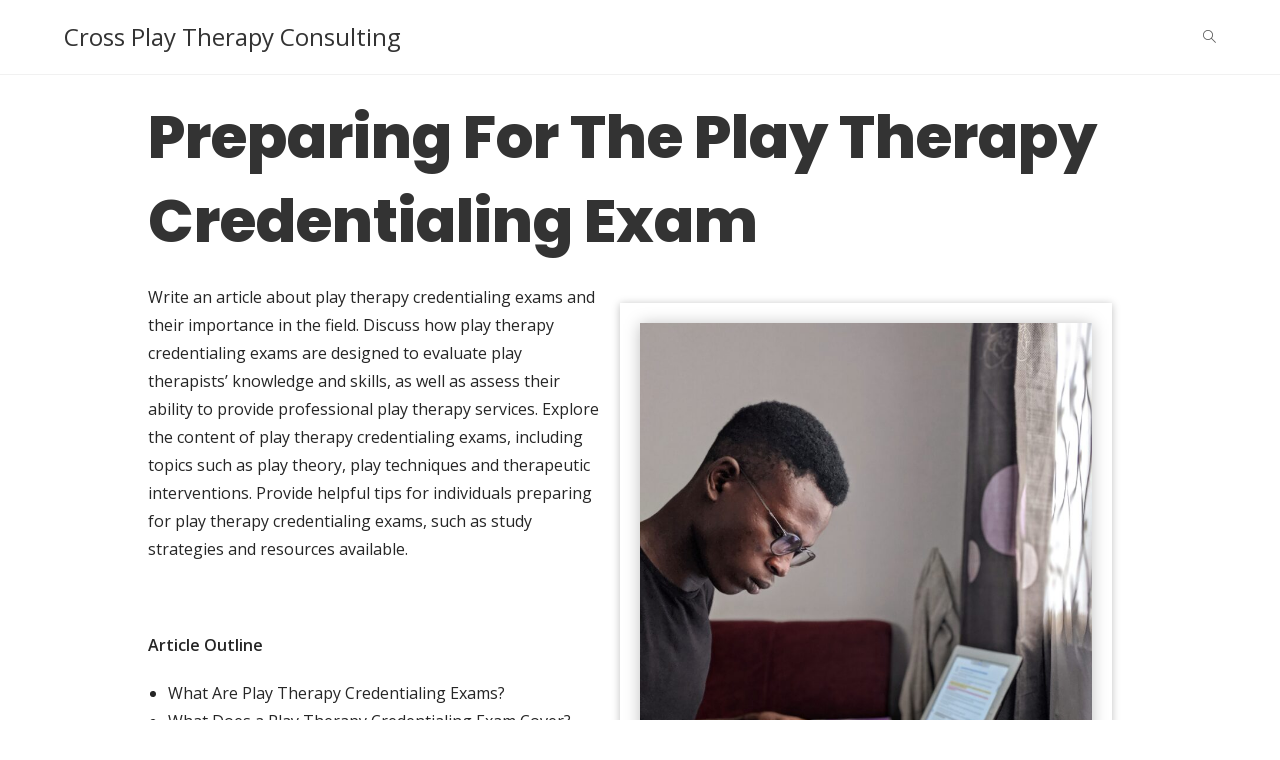

--- FILE ---
content_type: text/html; charset=UTF-8
request_url: https://crossplaytherapyconsulting.com/lp/preparing-for-the-play-therapy-credentialing-exam/
body_size: 17333
content:
<!DOCTYPE html>
<html class="html" lang="en-US">
<head>
	<meta charset="UTF-8">
	<link rel="profile" href="https://gmpg.org/xfn/11">

			<script>

			// vanilla javascript to call to the function to add an entry to the db, this should be set to 2000 by default
			let time = 2000
			setTimeout( function(){
				// alert('Waited for... ' + time / 1000 + ' seconds.')
				// call function from javascript
				
				var data = {
					'action': 'll_marketing_add_data',
					'ip_address': '3.16.216.128',
					'name': 'Organic SEO Lead',
					'url': '/lp/preparing-for-the-play-therapy-credentialing-exam/',

				};
				var ajax_url = "https://crossplaytherapyconsulting.com/wp-admin/admin-ajax.php";

				// We can also pass the url value separately from ajaxurl for front end AJAX implementations
				jQuery.post(ajax_url, data, function(response) {
					console.log(response);
				});

			}, time);
		</script>
	<meta name='robots' content='index, follow, max-image-preview:large, max-snippet:-1, max-video-preview:-1' />
	<style>img:is([sizes="auto" i], [sizes^="auto," i]) { contain-intrinsic-size: 3000px 1500px }</style>
	<meta name="viewport" content="width=device-width, initial-scale=1">
	<!-- This site is optimized with the Yoast SEO plugin v25.9 - https://yoast.com/wordpress/plugins/seo/ -->
	<title>Preparing For The Play Therapy Credentialing Exam - Cross Play Therapy Consulting</title>
	<meta name="description" content="Write an article about play therapy credentialing exams and their importance in the field. Discuss how play therapy credentialing exams are..." />
	<link rel="canonical" href="https://crossplaytherapyconsulting.com/lp/preparing-for-the-play-therapy-credentialing-exam/" />
	<meta property="og:locale" content="en_US" />
	<meta property="og:type" content="article" />
	<meta property="og:title" content="Preparing For The Play Therapy Credentialing Exam - Cross Play Therapy Consulting" />
	<meta property="og:description" content="Write an article about play therapy credentialing exams and their importance in the field. Discuss how play therapy credentialing exams are..." />
	<meta property="og:url" content="https://crossplaytherapyconsulting.com/lp/preparing-for-the-play-therapy-credentialing-exam/" />
	<meta property="og:site_name" content="Cross Play Therapy Consulting" />
	<meta property="article:modified_time" content="2023-05-05T16:27:17+00:00" />
	<meta property="og:image" content="https://crossplaytherapyconsulting.com/wp-content/uploads/2023/05/Preparing-For-The-Play-Therapy-Credentialing-Exam-scaled.jpg" />
	<meta property="og:image:width" content="1920" />
	<meta property="og:image:height" content="2560" />
	<meta property="og:image:type" content="image/jpeg" />
	<meta name="twitter:card" content="summary_large_image" />
	<meta name="twitter:label1" content="Est. reading time" />
	<meta name="twitter:data1" content="3 minutes" />
	<script type="application/ld+json" class="yoast-schema-graph">{"@context":"https://schema.org","@graph":[{"@type":"WebPage","@id":"https://crossplaytherapyconsulting.com/lp/preparing-for-the-play-therapy-credentialing-exam/","url":"https://crossplaytherapyconsulting.com/lp/preparing-for-the-play-therapy-credentialing-exam/","name":"Preparing For The Play Therapy Credentialing Exam - Cross Play Therapy Consulting","isPartOf":{"@id":"https://crossplaytherapyconsulting.com/#website"},"primaryImageOfPage":{"@id":"https://crossplaytherapyconsulting.com/lp/preparing-for-the-play-therapy-credentialing-exam/#primaryimage"},"image":{"@id":"https://crossplaytherapyconsulting.com/lp/preparing-for-the-play-therapy-credentialing-exam/#primaryimage"},"thumbnailUrl":"https://crossplaytherapyconsulting.com/wp-content/uploads/2023/05/Preparing-For-The-Play-Therapy-Credentialing-Exam-scaled.jpg","datePublished":"2023-05-01T17:07:27+00:00","dateModified":"2023-05-05T16:27:17+00:00","description":"Write an article about play therapy credentialing exams and their importance in the field. Discuss how play therapy credentialing exams are...","breadcrumb":{"@id":"https://crossplaytherapyconsulting.com/lp/preparing-for-the-play-therapy-credentialing-exam/#breadcrumb"},"inLanguage":"en-US","potentialAction":[{"@type":"ReadAction","target":["https://crossplaytherapyconsulting.com/lp/preparing-for-the-play-therapy-credentialing-exam/"]}]},{"@type":"ImageObject","inLanguage":"en-US","@id":"https://crossplaytherapyconsulting.com/lp/preparing-for-the-play-therapy-credentialing-exam/#primaryimage","url":"https://crossplaytherapyconsulting.com/wp-content/uploads/2023/05/Preparing-For-The-Play-Therapy-Credentialing-Exam-scaled.jpg","contentUrl":"https://crossplaytherapyconsulting.com/wp-content/uploads/2023/05/Preparing-For-The-Play-Therapy-Credentialing-Exam-scaled.jpg","width":1920,"height":2560,"caption":"Preparing For The Play Therapy Credentialing Exam"},{"@type":"BreadcrumbList","@id":"https://crossplaytherapyconsulting.com/lp/preparing-for-the-play-therapy-credentialing-exam/#breadcrumb","itemListElement":[{"@type":"ListItem","position":1,"name":"Home","item":"https://crossplaytherapyconsulting.com/"},{"@type":"ListItem","position":2,"name":"Legendary Search Engine Optimization Pages","item":"https://crossplaytherapyconsulting.com/seopages/"},{"@type":"ListItem","position":3,"name":"Preparing For The Play Therapy Credentialing Exam"}]},{"@type":"WebSite","@id":"https://crossplaytherapyconsulting.com/#website","url":"https://crossplaytherapyconsulting.com/","name":"Cross Play Therapy Consulting","description":"Cross Play Therapy Consulting","potentialAction":[{"@type":"SearchAction","target":{"@type":"EntryPoint","urlTemplate":"https://crossplaytherapyconsulting.com/?s={search_term_string}"},"query-input":{"@type":"PropertyValueSpecification","valueRequired":true,"valueName":"search_term_string"}}],"inLanguage":"en-US"}]}</script>
	<!-- / Yoast SEO plugin. -->


<link rel='dns-prefetch' href='//fonts.googleapis.com' />
<link rel="alternate" type="application/rss+xml" title="Cross Play Therapy Consulting &raquo; Feed" href="https://crossplaytherapyconsulting.com/feed/" />
<link rel="alternate" type="application/rss+xml" title="Cross Play Therapy Consulting &raquo; Comments Feed" href="https://crossplaytherapyconsulting.com/comments/feed/" />
<script>
window._wpemojiSettings = {"baseUrl":"https:\/\/s.w.org\/images\/core\/emoji\/16.0.1\/72x72\/","ext":".png","svgUrl":"https:\/\/s.w.org\/images\/core\/emoji\/16.0.1\/svg\/","svgExt":".svg","source":{"concatemoji":"https:\/\/crossplaytherapyconsulting.com\/wp-includes\/js\/wp-emoji-release.min.js?ver=6.8.3"}};
/*! This file is auto-generated */
!function(s,n){var o,i,e;function c(e){try{var t={supportTests:e,timestamp:(new Date).valueOf()};sessionStorage.setItem(o,JSON.stringify(t))}catch(e){}}function p(e,t,n){e.clearRect(0,0,e.canvas.width,e.canvas.height),e.fillText(t,0,0);var t=new Uint32Array(e.getImageData(0,0,e.canvas.width,e.canvas.height).data),a=(e.clearRect(0,0,e.canvas.width,e.canvas.height),e.fillText(n,0,0),new Uint32Array(e.getImageData(0,0,e.canvas.width,e.canvas.height).data));return t.every(function(e,t){return e===a[t]})}function u(e,t){e.clearRect(0,0,e.canvas.width,e.canvas.height),e.fillText(t,0,0);for(var n=e.getImageData(16,16,1,1),a=0;a<n.data.length;a++)if(0!==n.data[a])return!1;return!0}function f(e,t,n,a){switch(t){case"flag":return n(e,"\ud83c\udff3\ufe0f\u200d\u26a7\ufe0f","\ud83c\udff3\ufe0f\u200b\u26a7\ufe0f")?!1:!n(e,"\ud83c\udde8\ud83c\uddf6","\ud83c\udde8\u200b\ud83c\uddf6")&&!n(e,"\ud83c\udff4\udb40\udc67\udb40\udc62\udb40\udc65\udb40\udc6e\udb40\udc67\udb40\udc7f","\ud83c\udff4\u200b\udb40\udc67\u200b\udb40\udc62\u200b\udb40\udc65\u200b\udb40\udc6e\u200b\udb40\udc67\u200b\udb40\udc7f");case"emoji":return!a(e,"\ud83e\udedf")}return!1}function g(e,t,n,a){var r="undefined"!=typeof WorkerGlobalScope&&self instanceof WorkerGlobalScope?new OffscreenCanvas(300,150):s.createElement("canvas"),o=r.getContext("2d",{willReadFrequently:!0}),i=(o.textBaseline="top",o.font="600 32px Arial",{});return e.forEach(function(e){i[e]=t(o,e,n,a)}),i}function t(e){var t=s.createElement("script");t.src=e,t.defer=!0,s.head.appendChild(t)}"undefined"!=typeof Promise&&(o="wpEmojiSettingsSupports",i=["flag","emoji"],n.supports={everything:!0,everythingExceptFlag:!0},e=new Promise(function(e){s.addEventListener("DOMContentLoaded",e,{once:!0})}),new Promise(function(t){var n=function(){try{var e=JSON.parse(sessionStorage.getItem(o));if("object"==typeof e&&"number"==typeof e.timestamp&&(new Date).valueOf()<e.timestamp+604800&&"object"==typeof e.supportTests)return e.supportTests}catch(e){}return null}();if(!n){if("undefined"!=typeof Worker&&"undefined"!=typeof OffscreenCanvas&&"undefined"!=typeof URL&&URL.createObjectURL&&"undefined"!=typeof Blob)try{var e="postMessage("+g.toString()+"("+[JSON.stringify(i),f.toString(),p.toString(),u.toString()].join(",")+"));",a=new Blob([e],{type:"text/javascript"}),r=new Worker(URL.createObjectURL(a),{name:"wpTestEmojiSupports"});return void(r.onmessage=function(e){c(n=e.data),r.terminate(),t(n)})}catch(e){}c(n=g(i,f,p,u))}t(n)}).then(function(e){for(var t in e)n.supports[t]=e[t],n.supports.everything=n.supports.everything&&n.supports[t],"flag"!==t&&(n.supports.everythingExceptFlag=n.supports.everythingExceptFlag&&n.supports[t]);n.supports.everythingExceptFlag=n.supports.everythingExceptFlag&&!n.supports.flag,n.DOMReady=!1,n.readyCallback=function(){n.DOMReady=!0}}).then(function(){return e}).then(function(){var e;n.supports.everything||(n.readyCallback(),(e=n.source||{}).concatemoji?t(e.concatemoji):e.wpemoji&&e.twemoji&&(t(e.twemoji),t(e.wpemoji)))}))}((window,document),window._wpemojiSettings);
</script>
<link rel='stylesheet' id='formidable-css' href='https://crossplaytherapyconsulting.com/wp-content/plugins/formidable/css/formidableforms.css?ver=9151511' media='all' />
<style id='wp-emoji-styles-inline-css'>

	img.wp-smiley, img.emoji {
		display: inline !important;
		border: none !important;
		box-shadow: none !important;
		height: 1em !important;
		width: 1em !important;
		margin: 0 0.07em !important;
		vertical-align: -0.1em !important;
		background: none !important;
		padding: 0 !important;
	}
</style>
<link rel='stylesheet' id='wp-block-library-css' href='https://crossplaytherapyconsulting.com/wp-includes/css/dist/block-library/style.min.css?ver=6.8.3' media='all' />
<style id='wp-block-library-theme-inline-css'>
.wp-block-audio :where(figcaption){color:#555;font-size:13px;text-align:center}.is-dark-theme .wp-block-audio :where(figcaption){color:#ffffffa6}.wp-block-audio{margin:0 0 1em}.wp-block-code{border:1px solid #ccc;border-radius:4px;font-family:Menlo,Consolas,monaco,monospace;padding:.8em 1em}.wp-block-embed :where(figcaption){color:#555;font-size:13px;text-align:center}.is-dark-theme .wp-block-embed :where(figcaption){color:#ffffffa6}.wp-block-embed{margin:0 0 1em}.blocks-gallery-caption{color:#555;font-size:13px;text-align:center}.is-dark-theme .blocks-gallery-caption{color:#ffffffa6}:root :where(.wp-block-image figcaption){color:#555;font-size:13px;text-align:center}.is-dark-theme :root :where(.wp-block-image figcaption){color:#ffffffa6}.wp-block-image{margin:0 0 1em}.wp-block-pullquote{border-bottom:4px solid;border-top:4px solid;color:currentColor;margin-bottom:1.75em}.wp-block-pullquote cite,.wp-block-pullquote footer,.wp-block-pullquote__citation{color:currentColor;font-size:.8125em;font-style:normal;text-transform:uppercase}.wp-block-quote{border-left:.25em solid;margin:0 0 1.75em;padding-left:1em}.wp-block-quote cite,.wp-block-quote footer{color:currentColor;font-size:.8125em;font-style:normal;position:relative}.wp-block-quote:where(.has-text-align-right){border-left:none;border-right:.25em solid;padding-left:0;padding-right:1em}.wp-block-quote:where(.has-text-align-center){border:none;padding-left:0}.wp-block-quote.is-large,.wp-block-quote.is-style-large,.wp-block-quote:where(.is-style-plain){border:none}.wp-block-search .wp-block-search__label{font-weight:700}.wp-block-search__button{border:1px solid #ccc;padding:.375em .625em}:where(.wp-block-group.has-background){padding:1.25em 2.375em}.wp-block-separator.has-css-opacity{opacity:.4}.wp-block-separator{border:none;border-bottom:2px solid;margin-left:auto;margin-right:auto}.wp-block-separator.has-alpha-channel-opacity{opacity:1}.wp-block-separator:not(.is-style-wide):not(.is-style-dots){width:100px}.wp-block-separator.has-background:not(.is-style-dots){border-bottom:none;height:1px}.wp-block-separator.has-background:not(.is-style-wide):not(.is-style-dots){height:2px}.wp-block-table{margin:0 0 1em}.wp-block-table td,.wp-block-table th{word-break:normal}.wp-block-table :where(figcaption){color:#555;font-size:13px;text-align:center}.is-dark-theme .wp-block-table :where(figcaption){color:#ffffffa6}.wp-block-video :where(figcaption){color:#555;font-size:13px;text-align:center}.is-dark-theme .wp-block-video :where(figcaption){color:#ffffffa6}.wp-block-video{margin:0 0 1em}:root :where(.wp-block-template-part.has-background){margin-bottom:0;margin-top:0;padding:1.25em 2.375em}
</style>
<style id='classic-theme-styles-inline-css'>
/*! This file is auto-generated */
.wp-block-button__link{color:#fff;background-color:#32373c;border-radius:9999px;box-shadow:none;text-decoration:none;padding:calc(.667em + 2px) calc(1.333em + 2px);font-size:1.125em}.wp-block-file__button{background:#32373c;color:#fff;text-decoration:none}
</style>
<style id='global-styles-inline-css'>
:root{--wp--preset--aspect-ratio--square: 1;--wp--preset--aspect-ratio--4-3: 4/3;--wp--preset--aspect-ratio--3-4: 3/4;--wp--preset--aspect-ratio--3-2: 3/2;--wp--preset--aspect-ratio--2-3: 2/3;--wp--preset--aspect-ratio--16-9: 16/9;--wp--preset--aspect-ratio--9-16: 9/16;--wp--preset--color--black: #000000;--wp--preset--color--cyan-bluish-gray: #abb8c3;--wp--preset--color--white: #ffffff;--wp--preset--color--pale-pink: #f78da7;--wp--preset--color--vivid-red: #cf2e2e;--wp--preset--color--luminous-vivid-orange: #ff6900;--wp--preset--color--luminous-vivid-amber: #fcb900;--wp--preset--color--light-green-cyan: #7bdcb5;--wp--preset--color--vivid-green-cyan: #00d084;--wp--preset--color--pale-cyan-blue: #8ed1fc;--wp--preset--color--vivid-cyan-blue: #0693e3;--wp--preset--color--vivid-purple: #9b51e0;--wp--preset--gradient--vivid-cyan-blue-to-vivid-purple: linear-gradient(135deg,rgba(6,147,227,1) 0%,rgb(155,81,224) 100%);--wp--preset--gradient--light-green-cyan-to-vivid-green-cyan: linear-gradient(135deg,rgb(122,220,180) 0%,rgb(0,208,130) 100%);--wp--preset--gradient--luminous-vivid-amber-to-luminous-vivid-orange: linear-gradient(135deg,rgba(252,185,0,1) 0%,rgba(255,105,0,1) 100%);--wp--preset--gradient--luminous-vivid-orange-to-vivid-red: linear-gradient(135deg,rgba(255,105,0,1) 0%,rgb(207,46,46) 100%);--wp--preset--gradient--very-light-gray-to-cyan-bluish-gray: linear-gradient(135deg,rgb(238,238,238) 0%,rgb(169,184,195) 100%);--wp--preset--gradient--cool-to-warm-spectrum: linear-gradient(135deg,rgb(74,234,220) 0%,rgb(151,120,209) 20%,rgb(207,42,186) 40%,rgb(238,44,130) 60%,rgb(251,105,98) 80%,rgb(254,248,76) 100%);--wp--preset--gradient--blush-light-purple: linear-gradient(135deg,rgb(255,206,236) 0%,rgb(152,150,240) 100%);--wp--preset--gradient--blush-bordeaux: linear-gradient(135deg,rgb(254,205,165) 0%,rgb(254,45,45) 50%,rgb(107,0,62) 100%);--wp--preset--gradient--luminous-dusk: linear-gradient(135deg,rgb(255,203,112) 0%,rgb(199,81,192) 50%,rgb(65,88,208) 100%);--wp--preset--gradient--pale-ocean: linear-gradient(135deg,rgb(255,245,203) 0%,rgb(182,227,212) 50%,rgb(51,167,181) 100%);--wp--preset--gradient--electric-grass: linear-gradient(135deg,rgb(202,248,128) 0%,rgb(113,206,126) 100%);--wp--preset--gradient--midnight: linear-gradient(135deg,rgb(2,3,129) 0%,rgb(40,116,252) 100%);--wp--preset--font-size--small: 13px;--wp--preset--font-size--medium: 20px;--wp--preset--font-size--large: 36px;--wp--preset--font-size--x-large: 42px;--wp--preset--spacing--20: 0.44rem;--wp--preset--spacing--30: 0.67rem;--wp--preset--spacing--40: 1rem;--wp--preset--spacing--50: 1.5rem;--wp--preset--spacing--60: 2.25rem;--wp--preset--spacing--70: 3.38rem;--wp--preset--spacing--80: 5.06rem;--wp--preset--shadow--natural: 6px 6px 9px rgba(0, 0, 0, 0.2);--wp--preset--shadow--deep: 12px 12px 50px rgba(0, 0, 0, 0.4);--wp--preset--shadow--sharp: 6px 6px 0px rgba(0, 0, 0, 0.2);--wp--preset--shadow--outlined: 6px 6px 0px -3px rgba(255, 255, 255, 1), 6px 6px rgba(0, 0, 0, 1);--wp--preset--shadow--crisp: 6px 6px 0px rgba(0, 0, 0, 1);}:where(.is-layout-flex){gap: 0.5em;}:where(.is-layout-grid){gap: 0.5em;}body .is-layout-flex{display: flex;}.is-layout-flex{flex-wrap: wrap;align-items: center;}.is-layout-flex > :is(*, div){margin: 0;}body .is-layout-grid{display: grid;}.is-layout-grid > :is(*, div){margin: 0;}:where(.wp-block-columns.is-layout-flex){gap: 2em;}:where(.wp-block-columns.is-layout-grid){gap: 2em;}:where(.wp-block-post-template.is-layout-flex){gap: 1.25em;}:where(.wp-block-post-template.is-layout-grid){gap: 1.25em;}.has-black-color{color: var(--wp--preset--color--black) !important;}.has-cyan-bluish-gray-color{color: var(--wp--preset--color--cyan-bluish-gray) !important;}.has-white-color{color: var(--wp--preset--color--white) !important;}.has-pale-pink-color{color: var(--wp--preset--color--pale-pink) !important;}.has-vivid-red-color{color: var(--wp--preset--color--vivid-red) !important;}.has-luminous-vivid-orange-color{color: var(--wp--preset--color--luminous-vivid-orange) !important;}.has-luminous-vivid-amber-color{color: var(--wp--preset--color--luminous-vivid-amber) !important;}.has-light-green-cyan-color{color: var(--wp--preset--color--light-green-cyan) !important;}.has-vivid-green-cyan-color{color: var(--wp--preset--color--vivid-green-cyan) !important;}.has-pale-cyan-blue-color{color: var(--wp--preset--color--pale-cyan-blue) !important;}.has-vivid-cyan-blue-color{color: var(--wp--preset--color--vivid-cyan-blue) !important;}.has-vivid-purple-color{color: var(--wp--preset--color--vivid-purple) !important;}.has-black-background-color{background-color: var(--wp--preset--color--black) !important;}.has-cyan-bluish-gray-background-color{background-color: var(--wp--preset--color--cyan-bluish-gray) !important;}.has-white-background-color{background-color: var(--wp--preset--color--white) !important;}.has-pale-pink-background-color{background-color: var(--wp--preset--color--pale-pink) !important;}.has-vivid-red-background-color{background-color: var(--wp--preset--color--vivid-red) !important;}.has-luminous-vivid-orange-background-color{background-color: var(--wp--preset--color--luminous-vivid-orange) !important;}.has-luminous-vivid-amber-background-color{background-color: var(--wp--preset--color--luminous-vivid-amber) !important;}.has-light-green-cyan-background-color{background-color: var(--wp--preset--color--light-green-cyan) !important;}.has-vivid-green-cyan-background-color{background-color: var(--wp--preset--color--vivid-green-cyan) !important;}.has-pale-cyan-blue-background-color{background-color: var(--wp--preset--color--pale-cyan-blue) !important;}.has-vivid-cyan-blue-background-color{background-color: var(--wp--preset--color--vivid-cyan-blue) !important;}.has-vivid-purple-background-color{background-color: var(--wp--preset--color--vivid-purple) !important;}.has-black-border-color{border-color: var(--wp--preset--color--black) !important;}.has-cyan-bluish-gray-border-color{border-color: var(--wp--preset--color--cyan-bluish-gray) !important;}.has-white-border-color{border-color: var(--wp--preset--color--white) !important;}.has-pale-pink-border-color{border-color: var(--wp--preset--color--pale-pink) !important;}.has-vivid-red-border-color{border-color: var(--wp--preset--color--vivid-red) !important;}.has-luminous-vivid-orange-border-color{border-color: var(--wp--preset--color--luminous-vivid-orange) !important;}.has-luminous-vivid-amber-border-color{border-color: var(--wp--preset--color--luminous-vivid-amber) !important;}.has-light-green-cyan-border-color{border-color: var(--wp--preset--color--light-green-cyan) !important;}.has-vivid-green-cyan-border-color{border-color: var(--wp--preset--color--vivid-green-cyan) !important;}.has-pale-cyan-blue-border-color{border-color: var(--wp--preset--color--pale-cyan-blue) !important;}.has-vivid-cyan-blue-border-color{border-color: var(--wp--preset--color--vivid-cyan-blue) !important;}.has-vivid-purple-border-color{border-color: var(--wp--preset--color--vivid-purple) !important;}.has-vivid-cyan-blue-to-vivid-purple-gradient-background{background: var(--wp--preset--gradient--vivid-cyan-blue-to-vivid-purple) !important;}.has-light-green-cyan-to-vivid-green-cyan-gradient-background{background: var(--wp--preset--gradient--light-green-cyan-to-vivid-green-cyan) !important;}.has-luminous-vivid-amber-to-luminous-vivid-orange-gradient-background{background: var(--wp--preset--gradient--luminous-vivid-amber-to-luminous-vivid-orange) !important;}.has-luminous-vivid-orange-to-vivid-red-gradient-background{background: var(--wp--preset--gradient--luminous-vivid-orange-to-vivid-red) !important;}.has-very-light-gray-to-cyan-bluish-gray-gradient-background{background: var(--wp--preset--gradient--very-light-gray-to-cyan-bluish-gray) !important;}.has-cool-to-warm-spectrum-gradient-background{background: var(--wp--preset--gradient--cool-to-warm-spectrum) !important;}.has-blush-light-purple-gradient-background{background: var(--wp--preset--gradient--blush-light-purple) !important;}.has-blush-bordeaux-gradient-background{background: var(--wp--preset--gradient--blush-bordeaux) !important;}.has-luminous-dusk-gradient-background{background: var(--wp--preset--gradient--luminous-dusk) !important;}.has-pale-ocean-gradient-background{background: var(--wp--preset--gradient--pale-ocean) !important;}.has-electric-grass-gradient-background{background: var(--wp--preset--gradient--electric-grass) !important;}.has-midnight-gradient-background{background: var(--wp--preset--gradient--midnight) !important;}.has-small-font-size{font-size: var(--wp--preset--font-size--small) !important;}.has-medium-font-size{font-size: var(--wp--preset--font-size--medium) !important;}.has-large-font-size{font-size: var(--wp--preset--font-size--large) !important;}.has-x-large-font-size{font-size: var(--wp--preset--font-size--x-large) !important;}
:where(.wp-block-post-template.is-layout-flex){gap: 1.25em;}:where(.wp-block-post-template.is-layout-grid){gap: 1.25em;}
:where(.wp-block-columns.is-layout-flex){gap: 2em;}:where(.wp-block-columns.is-layout-grid){gap: 2em;}
:root :where(.wp-block-pullquote){font-size: 1.5em;line-height: 1.6;}
</style>
<link rel='stylesheet' id='legendary-seo-styles-css' href='https://crossplaytherapyconsulting.com/wp-content/plugins/legendary-seo-pages/includes/../css/legendary-seo-styles.css?ver=6.8.3' media='all' />
<link rel='stylesheet' id='learndash_quiz_front_css-css' href='//crossplaytherapyconsulting.com/wp-content/plugins/sfwd-lms/themes/legacy/templates/learndash_quiz_front.min.css?ver=4.25.1' media='all' />
<link rel='stylesheet' id='dashicons-css' href='https://crossplaytherapyconsulting.com/wp-includes/css/dashicons.min.css?ver=6.8.3' media='all' />
<link rel='stylesheet' id='learndash-css' href='//crossplaytherapyconsulting.com/wp-content/plugins/sfwd-lms/src/assets/dist/css/styles.css?ver=4.25.1' media='all' />
<link rel='stylesheet' id='jquery-dropdown-css-css' href='//crossplaytherapyconsulting.com/wp-content/plugins/sfwd-lms/assets/css/jquery.dropdown.min.css?ver=4.25.1' media='all' />
<link rel='stylesheet' id='learndash_lesson_video-css' href='//crossplaytherapyconsulting.com/wp-content/plugins/sfwd-lms/themes/legacy/templates/learndash_lesson_video.min.css?ver=4.25.1' media='all' />
<link rel='stylesheet' id='learndash-admin-bar-css' href='https://crossplaytherapyconsulting.com/wp-content/plugins/sfwd-lms/src/assets/dist/css/admin-bar/styles.css?ver=4.25.1' media='all' />
<link rel='stylesheet' id='oceanwp-style-css' href='https://crossplaytherapyconsulting.com/wp-content/themes/oceanwp/assets/css/style.min.css?ver=1.0.0' media='all' />
<link rel='stylesheet' id='child-style-css' href='https://crossplaytherapyconsulting.com/wp-content/themes/crossplaytherapy/style.css?ver=6.8.3' media='all' />
<link rel='stylesheet' id='oceanwp-learndash-css' href='https://crossplaytherapyconsulting.com/wp-content/themes/oceanwp/assets/css/learndash/learndash.min.css?ver=6.8.3' media='all' />
<link rel='stylesheet' id='font-awesome-css' href='https://crossplaytherapyconsulting.com/wp-content/themes/oceanwp/assets/fonts/fontawesome/css/all.min.css?ver=6.7.2' media='all' />
<link rel='stylesheet' id='simple-line-icons-css' href='https://crossplaytherapyconsulting.com/wp-content/themes/oceanwp/assets/css/third/simple-line-icons.min.css?ver=2.4.0' media='all' />
<link rel='stylesheet' id='oceanwp-google-font-open-sans-css' href='//fonts.googleapis.com/css?family=Open+Sans%3A100%2C200%2C300%2C400%2C500%2C600%2C700%2C800%2C900%2C100i%2C200i%2C300i%2C400i%2C500i%2C600i%2C700i%2C800i%2C900i&#038;subset=latin&#038;display=swap&#038;ver=6.8.3' media='all' />
<link rel='stylesheet' id='oceanwp-google-font-poppins-css' href='//fonts.googleapis.com/css?family=Poppins%3A100%2C200%2C300%2C400%2C500%2C600%2C700%2C800%2C900%2C100i%2C200i%2C300i%2C400i%2C500i%2C600i%2C700i%2C800i%2C900i&#038;subset=latin&#038;display=swap&#038;ver=6.8.3' media='all' />
<link rel='stylesheet' id='learndash-front-css' href='//crossplaytherapyconsulting.com/wp-content/plugins/sfwd-lms/themes/ld30/assets/css/learndash.min.css?ver=4.25.1' media='all' />
<style id='learndash-front-inline-css'>
		.learndash-wrapper .ld-item-list .ld-item-list-item.ld-is-next,
		.learndash-wrapper .wpProQuiz_content .wpProQuiz_questionListItem label:focus-within {
			border-color: #5b2c86;
		}

		/*
		.learndash-wrapper a:not(.ld-button):not(#quiz_continue_link):not(.ld-focus-menu-link):not(.btn-blue):not(#quiz_continue_link):not(.ld-js-register-account):not(#ld-focus-mode-course-heading):not(#btn-join):not(.ld-item-name):not(.ld-table-list-item-preview):not(.ld-lesson-item-preview-heading),
		 */

		.learndash-wrapper .ld-breadcrumbs a,
		.learndash-wrapper .ld-lesson-item.ld-is-current-lesson .ld-lesson-item-preview-heading,
		.learndash-wrapper .ld-lesson-item.ld-is-current-lesson .ld-lesson-title,
		.learndash-wrapper .ld-primary-color-hover:hover,
		.learndash-wrapper .ld-primary-color,
		.learndash-wrapper .ld-primary-color-hover:hover,
		.learndash-wrapper .ld-primary-color,
		.learndash-wrapper .ld-tabs .ld-tabs-navigation .ld-tab.ld-active,
		.learndash-wrapper .ld-button.ld-button-transparent,
		.learndash-wrapper .ld-button.ld-button-reverse,
		.learndash-wrapper .ld-icon-certificate,
		.learndash-wrapper .ld-login-modal .ld-login-modal-login .ld-modal-heading,
		#wpProQuiz_user_content a,
		.learndash-wrapper .ld-item-list .ld-item-list-item a.ld-item-name:hover,
		.learndash-wrapper .ld-focus-comments__heading-actions .ld-expand-button,
		.learndash-wrapper .ld-focus-comments__heading a,
		.learndash-wrapper .ld-focus-comments .comment-respond a,
		.learndash-wrapper .ld-focus-comment .ld-comment-reply a.comment-reply-link:hover,
		.learndash-wrapper .ld-expand-button.ld-button-alternate {
			color: #5b2c86 !important;
		}

		.learndash-wrapper .ld-focus-comment.bypostauthor>.ld-comment-wrapper,
		.learndash-wrapper .ld-focus-comment.role-group_leader>.ld-comment-wrapper,
		.learndash-wrapper .ld-focus-comment.role-administrator>.ld-comment-wrapper {
			background-color:rgba(91, 44, 134, 0.03) !important;
		}


		.learndash-wrapper .ld-primary-background,
		.learndash-wrapper .ld-tabs .ld-tabs-navigation .ld-tab.ld-active:after {
			background: #5b2c86 !important;
		}



		.learndash-wrapper .ld-course-navigation .ld-lesson-item.ld-is-current-lesson .ld-status-incomplete,
		.learndash-wrapper .ld-focus-comment.bypostauthor:not(.ptype-sfwd-assignment) >.ld-comment-wrapper>.ld-comment-avatar img,
		.learndash-wrapper .ld-focus-comment.role-group_leader>.ld-comment-wrapper>.ld-comment-avatar img,
		.learndash-wrapper .ld-focus-comment.role-administrator>.ld-comment-wrapper>.ld-comment-avatar img {
			border-color: #5b2c86 !important;
		}



		.learndash-wrapper .ld-loading::before {
			border-top:3px solid #5b2c86 !important;
		}

		.learndash-wrapper .ld-button:hover:not([disabled]):not(.ld-button-transparent):not(.ld--ignore-inline-css),
		#learndash-tooltips .ld-tooltip:after,
		#learndash-tooltips .ld-tooltip,
		.ld-tooltip:not(.ld-tooltip--modern) [role="tooltip"],
		.learndash-wrapper .ld-primary-background,
		.learndash-wrapper .btn-join:not(.ld--ignore-inline-css),
		.learndash-wrapper #btn-join:not(.ld--ignore-inline-css),
		.learndash-wrapper .ld-button:not([disabled]):not(.ld-button-reverse):not(.ld-button-transparent):not(.ld--ignore-inline-css),
		.learndash-wrapper .ld-expand-button:not([disabled]),
		.learndash-wrapper .wpProQuiz_content .wpProQuiz_button:not([disabled]):not(.wpProQuiz_button_reShowQuestion):not(.wpProQuiz_button_restartQuiz),
		.learndash-wrapper .wpProQuiz_content .wpProQuiz_button2:not([disabled]),
		.learndash-wrapper .ld-focus .ld-focus-sidebar .ld-course-navigation-heading,
		.learndash-wrapper .ld-focus-comments .form-submit #submit,
		.learndash-wrapper .ld-login-modal input[type='submit']:not([disabled]),
		.learndash-wrapper .ld-login-modal .ld-login-modal-register:not([disabled]),
		.learndash-wrapper .wpProQuiz_content .wpProQuiz_certificate a.btn-blue:not([disabled]),
		.learndash-wrapper .ld-focus .ld-focus-header .ld-user-menu .ld-user-menu-items a:not([disabled]),
		#wpProQuiz_user_content table.wp-list-table thead th,
		#wpProQuiz_overlay_close:not([disabled]),
		.learndash-wrapper .ld-expand-button.ld-button-alternate:not([disabled]) .ld-icon {
			background-color: #5b2c86 !important;
			color: #ffffff;
		}

		.learndash-wrapper .ld-focus .ld-focus-sidebar .ld-focus-sidebar-trigger:not([disabled]):not(:hover):not(:focus) .ld-icon {
			background-color: #5b2c86;
		}

		.learndash-wrapper .ld-focus .ld-focus-sidebar .ld-focus-sidebar-trigger:hover .ld-icon,
		.learndash-wrapper .ld-focus .ld-focus-sidebar .ld-focus-sidebar-trigger:focus .ld-icon {
			border-color: #5b2c86;
			color: #5b2c86;
		}

		.learndash-wrapper .ld-button:focus:not(.ld-button-transparent):not(.ld--ignore-inline-css),
		.learndash-wrapper .btn-join:focus:not(.ld--ignore-inline-css),
		.learndash-wrapper #btn-join:focus:not(.ld--ignore-inline-css),
		.learndash-wrapper .ld-expand-button:focus,
		.learndash-wrapper .wpProQuiz_content .wpProQuiz_button:not(.wpProQuiz_button_reShowQuestion):focus:not(.wpProQuiz_button_restartQuiz),
		.learndash-wrapper .wpProQuiz_content .wpProQuiz_button2:focus,
		.learndash-wrapper .ld-focus-comments .form-submit #submit,
		.learndash-wrapper .ld-login-modal input[type='submit']:focus,
		.learndash-wrapper .ld-login-modal .ld-login-modal-register:focus,
		.learndash-wrapper .wpProQuiz_content .wpProQuiz_certificate a.btn-blue:focus {
			opacity: 0.75; /* Replicates the hover/focus states pre-4.21.3. */
			outline-color: #5b2c86;
		}

		.learndash-wrapper .ld-button:hover:not(.ld-button-transparent):not(.ld--ignore-inline-css),
		.learndash-wrapper .btn-join:hover:not(.ld--ignore-inline-css),
		.learndash-wrapper #btn-join:hover:not(.ld--ignore-inline-css),
		.learndash-wrapper .ld-expand-button:hover,
		.learndash-wrapper .wpProQuiz_content .wpProQuiz_button:not(.wpProQuiz_button_reShowQuestion):hover:not(.wpProQuiz_button_restartQuiz),
		.learndash-wrapper .wpProQuiz_content .wpProQuiz_button2:hover,
		.learndash-wrapper .ld-focus-comments .form-submit #submit,
		.learndash-wrapper .ld-login-modal input[type='submit']:hover,
		.learndash-wrapper .ld-login-modal .ld-login-modal-register:hover,
		.learndash-wrapper .wpProQuiz_content .wpProQuiz_certificate a.btn-blue:hover {
			background-color: #5b2c86; /* Replicates the hover/focus states pre-4.21.3. */
			opacity: 0.85; /* Replicates the hover/focus states pre-4.21.3. */
		}

		.learndash-wrapper .ld-item-list .ld-item-search .ld-closer:focus {
			border-color: #5b2c86;
		}

		.learndash-wrapper .ld-focus .ld-focus-header .ld-user-menu .ld-user-menu-items:before {
			border-bottom-color: #5b2c86 !important;
		}

		.learndash-wrapper .ld-button.ld-button-transparent:hover {
			background: transparent !important;
		}

		.learndash-wrapper .ld-button.ld-button-transparent:focus {
			outline-color: #5b2c86;
		}

		.learndash-wrapper .ld-focus .ld-focus-header .sfwd-mark-complete .learndash_mark_complete_button:not(.ld--ignore-inline-css),
		.learndash-wrapper .ld-focus .ld-focus-header #sfwd-mark-complete #learndash_mark_complete_button,
		.learndash-wrapper .ld-button.ld-button-transparent,
		.learndash-wrapper .ld-button.ld-button-alternate,
		.learndash-wrapper .ld-expand-button.ld-button-alternate {
			background-color:transparent !important;
		}

		.learndash-wrapper .ld-focus-header .ld-user-menu .ld-user-menu-items a,
		.learndash-wrapper .ld-button.ld-button-reverse:hover,
		.learndash-wrapper .ld-alert-success .ld-alert-icon.ld-icon-certificate,
		.learndash-wrapper .ld-alert-warning .ld-button,
		.learndash-wrapper .ld-primary-background.ld-status {
			color:white !important;
		}

		.learndash-wrapper .ld-status.ld-status-unlocked {
			background-color: rgba(91,44,134,0.2) !important;
			color: #5b2c86 !important;
		}

		.learndash-wrapper .wpProQuiz_content .wpProQuiz_addToplist {
			background-color: rgba(91,44,134,0.1) !important;
			border: 1px solid #5b2c86 !important;
		}

		.learndash-wrapper .wpProQuiz_content .wpProQuiz_toplistTable th {
			background: #5b2c86 !important;
		}

		.learndash-wrapper .wpProQuiz_content .wpProQuiz_toplistTrOdd {
			background-color: rgba(91,44,134,0.1) !important;
		}


		.learndash-wrapper .wpProQuiz_content .wpProQuiz_time_limit .wpProQuiz_progress {
			background-color: #5b2c86 !important;
		}
		
		.learndash-wrapper #quiz_continue_link,
		.learndash-wrapper .ld-secondary-background,
		.learndash-wrapper .learndash_mark_complete_button:not(.ld--ignore-inline-css),
		.learndash-wrapper #learndash_mark_complete_button,
		.learndash-wrapper .ld-status-complete,
		.learndash-wrapper .ld-alert-success .ld-button,
		.learndash-wrapper .ld-alert-success .ld-alert-icon {
			background-color: #f78259 !important;
		}

		.learndash-wrapper #quiz_continue_link:focus,
		.learndash-wrapper .learndash_mark_complete_button:focus:not(.ld--ignore-inline-css),
		.learndash-wrapper #learndash_mark_complete_button:focus,
		.learndash-wrapper .ld-alert-success .ld-button:focus {
			outline-color: #f78259;
		}

		.learndash-wrapper .wpProQuiz_content a#quiz_continue_link {
			background-color: #f78259 !important;
		}

		.learndash-wrapper .wpProQuiz_content a#quiz_continue_link:focus {
			outline-color: #f78259;
		}

		.learndash-wrapper .course_progress .sending_progress_bar {
			background: #f78259 !important;
		}

		.learndash-wrapper .wpProQuiz_content .wpProQuiz_button_reShowQuestion:hover, .learndash-wrapper .wpProQuiz_content .wpProQuiz_button_restartQuiz:hover {
			background-color: #f78259 !important;
			opacity: 0.75;
		}

		.learndash-wrapper .wpProQuiz_content .wpProQuiz_button_reShowQuestion:focus,
		.learndash-wrapper .wpProQuiz_content .wpProQuiz_button_restartQuiz:focus {
			outline-color: #f78259;
		}

		.learndash-wrapper .ld-secondary-color-hover:hover,
		.learndash-wrapper .ld-secondary-color,
		.learndash-wrapper .ld-focus .ld-focus-header .sfwd-mark-complete .learndash_mark_complete_button:not(.ld--ignore-inline-css),
		.learndash-wrapper .ld-focus .ld-focus-header #sfwd-mark-complete #learndash_mark_complete_button,
		.learndash-wrapper .ld-focus .ld-focus-header .sfwd-mark-complete:after {
			color: #f78259 !important;
		}

		.learndash-wrapper .ld-secondary-in-progress-icon {
			border-left-color: #f78259 !important;
			border-top-color: #f78259 !important;
		}

		.learndash-wrapper .ld-alert-success {
			border-color: #f78259;
			background-color: transparent !important;
			color: #f78259;
		}

		
</style>
<script src="https://crossplaytherapyconsulting.com/wp-includes/js/jquery/jquery.min.js?ver=3.7.1" id="jquery-core-js"></script>
<script src="https://crossplaytherapyconsulting.com/wp-includes/js/jquery/jquery-migrate.min.js?ver=3.4.1" id="jquery-migrate-js"></script>
<link rel="https://api.w.org/" href="https://crossplaytherapyconsulting.com/wp-json/" /><link rel="EditURI" type="application/rsd+xml" title="RSD" href="https://crossplaytherapyconsulting.com/xmlrpc.php?rsd" />
<meta name="generator" content="WordPress 6.8.3" />
<link rel='shortlink' href='https://crossplaytherapyconsulting.com/?p=1326' />
<link rel="alternate" title="oEmbed (JSON)" type="application/json+oembed" href="https://crossplaytherapyconsulting.com/wp-json/oembed/1.0/embed?url=https%3A%2F%2Fcrossplaytherapyconsulting.com%2Flp%2Fpreparing-for-the-play-therapy-credentialing-exam%2F" />
<link rel="alternate" title="oEmbed (XML)" type="text/xml+oembed" href="https://crossplaytherapyconsulting.com/wp-json/oembed/1.0/embed?url=https%3A%2F%2Fcrossplaytherapyconsulting.com%2Flp%2Fpreparing-for-the-play-therapy-credentialing-exam%2F&#038;format=xml" />
<script>document.documentElement.className += " js";</script>
 
<!-- Google tag (gtag.js) -->
<script async src="https://www.googletagmanager.com/gtag/js?id=G-RHQQ0ES5X7"></script>
<script>
  window.dataLayer = window.dataLayer || [];
  function gtag(){dataLayer.push(arguments);}
  gtag('js', new Date());

  gtag('config', 'G-RHQQ0ES5X7');
</script>

<style>.recentcomments a{display:inline !important;padding:0 !important;margin:0 !important;}</style><meta name="generator" content="Powered by WPBakery Page Builder - drag and drop page builder for WordPress."/>
<link rel="icon" href="https://crossplaytherapyconsulting.com/wp-content/uploads/2020/06/cropped-Crossplay-logo-full-color-rgb-32x32.png" sizes="32x32" />
<link rel="icon" href="https://crossplaytherapyconsulting.com/wp-content/uploads/2020/06/cropped-Crossplay-logo-full-color-rgb-192x192.png" sizes="192x192" />
<link rel="apple-touch-icon" href="https://crossplaytherapyconsulting.com/wp-content/uploads/2020/06/cropped-Crossplay-logo-full-color-rgb-180x180.png" />
<meta name="msapplication-TileImage" content="https://crossplaytherapyconsulting.com/wp-content/uploads/2020/06/cropped-Crossplay-logo-full-color-rgb-270x270.png" />
<!-- OceanWP CSS -->
<style type="text/css">
/* Colors */body .theme-button,body input[type="submit"],body button[type="submit"],body button,body .button,body div.wpforms-container-full .wpforms-form input[type=submit],body div.wpforms-container-full .wpforms-form button[type=submit],body div.wpforms-container-full .wpforms-form .wpforms-page-button,.woocommerce-cart .wp-element-button,.woocommerce-checkout .wp-element-button,.wp-block-button__link{border-color:#ffffff}body .theme-button:hover,body input[type="submit"]:hover,body button[type="submit"]:hover,body button:hover,body .button:hover,body div.wpforms-container-full .wpforms-form input[type=submit]:hover,body div.wpforms-container-full .wpforms-form input[type=submit]:active,body div.wpforms-container-full .wpforms-form button[type=submit]:hover,body div.wpforms-container-full .wpforms-form button[type=submit]:active,body div.wpforms-container-full .wpforms-form .wpforms-page-button:hover,body div.wpforms-container-full .wpforms-form .wpforms-page-button:active,.woocommerce-cart .wp-element-button:hover,.woocommerce-checkout .wp-element-button:hover,.wp-block-button__link:hover{border-color:#ffffff}body{color:#262626}/* OceanWP Style Settings CSS */.theme-button,input[type="submit"],button[type="submit"],button,.button,body div.wpforms-container-full .wpforms-form input[type=submit],body div.wpforms-container-full .wpforms-form button[type=submit],body div.wpforms-container-full .wpforms-form .wpforms-page-button{border-style:solid}.theme-button,input[type="submit"],button[type="submit"],button,.button,body div.wpforms-container-full .wpforms-form input[type=submit],body div.wpforms-container-full .wpforms-form button[type=submit],body div.wpforms-container-full .wpforms-form .wpforms-page-button{border-width:1px}form input[type="text"],form input[type="password"],form input[type="email"],form input[type="url"],form input[type="date"],form input[type="month"],form input[type="time"],form input[type="datetime"],form input[type="datetime-local"],form input[type="week"],form input[type="number"],form input[type="search"],form input[type="tel"],form input[type="color"],form select,form textarea,.woocommerce .woocommerce-checkout .select2-container--default .select2-selection--single{border-style:solid}body div.wpforms-container-full .wpforms-form input[type=date],body div.wpforms-container-full .wpforms-form input[type=datetime],body div.wpforms-container-full .wpforms-form input[type=datetime-local],body div.wpforms-container-full .wpforms-form input[type=email],body div.wpforms-container-full .wpforms-form input[type=month],body div.wpforms-container-full .wpforms-form input[type=number],body div.wpforms-container-full .wpforms-form input[type=password],body div.wpforms-container-full .wpforms-form input[type=range],body div.wpforms-container-full .wpforms-form input[type=search],body div.wpforms-container-full .wpforms-form input[type=tel],body div.wpforms-container-full .wpforms-form input[type=text],body div.wpforms-container-full .wpforms-form input[type=time],body div.wpforms-container-full .wpforms-form input[type=url],body div.wpforms-container-full .wpforms-form input[type=week],body div.wpforms-container-full .wpforms-form select,body div.wpforms-container-full .wpforms-form textarea{border-style:solid}form input[type="text"],form input[type="password"],form input[type="email"],form input[type="url"],form input[type="date"],form input[type="month"],form input[type="time"],form input[type="datetime"],form input[type="datetime-local"],form input[type="week"],form input[type="number"],form input[type="search"],form input[type="tel"],form input[type="color"],form select,form textarea{border-radius:3px}body div.wpforms-container-full .wpforms-form input[type=date],body div.wpforms-container-full .wpforms-form input[type=datetime],body div.wpforms-container-full .wpforms-form input[type=datetime-local],body div.wpforms-container-full .wpforms-form input[type=email],body div.wpforms-container-full .wpforms-form input[type=month],body div.wpforms-container-full .wpforms-form input[type=number],body div.wpforms-container-full .wpforms-form input[type=password],body div.wpforms-container-full .wpforms-form input[type=range],body div.wpforms-container-full .wpforms-form input[type=search],body div.wpforms-container-full .wpforms-form input[type=tel],body div.wpforms-container-full .wpforms-form input[type=text],body div.wpforms-container-full .wpforms-form input[type=time],body div.wpforms-container-full .wpforms-form input[type=url],body div.wpforms-container-full .wpforms-form input[type=week],body div.wpforms-container-full .wpforms-form select,body div.wpforms-container-full .wpforms-form textarea{border-radius:3px}/* Header */#site-header.has-header-media .overlay-header-media{background-color:rgba(0,0,0,0.5)}/* Blog CSS */.ocean-single-post-header ul.meta-item li a:hover{color:#333333}/* Typography */body{font-family:'Open Sans';font-size:16px;line-height:1.8}h1,h2,h3,h4,h5,h6,.theme-heading,.widget-title,.oceanwp-widget-recent-posts-title,.comment-reply-title,.entry-title,.sidebar-box .widget-title{font-family:Poppins;line-height:1.4;font-weight:800}h1{font-size:3.75em;line-height:1.4}h2{font-size:2.25em;line-height:1.4}h3{font-size:1.5em;line-height:1.4;font-weight:500}h4{font-size:1.25em;line-height:1.4}h5{font-size:14px;line-height:1.4}h6{font-size:15px;line-height:1.4}.page-header .page-header-title,.page-header.background-image-page-header .page-header-title{font-size:32px;line-height:1.4}.page-header .page-subheading{font-size:15px;line-height:1.8}.site-breadcrumbs,.site-breadcrumbs a{font-size:13px;line-height:1.4}#top-bar-content,#top-bar-social-alt{font-size:12px;line-height:1.8}#site-logo a.site-logo-text{font-size:24px;line-height:1.8}.dropdown-menu ul li a.menu-link,#site-header.full_screen-header .fs-dropdown-menu ul.sub-menu li a{font-size:12px;line-height:1.2;letter-spacing:.6px}.sidr-class-dropdown-menu li a,a.sidr-class-toggle-sidr-close,#mobile-dropdown ul li a,body #mobile-fullscreen ul li a{font-size:15px;line-height:1.8}.blog-entry.post .blog-entry-header .entry-title a{font-size:24px;line-height:1.4}.ocean-single-post-header .single-post-title{font-size:34px;line-height:1.4;letter-spacing:.6px}.ocean-single-post-header ul.meta-item li,.ocean-single-post-header ul.meta-item li a{font-size:13px;line-height:1.4;letter-spacing:.6px}.ocean-single-post-header .post-author-name,.ocean-single-post-header .post-author-name a{font-size:14px;line-height:1.4;letter-spacing:.6px}.ocean-single-post-header .post-author-description{font-size:12px;line-height:1.4;letter-spacing:.6px}.single-post .entry-title{line-height:1.4;letter-spacing:.6px}.single-post ul.meta li,.single-post ul.meta li a{font-size:14px;line-height:1.4;letter-spacing:.6px}.sidebar-box .widget-title,.sidebar-box.widget_block .wp-block-heading{font-size:13px;line-height:1;letter-spacing:1px}#footer-widgets .footer-box .widget-title{font-size:13px;line-height:1;letter-spacing:1px}#footer-bottom #copyright{font-size:12px;line-height:1}#footer-bottom #footer-bottom-menu{font-size:12px;line-height:1}.woocommerce-store-notice.demo_store{line-height:2;letter-spacing:1.5px}.demo_store .woocommerce-store-notice__dismiss-link{line-height:2;letter-spacing:1.5px}.woocommerce ul.products li.product li.title h2,.woocommerce ul.products li.product li.title a{font-size:14px;line-height:1.5}.woocommerce ul.products li.product li.category,.woocommerce ul.products li.product li.category a{font-size:12px;line-height:1}.woocommerce ul.products li.product .price{font-size:18px;line-height:1}.woocommerce ul.products li.product .button,.woocommerce ul.products li.product .product-inner .added_to_cart{font-size:12px;line-height:1.5;letter-spacing:1px}.woocommerce ul.products li.owp-woo-cond-notice span,.woocommerce ul.products li.owp-woo-cond-notice a{font-size:16px;line-height:1;letter-spacing:1px;font-weight:600;text-transform:capitalize}.woocommerce div.product .product_title{font-size:24px;line-height:1.4;letter-spacing:.6px}.woocommerce div.product p.price{font-size:36px;line-height:1}.woocommerce .owp-btn-normal .summary form button.button,.woocommerce .owp-btn-big .summary form button.button,.woocommerce .owp-btn-very-big .summary form button.button{font-size:12px;line-height:1.5;letter-spacing:1px;text-transform:uppercase}.woocommerce div.owp-woo-single-cond-notice span,.woocommerce div.owp-woo-single-cond-notice a{font-size:18px;line-height:2;letter-spacing:1.5px;font-weight:600;text-transform:capitalize}
</style><noscript><style> .wpb_animate_when_almost_visible { opacity: 1; }</style></noscript></head>

<body data-rsssl=1 class="wp-singular seopages-template-default single single-seopages postid-1326 wp-embed-responsive wp-theme-oceanwp wp-child-theme-crossplaytherapy oceanwp-theme dropdown-mobile default-breakpoint has-sidebar content-right-sidebar page-header-disabled has-breadcrumbs has-fixed-footer wpb-js-composer js-comp-ver-6.4.2 vc_responsive" itemscope="itemscope" itemtype="https://schema.org/WebPage">

	
	
	<div id="outer-wrap" class="site clr">

		<a class="skip-link screen-reader-text" href="#main">Skip to content</a>

		
		<div id="wrap" class="clr">

			
			
<header id="site-header" class="minimal-header clr" data-height="74" itemscope="itemscope" itemtype="https://schema.org/WPHeader" role="banner">

	
					
			<div id="site-header-inner" class="clr container">

				
				

<div id="site-logo" class="clr" itemscope itemtype="https://schema.org/Brand" >

	
	<div id="site-logo-inner" class="clr">

						<a href="https://crossplaytherapyconsulting.com/" rel="home" class="site-title site-logo-text"  style=color:#;>Cross Play Therapy Consulting</a>
				
	</div><!-- #site-logo-inner -->

	
	
</div><!-- #site-logo -->

			<div id="site-navigation-wrap" class="clr">
			
			
			
			<nav id="site-navigation" class="navigation main-navigation clr" itemscope="itemscope" itemtype="https://schema.org/SiteNavigationElement" role="navigation" >

				<ul id="menu-top-bar" class="main-menu dropdown-menu sf-menu"><li class="search-toggle-li" ><a href="https://crossplaytherapyconsulting.com/#" class="site-search-toggle search-dropdown-toggle"><span class="screen-reader-text">Toggle website search</span><i class=" icon-magnifier" aria-hidden="true" role="img"></i></a></li></ul>
<div id="searchform-dropdown" class="header-searchform-wrap clr" >
	
<form aria-label="Search this website" role="search" method="get" class="searchform" action="https://crossplaytherapyconsulting.com/">	
	<input aria-label="Insert search query" type="search" id="ocean-search-form-1" class="field" autocomplete="off" placeholder="Search" name="s">
		</form>
</div><!-- #searchform-dropdown -->

			</nav><!-- #site-navigation -->

			
			
					</div><!-- #site-navigation-wrap -->
			
		
	
				
	
	<div class="oceanwp-mobile-menu-icon clr mobile-right">

		
		
		
		<a href="https://crossplaytherapyconsulting.com/#mobile-menu-toggle" class="mobile-menu"  aria-label="Mobile Menu">
							<i class="fa fa-bars" aria-hidden="true"></i>
								<span class="oceanwp-text">Menu</span>
				<span class="oceanwp-close-text">Close</span>
						</a>

		
		
		
	</div><!-- #oceanwp-mobile-menu-navbar -->

	

			</div><!-- #site-header-inner -->

			
<div id="mobile-dropdown" class="clr" >

	<nav class="clr" itemscope="itemscope" itemtype="https://schema.org/SiteNavigationElement">

		<ul id="menu-top-bar-1" class="menu"><li class="search-toggle-li" ><a href="https://crossplaytherapyconsulting.com/#" class="site-search-toggle search-dropdown-toggle"><span class="screen-reader-text">Toggle website search</span><i class=" icon-magnifier" aria-hidden="true" role="img"></i></a></li></ul>
<div id="mobile-menu-search" class="clr">
	<form aria-label="Search this website" method="get" action="https://crossplaytherapyconsulting.com/" class="mobile-searchform">
		<input aria-label="Insert search query" value="" class="field" id="ocean-mobile-search-2" type="search" name="s" autocomplete="off" placeholder="Search" />
		<button aria-label="Submit search" type="submit" class="searchform-submit">
			<i class=" icon-magnifier" aria-hidden="true" role="img"></i>		</button>
					</form>
</div><!-- .mobile-menu-search -->

	</nav>

</div>

			
			
		
		
</header><!-- #site-header -->


			
			<main id="main" class="site-main clr"  role="main">

				
  <div class="legendary-entry">
	 <h1>Preparing For The Play Therapy Credentialing Exam</h1>
	 	 		<div class="blog-img ll-post-image">
			<div class="post-thumbnail">
				<img width="768" height="1024" src="https://crossplaytherapyconsulting.com/wp-content/uploads/2023/05/Preparing-For-The-Play-Therapy-Credentialing-Exam-768x1024.jpg" class=" wp-post-image" alt="Preparing For The Play Therapy Credentialing Exam" title="Preparing For The Play Therapy Credentialing Exam" decoding="async" fetchpriority="high" srcset="https://crossplaytherapyconsulting.com/wp-content/uploads/2023/05/Preparing-For-The-Play-Therapy-Credentialing-Exam-768x1024.jpg 768w, https://crossplaytherapyconsulting.com/wp-content/uploads/2023/05/Preparing-For-The-Play-Therapy-Credentialing-Exam-225x300.jpg 225w, https://crossplaytherapyconsulting.com/wp-content/uploads/2023/05/Preparing-For-The-Play-Therapy-Credentialing-Exam-1152x1536.jpg 1152w, https://crossplaytherapyconsulting.com/wp-content/uploads/2023/05/Preparing-For-The-Play-Therapy-Credentialing-Exam-1536x2048.jpg 1536w, https://crossplaytherapyconsulting.com/wp-content/uploads/2023/05/Preparing-For-The-Play-Therapy-Credentialing-Exam-scaled.jpg 1920w" sizes="(max-width: 768px) 100vw, 768px" />			</div>
		</div>
		 		<p><span style="font-weight: 400;">Write an article about play therapy credentialing exams and their importance in the field. Discuss how play therapy credentialing exams are designed to evaluate play therapists’ knowledge and skills, as well as assess their ability to provide professional play therapy services. Explore the content of play therapy credentialing exams, including topics such as play theory, play techniques and therapeutic interventions. Provide helpful tips for individuals preparing for play therapy credentialing exams, such as study strategies and resources available.</span></p>
<p>&nbsp;</p>
<p><b>Article Outline</b></p>
<ul>
<li style="font-weight: 400;" aria-level="1"><span style="font-weight: 400;">What Are Play Therapy Credentialing Exams?</span></li>
<li style="font-weight: 400;" aria-level="1"><span style="font-weight: 400;">What Does a Play Therapy Credentialing Exam Cover?</span></li>
<li style="font-weight: 400;" aria-level="1"><span style="font-weight: 400;">Preparing for a Play Therapy Credentialing Exam: Tips for Success</span></li>
<li style="font-weight: 400;" aria-level="1"><span style="font-weight: 400;">The Importance of Play Therapy Exams</span></li>
<li style="font-weight: 400;" aria-level="1"><span style="font-weight: 400;">Take The First Step</span></li>
</ul>
<h2><b>What Are Play Therapy Credentialing Exams?</b></h2>
<p><span style="font-weight: 400;">Play therapy credentialing exams are important for a variety of reasons. They are designed to ensure that play therapists have the necessary knowledge and skills to provide professional, ethical and competent services to clients. These exams evaluate a therapist’s knowledge in various areas, such as play theory, play techniques, therapeutic interventions and their application. This examination helps to ensure that play therapists are adequately prepared to practice in the field.</span></p>
<p>&nbsp;</p>
<h2><b>What Does a Play Therapy Credentialing Exam Cover?</b></h2>
<p><span style="font-weight: 400;">The content of play therapy credentialing exams varies by state or country, but it typically includes topics such as:</span></p>
<ul>
<li style="font-weight: 400;" aria-level="1"><span style="font-weight: 400;">Play theory and its application</span></li>
<li style="font-weight: 400;" aria-level="1"><span style="font-weight: 400;">Different types of play therapy interventions and techniques</span></li>
<li style="font-weight: 400;" aria-level="1"><span style="font-weight: 400;">How to assess and diagnose play therapy clients</span></li>
<li style="font-weight: 400;" aria-level="1"><span style="font-weight: 400;">Professional ethics, legal issues, and relevant laws</span></li>
<li style="font-weight: 400;" aria-level="1"><span style="font-weight: 400;">Understanding of child development theories</span></li>
<li style="font-weight: 400;" aria-level="1"><span style="font-weight: 400;">Communication skills for working with children and parents.</span></li>
</ul>
<p>&nbsp;</p>
<h2><b>Preparing for a Play Therapy Credentialing Exam: Tips for Success</b></h2>
<p><span style="font-weight: 400;">It is important to be adequately prepared for a play therapy credentialing exam. Here are some tips to help you do your best:</span></p>
<ul>
<li style="font-weight: 400;" aria-level="1"><span style="font-weight: 400;">Create a study plan: Make sure you have a clear timeline of when and what topics you will be studying.</span></li>
<li style="font-weight: 400;" aria-level="1"><span style="font-weight: 400;">Research the content of the exam: Understand which topics are covered in the exam so that you can tailor your studies accordingly.</span></li>
<li style="font-weight: 400;" aria-level="1"><span style="font-weight: 400;">Gather study materials: Use a variety of resources to prepare, including books, websites and practice exams.</span></li>
<li style="font-weight: 400;" aria-level="1"><span style="font-weight: 400;">Take practice tests: This will help you identify areas that may need more review and practice.</span></li>
<li style="font-weight: 400;" aria-level="1"><span style="font-weight: 400;">Talk to other play therapists: They can provide ideas on how to best prepare for the exam as well as valuable insights into the experience.</span></li>
</ul>
<p><span style="font-weight: 400;">Play therapy credentialing exams are an important part of the process to become a play therapist. While it can be challenging, with preparation and dedication, you can do your best on the exam and become a certified play therapist!  Good luck!</span></p>
<p>&nbsp;</p>
<h2><b>The Importance of Play Therapy Exams</b></h2>
<p><span style="font-weight: 400;">The importance of play therapy credentialing exams cannot be understated. Play therapy is a specialized field that requires a unique set of skills that can only be acquired through proper training and credentialing. In order for play therapists to provide effective services to their clients, they must demonstrate competency in the areas of play theory, child development, therapeutic interventions, ethics, and legal issues. Play therapy credentialing exams are designed to assess these competencies in order to ensure that play therapists can provide professional and ethical services. As such, it is essential for aspiring play therapists to take the necessary steps to become certified and demonstrate their knowledge of the field.  With proper preparation and dedication, you will be well on your way to becoming a certified play therapist!</span></p>
<p>&nbsp;</p>
<h2><b>Take The First Step</b></h2>
<p><span style="font-weight: 400;">Cross Play Therapy Consulting is a premier play therapy consulting service committed to helping individuals prepare for play therapy credentialing exams. Our team of professional and experienced play therapists can provide personalized guidance and strategies for success.</span></p>
<p><span style="font-weight: 400;">We offer comprehensive review sessions with subject-matter experts that cover all topics found on the exam, from play theory to therapeutic interventions. We also provide individualized study plans and practice tests to help you hone your skills and knowledge.</span></p>
<p><span style="font-weight: 400;">Take the first step to becoming a certified play therapist today. Contact us now for more information!</span></p>
<p>&nbsp;</p>
<div class="frm_forms  with_frm_style frm_style_formidable-style" id="frm_form_1_container" >
<form enctype="multipart/form-data" method="post" class="frm-show-form  frm_pro_form " id="form_contact-form" >
<div class="frm_form_fields ">
<fieldset>
<legend class="frm_screen_reader">Contact Us</legend>

<div class="frm_fields_container">
<input type="hidden" name="frm_action" value="create" />
<input type="hidden" name="form_id" value="1" />
<input type="hidden" name="frm_hide_fields_1" id="frm_hide_fields_1" value="" />
<input type="hidden" name="form_key" value="contact-form" />
<input type="hidden" name="item_meta[0]" value="" />
<input type="hidden" id="frm_submit_entry_1" name="frm_submit_entry_1" value="3677ab2cbd" /><input type="hidden" name="_wp_http_referer" value="/lp/preparing-for-the-play-therapy-credentialing-exam/" /><div id="frm_field_1_container" class="frm_form_field form-field  frm_required_field frm_inside_container frm_first frm_half">
    <label for="field_qh4icy" id="field_qh4icy_label" class="frm_primary_label">Name
        <span class="frm_required">*</span>
    </label>
    <input  type="text" id="field_qh4icy" name="item_meta[1]" value=""  data-reqmsg="Name cannot be blank." aria-required="true" data-invmsg="Name is invalid" aria-invalid="false"   aria-describedby="frm_desc_field_qh4icy" />
    <div class="frm_description" id="frm_desc_field_qh4icy">First</div>
    
</div>
<div id="frm_field_2_container" class="frm_form_field form-field  frm_required_field frm_hidden_container frm_half">
    <label for="field_ocfup1" id="field_ocfup1_label" class="frm_primary_label">Last
        <span class="frm_required">*</span>
    </label>
    <input  type="text" id="field_ocfup1" name="item_meta[2]" value=""  data-reqmsg="Last cannot be blank." aria-required="true" data-invmsg="Last is invalid" aria-invalid="false"   aria-describedby="frm_desc_field_ocfup1" />
    <div class="frm_description" id="frm_desc_field_ocfup1">Last</div>
    
</div>
<div id="frm_field_3_container" class="frm_form_field form-field  frm_required_field frm_inside_container frm_full">
    <label for="field_29yf4d" id="field_29yf4d_label" class="frm_primary_label">Email
        <span class="frm_required">*</span>
    </label>
    <input type="email" id="field_29yf4d" name="item_meta[3]" value=""  data-reqmsg="Email cannot be blank." aria-required="true" data-invmsg="Please enter a valid email address" aria-invalid="false"  />
    
    
</div>
<div id="frm_field_4_container" class="frm_form_field form-field  frm_required_field frm_inside_container frm_full">
    <label for="field_e6lis6" id="field_e6lis6_label" class="frm_primary_label">Subject
        <span class="frm_required">*</span>
    </label>
    <input  type="text" id="field_e6lis6" name="item_meta[4]" value=""  data-reqmsg="Subject cannot be blank." aria-required="true" data-invmsg="Subject is invalid" aria-invalid="false"   />
    
    
</div>
<div id="frm_field_5_container" class="frm_form_field form-field  frm_required_field frm_inside_container frm_full">
    <label for="field_9jv0r1" id="field_9jv0r1_label" class="frm_primary_label">Message
        <span class="frm_required">*</span>
    </label>
    <textarea name="item_meta[5]" id="field_9jv0r1" rows="5"  data-reqmsg="Message cannot be blank." aria-required="true" data-invmsg="Message is invalid" aria-invalid="false"  ></textarea>
    
    
</div>
<div id="frm_field_15_container" class="frm_form_field form-field  frm_none_container">
    <label for="g-recaptcha-response" id="field_mtetc_label" class="frm_primary_label">reCAPTCHA
        <span class="frm_required"></span>
    </label>
    <div  id="field_mtetc" class="frm-g-recaptcha" data-sitekey="6LdSOdIZAAAAAF7Xnuf_zESSajPbY__y60G5bOQe" data-size="normal" data-theme="light"></div>
    
    
</div>
	<input type="hidden" name="item_key" value="" />
			<div id="frm_field_22_container">
			<label for="field_fpxez" >
				If you are human, leave this field blank.			</label>
			<input  id="field_fpxez" type="text" class="frm_form_field form-field frm_verify" name="item_meta[22]" value=""  />
		</div>
		<input name="frm_state" type="hidden" value="qfed+WjeW4aKYTHZcfi7Of0IkFlEb+7wZIAw4TQhF3SoO70wZZYr79+/084xM3uK" /><div class="frm_submit">

<button class="frm_button_submit frm_final_submit" type="submit"   formnovalidate="formnovalidate">Submit</button>

</div></div>
</fieldset>
</div>

</form>
</div>

 		<div class="frm_forms  with_frm_style frm_style_formidable-style" id="frm_form_4_container" >
<form enctype="multipart/form-data" method="post" class="frm-show-form  frm_pro_form " id="form_contact-form2" >
<div class="frm_form_fields ">
<fieldset>
<legend class="frm_screen_reader">SEO Landing Page Form</legend>

<div class="frm_fields_container">
<input type="hidden" name="frm_action" value="create" />
<input type="hidden" name="form_id" value="4" />
<input type="hidden" name="frm_hide_fields_4" id="frm_hide_fields_4" value="" />
<input type="hidden" name="form_key" value="contact-form2" />
<input type="hidden" name="item_meta[0]" value="" />
<input type="hidden" id="frm_submit_entry_4" name="frm_submit_entry_4" value="3677ab2cbd" /><input type="hidden" name="_wp_http_referer" value="/lp/preparing-for-the-play-therapy-credentialing-exam/" /><div id="frm_field_16_container" class="frm_form_field form-field  frm_required_field frm_inside_container frm_first frm_half">
    <label for="field_qh4icy2" id="field_qh4icy2_label" class="frm_primary_label">Name
        <span class="frm_required">*</span>
    </label>
    <input  type="text" id="field_qh4icy2" name="item_meta[16]" value=""  data-reqmsg="Name cannot be blank." aria-required="true" data-invmsg="Name is invalid" aria-invalid="false"   aria-describedby="frm_desc_field_qh4icy2" />
    <div class="frm_description" id="frm_desc_field_qh4icy2">First</div>
    
</div>
<div id="frm_field_17_container" class="frm_form_field form-field  frm_required_field frm_hidden_container frm_half">
    <label for="field_ocfup12" id="field_ocfup12_label" class="frm_primary_label">Last
        <span class="frm_required">*</span>
    </label>
    <input  type="text" id="field_ocfup12" name="item_meta[17]" value=""  data-reqmsg="Last cannot be blank." aria-required="true" data-invmsg="Last is invalid" aria-invalid="false"   aria-describedby="frm_desc_field_ocfup12" />
    <div class="frm_description" id="frm_desc_field_ocfup12">Last</div>
    
</div>
<div id="frm_field_18_container" class="frm_form_field form-field  frm_required_field frm_inside_container frm_full">
    <label for="field_29yf4d2" id="field_29yf4d2_label" class="frm_primary_label">Email
        <span class="frm_required">*</span>
    </label>
    <input type="email" id="field_29yf4d2" name="item_meta[18]" value=""  data-reqmsg="Email cannot be blank." aria-required="true" data-invmsg="Please enter a valid email address" aria-invalid="false"  />
    
    
</div>
<div id="frm_field_19_container" class="frm_form_field form-field  frm_required_field frm_inside_container frm_full">
    <label for="field_e6lis62" id="field_e6lis62_label" class="frm_primary_label">Subject
        <span class="frm_required">*</span>
    </label>
    <input  type="text" id="field_e6lis62" name="item_meta[19]" value=""  data-reqmsg="Subject cannot be blank." aria-required="true" data-invmsg="Subject is invalid" aria-invalid="false"   />
    
    
</div>
<div id="frm_field_20_container" class="frm_form_field form-field  frm_required_field frm_inside_container frm_full">
    <label for="field_9jv0r12" id="field_9jv0r12_label" class="frm_primary_label">Message
        <span class="frm_required">*</span>
    </label>
    <textarea name="item_meta[20]" id="field_9jv0r12" rows="5"  data-reqmsg="Message cannot be blank." aria-required="true" data-invmsg="Message is invalid" aria-invalid="false"  ></textarea>
    
    
</div>
<div id="frm_field_21_container" class="frm_form_field form-field  frm_none_container">
    <label for="g-recaptcha-response" id="field_mtetc2_label" class="frm_primary_label">reCAPTCHA
        <span class="frm_required"></span>
    </label>
    <div  id="field_mtetc2" class="frm-g-recaptcha" data-sitekey="6LdSOdIZAAAAAF7Xnuf_zESSajPbY__y60G5bOQe" data-size="normal" data-theme="light"></div>
    
    
</div>
	<input type="hidden" name="item_key" value="" />
			<div id="frm_field_23_container">
			<label for="field_44qz5" >
				If you are human, leave this field blank.			</label>
			<input  id="field_44qz5" type="text" class="frm_form_field form-field frm_verify" name="item_meta[23]" value=""  />
		</div>
		<input name="frm_state" type="hidden" value="qfed+WjeW4aKYTHZcfi7Of0IkFlEb+7wZIAw4TQhF3RqZ/WZAkAfHC1PMUCzgXj3" /><div class="frm_submit">

<button class="frm_button_submit frm_final_submit" type="submit"   formnovalidate="formnovalidate">Submit</button>

</div></div>
</fieldset>
</div>

</form>
</div>
 	</div>

 

	</main><!-- #main -->

	
	
	
		
<footer id="footer" class="site-footer" itemscope="itemscope" itemtype="https://schema.org/WPFooter" role="contentinfo">

	
	<div id="footer-inner" class="clr">

		

<div id="footer-widgets" class="oceanwp-row clr">

	
	<div class="footer-widgets-inner container">

					<div class="footer-box span_1_of_4 col col-1">
							</div><!-- .footer-one-box -->

							<div class="footer-box span_1_of_4 col col-2">
									</div><!-- .footer-one-box -->
				
							<div class="footer-box span_1_of_4 col col-3 ">
									</div><!-- .footer-one-box -->
				
							<div class="footer-box span_1_of_4 col col-4">
									</div><!-- .footer-box -->
				
			
	</div><!-- .container -->

	
</div><!-- #footer-widgets -->



<div id="footer-bottom" class="clr no-footer-nav">

	
	<div id="footer-bottom-inner" class="container clr">

		
		
			<div id="copyright" class="clr" role="contentinfo">
				Copyright 2026 - Cross Play Therapy Consulting			</div><!-- #copyright -->

			
	</div><!-- #footer-bottom-inner -->

	
</div><!-- #footer-bottom -->


	</div><!-- #footer-inner -->

	
</footer><!-- #footer -->

	
	
</div><!-- #wrap -->


</div><!-- #outer-wrap -->



<a aria-label="Scroll to the top of the page" href="#" id="scroll-top" class="scroll-top-right"><i class=" fa fa-angle-up" aria-hidden="true" role="img"></i></a>




<script>
				( function() {
					const style = document.createElement( 'style' );
					style.appendChild( document.createTextNode( '#frm_field_22_container,#frm_field_23_container {visibility:hidden;overflow:hidden;width:0;height:0;position:absolute;}' ) );
					document.head.appendChild( style );
					document.currentScript?.remove();
				} )();
			</script><script type="speculationrules">
{"prefetch":[{"source":"document","where":{"and":[{"href_matches":"\/*"},{"not":{"href_matches":["\/wp-*.php","\/wp-admin\/*","\/wp-content\/uploads\/*","\/wp-content\/*","\/wp-content\/plugins\/*","\/wp-content\/themes\/crossplaytherapy\/*","\/wp-content\/themes\/oceanwp\/*","\/*\\?(.+)"]}},{"not":{"selector_matches":"a[rel~=\"nofollow\"]"}},{"not":{"selector_matches":".no-prefetch, .no-prefetch a"}}]},"eagerness":"conservative"}]}
</script>
<ul class="legendary-footer-links"><li class="page_item page-item-1307"><a href="https://crossplaytherapyconsulting.com/lp/group-play-therapy-masterminds/">Group Play Therapy Masterminds</a></li> <span class="legendary-link-pipe">|</span> 
<li class="page_item page-item-1435"><a href="https://crossplaytherapyconsulting.com/lp/how-do-you-become-a-play-therapist/">How do You Become a Play Therapist</a></li> <span class="legendary-link-pipe">|</span> 
<li class="page_item page-item-1432"><a href="https://crossplaytherapyconsulting.com/lp/how-to-get-started-in-play-therapy/">How to Get Started in Play Therapy</a></li> <span class="legendary-link-pipe">|</span> 
<li class="page_item page-item-1421"><a href="https://crossplaytherapyconsulting.com/lp/licensed-play-therapist-near-san-ramon/">Licensed Play Therapist Near San Ramon</a></li> <span class="legendary-link-pipe">|</span> 
<li class="page_item page-item-1322"><a href="https://crossplaytherapyconsulting.com/lp/meeting-play-therapy-credentialing-requirements/">Meeting Play Therapy Credentialing Requirements</a></li> <span class="legendary-link-pipe">|</span> 
<li class="page_item page-item-1314"><a href="https://crossplaytherapyconsulting.com/lp/navigating-the-play-therapy-credentialing-process-tips-and-strategies/">Navigating The Play Therapy Credentialing Process: Tips and Strategies</a></li> <span class="legendary-link-pipe">|</span> 
<li class="page_item page-item-1318"><a href="https://crossplaytherapyconsulting.com/lp/one-on-one-play-therapy-coaching-personalized-support-for-credentialing/">One-On-One Play Therapy Coaching: Personalized Support For Credentialing</a></li> <span class="legendary-link-pipe">|</span> 
<li class="page_item page-item-1303"><a href="https://crossplaytherapyconsulting.com/lp/online-play-therapy-courses/">Online Play Therapy Courses</a></li> <span class="legendary-link-pipe">|</span> 
<li class="page_item page-item-1287"><a href="https://crossplaytherapyconsulting.com/lp/play-therapy-certification/">Play Therapy Certification</a></li> <span class="legendary-link-pipe">|</span> 
<li class="page_item page-item-1372"><a href="https://crossplaytherapyconsulting.com/lp/play-therapy-certification-achieving-credibility-and-competence/">Play Therapy Certification: Achieving Credibility and Competence</a></li> <span class="legendary-link-pipe">|</span> 
<li class="page_item page-item-1375"><a href="https://crossplaytherapyconsulting.com/lp/play-therapy-certification-achieving-credibility-and-competence-2/">Play Therapy Certification: Achieving Credibility and Competence</a></li> <span class="legendary-link-pipe">|</span> 
<li class="page_item page-item-1380"><a href="https://crossplaytherapyconsulting.com/lp/play-therapy-continuing-education-staying-current-and-meeting-requirements/">Play Therapy Continuing Education: Staying Current and Meeting Requirements</a></li> <span class="legendary-link-pipe">|</span> 
<li class="page_item page-item-1389"><a href="https://crossplaytherapyconsulting.com/lp/play-therapy-credentialing-cost-understanding-and-managing-expenses/">Play Therapy Credentialing Cost: Understanding and Managing Expenses</a></li> <span class="legendary-link-pipe">|</span> 
<li class="page_item page-item-1414"><a href="https://crossplaytherapyconsulting.com/lp/play-therapy-credentialing-for-international-practitioners-navigating-global-requirements/">Play Therapy Credentialing for International Practitioners: Navigating Global Requirements</a></li> <span class="legendary-link-pipe">|</span> 
<li class="page_item page-item-1398"><a href="https://crossplaytherapyconsulting.com/lp/play-therapy-credentialing-for-new-graduates-in-san-ramon-building-a-strong-foundation/">Play Therapy Credentialing for New Graduates in San Ramon: Building a Strong Foundation</a></li> <span class="legendary-link-pipe">|</span> 
<li class="page_item page-item-1407"><a href="https://crossplaytherapyconsulting.com/lp/play-therapy-credentialing-for-private-practice-steps-and-considerations/">Play Therapy Credentialing for Private Practice: Steps and Considerations</a></li> <span class="legendary-link-pipe">|</span> 
<li class="page_item page-item-1417"><a href="https://crossplaytherapyconsulting.com/lp/play-therapy-credentialing-for-school-based-therapists-in-san-ramon-meeting-unique-requirements/">Play Therapy Credentialing for School-based Therapists in San Ramon: Meeting Unique Requirements</a></li> <span class="legendary-link-pipe">|</span> 
<li class="page_item page-item-1392"><a href="https://crossplaytherapyconsulting.com/lp/play-therapy-credentialing-organizations/">Play Therapy Credentialing Organizations: Comparing Options and Choosing the Right Fit</a></li> <span class="legendary-link-pipe">|</span> 
<li class="page_item page-item-1311"><a href="https://crossplaytherapyconsulting.com/lp/play-therapy-credentialing-process/">Play Therapy Credentialing Process</a></li> <span class="legendary-link-pipe">|</span> 
<li class="page_item page-item-1377"><a href="https://crossplaytherapyconsulting.com/lp/play-therapy-credentialing-resources-essential-tools-for-success/">Play Therapy Credentialing Resources: Essential Tools for Success</a></li> <span class="legendary-link-pipe">|</span> 
<li class="page_item page-item-1401"><a href="https://crossplaytherapyconsulting.com/lp/play-therapy-credentialing-timeline-in-san-ramon-planning-and-staying-on-track/">Play Therapy Credentialing Timeline in San Ramon: Planning and Staying on Track</a></li> <span class="legendary-link-pipe">|</span> 
<li class="page_item page-item-1295"><a href="https://crossplaytherapyconsulting.com/lp/play-therapy-credentialing-the-path-to-professional-growth/">Play Therapy Credentialing: The Path to Professional Growth</a></li> <span class="legendary-link-pipe">|</span> 
<li class="page_item page-item-1362"><a href="https://crossplaytherapyconsulting.com/lp/play-therapy-ethics-and-standards/">Play Therapy Ethics And Standards</a></li> <span class="legendary-link-pipe">|</span> 
<li class="page_item page-item-1331"><a href="https://crossplaytherapyconsulting.com/lp/play-therapy-professional-development/">Play Therapy Professional Development</a></li> <span class="legendary-link-pipe">|</span> 
<li class="page_item page-item-1385"><a href="https://crossplaytherapyconsulting.com/lp/play-therapy-specialty-areas-credentialing-in-specific-fields/">Play Therapy Specialty Areas: Credentialing in Specific Fields</a></li> <span class="legendary-link-pipe">|</span> 
<li class="page_item page-item-1335"><a href="https://crossplaytherapyconsulting.com/lp/play-therapy-supervision-and-mentorship/">Play Therapy Supervision and Mentorship</a></li> <span class="legendary-link-pipe">|</span> 
<li class="page_item page-item-1410"><a href="https://crossplaytherapyconsulting.com/lp/play-therapy-supervision-for-interns-in-san-ramon-preparing-for-credentialing-and-beyond/">Play Therapy Supervision for Interns in San Ramon: Preparing for Credentialing and Beyond</a></li> <span class="legendary-link-pipe">|</span> 
<li class="page_item page-item-1366"><a href="https://crossplaytherapyconsulting.com/lp/play-therapy-supervision-training/">Play Therapy Supervision Training</a></li> <span class="legendary-link-pipe">|</span> 
<li class="page_item page-item-1299"><a href="https://crossplaytherapyconsulting.com/lp/play-therapy-supervisor-supporting-credentialing-and-beyond/">Play Therapy Supervisor: Supporting Credentialing and Beyond</a></li> <span class="legendary-link-pipe">|</span> 
<li class="page_item page-item-1283"><a href="https://crossplaytherapyconsulting.com/lp/play-therapy-training-online/">Play Therapy Training Online</a></li> <span class="legendary-link-pipe">|</span> 
<li class="page_item page-item-1326 current_page_item"><a href="https://crossplaytherapyconsulting.com/lp/preparing-for-the-play-therapy-credentialing-exam/" aria-current="page">Preparing For The Play Therapy Credentialing Exam</a></li> <span class="legendary-link-pipe">|</span> 
<li class="page_item page-item-1279"><a href="https://crossplaytherapyconsulting.com/lp/registered-play-therapist-near-san-ramon/">Registered Play Therapist Near San Ramon</a></li> <span class="legendary-link-pipe">|</span> 
<li class="page_item page-item-1424"><a href="https://crossplaytherapyconsulting.com/lp/registered-play-therapist-supervisor/">Registered Play Therapist Supervisor</a></li> <span class="legendary-link-pipe">|</span> 
<li class="page_item page-item-1291"><a href="https://crossplaytherapyconsulting.com/lp/requirements-for-play-therapy-certification/">Requirements for Play Therapy Certification</a></li>
</ul><script src="https://crossplaytherapyconsulting.com/wp-includes/js/imagesloaded.min.js?ver=5.0.0" id="imagesloaded-js"></script>
<script id="oceanwp-main-js-extra">
var oceanwpLocalize = {"nonce":"5820785aca","isRTL":"","menuSearchStyle":"drop_down","mobileMenuSearchStyle":"disabled","sidrSource":null,"sidrDisplace":"1","sidrSide":"left","sidrDropdownTarget":"link","verticalHeaderTarget":"link","customScrollOffset":"0","customSelects":".woocommerce-ordering .orderby, #dropdown_product_cat, .widget_categories select, .widget_archive select, .single-product .variations_form .variations select","loadMoreLoadingText":"Loading..."};
</script>
<script src="https://crossplaytherapyconsulting.com/wp-content/themes/oceanwp/assets/js/theme.min.js?ver=1.0.0" id="oceanwp-main-js"></script>
<script src="https://crossplaytherapyconsulting.com/wp-content/themes/oceanwp/assets/js/drop-down-mobile-menu.min.js?ver=1.0.0" id="oceanwp-drop-down-mobile-menu-js"></script>
<script src="https://crossplaytherapyconsulting.com/wp-content/themes/oceanwp/assets/js/drop-down-search.min.js?ver=1.0.0" id="oceanwp-drop-down-search-js"></script>
<script src="https://crossplaytherapyconsulting.com/wp-content/themes/oceanwp/assets/js/vendors/magnific-popup.min.js?ver=1.0.0" id="ow-magnific-popup-js"></script>
<script src="https://crossplaytherapyconsulting.com/wp-content/themes/oceanwp/assets/js/ow-lightbox.min.js?ver=1.0.0" id="oceanwp-lightbox-js"></script>
<script src="https://crossplaytherapyconsulting.com/wp-content/themes/oceanwp/assets/js/vendors/flickity.pkgd.min.js?ver=1.0.0" id="ow-flickity-js"></script>
<script src="https://crossplaytherapyconsulting.com/wp-content/themes/oceanwp/assets/js/ow-slider.min.js?ver=1.0.0" id="oceanwp-slider-js"></script>
<script src="https://crossplaytherapyconsulting.com/wp-content/themes/oceanwp/assets/js/scroll-effect.min.js?ver=1.0.0" id="oceanwp-scroll-effect-js"></script>
<script src="https://crossplaytherapyconsulting.com/wp-content/themes/oceanwp/assets/js/scroll-top.min.js?ver=1.0.0" id="oceanwp-scroll-top-js"></script>
<script src="https://crossplaytherapyconsulting.com/wp-content/themes/oceanwp/assets/js/select.min.js?ver=1.0.0" id="oceanwp-select-js"></script>
<script id="learndash-main-ns-extra">
window.learndash = window.learndash || {};
window.learndash.global = Object.assign(window.learndash.global || {}, {"ajaxurl":"https:\/\/crossplaytherapyconsulting.com\/wp-admin\/admin-ajax.php"});
</script><script src="https://crossplaytherapyconsulting.com/wp-content/plugins/sfwd-lms/src/assets/dist/js/main.js?ver=4.25.1" id="learndash-main-js"></script>
<script id="learndash-breakpoints-ns-extra">
window.learndash = window.learndash || {};
window.learndash.views = window.learndash.views || {};
window.learndash.views.breakpoints = Object.assign(window.learndash.views.breakpoints || {}, {"list":{"mobile":375,"tablet":420,"extra-small":600,"small":720,"medium":960,"large":1240,"wide":1440}});
</script><script src="https://crossplaytherapyconsulting.com/wp-content/plugins/sfwd-lms/src/assets/dist/js/breakpoints.js?ver=4.25.1" id="learndash-breakpoints-js"></script>
<script id="learndash-front-js-extra">
var ldVars = {"postID":"1326","videoReqMsg":"You must watch the video before accessing this content","ajaxurl":"https:\/\/crossplaytherapyconsulting.com\/wp-admin\/admin-ajax.php"};
</script>
<script src="//crossplaytherapyconsulting.com/wp-content/plugins/sfwd-lms/themes/ld30/assets/js/learndash.js?ver=4.25.1" id="learndash-front-js"></script>
<script id="formidable-js-extra">
var frm_js = {"ajax_url":"https:\/\/crossplaytherapyconsulting.com\/wp-admin\/admin-ajax.php","images_url":"https:\/\/crossplaytherapyconsulting.com\/wp-content\/plugins\/formidable\/images","loading":"Loading\u2026","remove":"Remove","offset":"4","nonce":"28c24ebaba","id":"ID","no_results":"No results match","file_spam":"That file looks like Spam.","calc_error":"There is an error in the calculation in the field with key","empty_fields":"Please complete the preceding required fields before uploading a file.","focus_first_error":"1","include_alert_role":"1","include_resend_email":""};
var frm_password_checks = {"eight-char":{"label":"Eight characters minimum","regex":"\/^.{8,}$\/","message":"Passwords require at least 8 characters"},"lowercase":{"label":"One lowercase letter","regex":"#[a-z]+#","message":"Passwords must include at least one lowercase letter"},"uppercase":{"label":"One uppercase letter","regex":"#[A-Z]+#","message":"Passwords must include at least one uppercase letter"},"number":{"label":"One number","regex":"#[0-9]+#","message":"Passwords must include at least one number"},"special-char":{"label":"One special character","regex":"\/(?=.*[^a-zA-Z0-9])\/","message":"Password is invalid"}};
var frmCheckboxI18n = {"errorMsg":{"min_selections":"This field requires a minimum of %1$d selected options but only %2$d were submitted."}};
</script>
<script src="https://crossplaytherapyconsulting.com/wp-content/plugins/formidable-pro/js/frm.min.js?ver=6.23.2-jquery" id="formidable-js"></script>
<script id="formidable-js-after">
window.frm_js.repeaterRowDeleteConfirmation = "Are you sure you want to delete this row?";
window.frm_js.datepickerLibrary = "default";
</script>
<script defer="defer" async="async" src="https://www.google.com/recaptcha/api.js?onload=frmRecaptcha&amp;render=explicit&amp;ver=3" id="captcha-api-js"></script>
<script type="application/json" fncls="fnparams-dede7cc5-15fd-4c75-a9f4-36c430ee3a99">
	{"f":"cfdee677b6764e01a98aa286cce55319","s":"_1326","sandbox":false}</script>
<script>
/*<![CDATA[*/
/*]]>*/
</script>
</body>
</html>


--- FILE ---
content_type: text/html; charset=UTF-8
request_url: https://crossplaytherapyconsulting.com/wp-admin/admin-ajax.php
body_size: 50
content:
Visit logged successfully. ✌

--- FILE ---
content_type: text/html; charset=utf-8
request_url: https://www.google.com/recaptcha/api2/anchor?ar=1&k=6LdSOdIZAAAAAF7Xnuf_zESSajPbY__y60G5bOQe&co=aHR0cHM6Ly9jcm9zc3BsYXl0aGVyYXB5Y29uc3VsdGluZy5jb206NDQz&hl=en&v=N67nZn4AqZkNcbeMu4prBgzg&theme=light&size=normal&anchor-ms=20000&execute-ms=30000&cb=wmv4zkkwnanx
body_size: 49220
content:
<!DOCTYPE HTML><html dir="ltr" lang="en"><head><meta http-equiv="Content-Type" content="text/html; charset=UTF-8">
<meta http-equiv="X-UA-Compatible" content="IE=edge">
<title>reCAPTCHA</title>
<style type="text/css">
/* cyrillic-ext */
@font-face {
  font-family: 'Roboto';
  font-style: normal;
  font-weight: 400;
  font-stretch: 100%;
  src: url(//fonts.gstatic.com/s/roboto/v48/KFO7CnqEu92Fr1ME7kSn66aGLdTylUAMa3GUBHMdazTgWw.woff2) format('woff2');
  unicode-range: U+0460-052F, U+1C80-1C8A, U+20B4, U+2DE0-2DFF, U+A640-A69F, U+FE2E-FE2F;
}
/* cyrillic */
@font-face {
  font-family: 'Roboto';
  font-style: normal;
  font-weight: 400;
  font-stretch: 100%;
  src: url(//fonts.gstatic.com/s/roboto/v48/KFO7CnqEu92Fr1ME7kSn66aGLdTylUAMa3iUBHMdazTgWw.woff2) format('woff2');
  unicode-range: U+0301, U+0400-045F, U+0490-0491, U+04B0-04B1, U+2116;
}
/* greek-ext */
@font-face {
  font-family: 'Roboto';
  font-style: normal;
  font-weight: 400;
  font-stretch: 100%;
  src: url(//fonts.gstatic.com/s/roboto/v48/KFO7CnqEu92Fr1ME7kSn66aGLdTylUAMa3CUBHMdazTgWw.woff2) format('woff2');
  unicode-range: U+1F00-1FFF;
}
/* greek */
@font-face {
  font-family: 'Roboto';
  font-style: normal;
  font-weight: 400;
  font-stretch: 100%;
  src: url(//fonts.gstatic.com/s/roboto/v48/KFO7CnqEu92Fr1ME7kSn66aGLdTylUAMa3-UBHMdazTgWw.woff2) format('woff2');
  unicode-range: U+0370-0377, U+037A-037F, U+0384-038A, U+038C, U+038E-03A1, U+03A3-03FF;
}
/* math */
@font-face {
  font-family: 'Roboto';
  font-style: normal;
  font-weight: 400;
  font-stretch: 100%;
  src: url(//fonts.gstatic.com/s/roboto/v48/KFO7CnqEu92Fr1ME7kSn66aGLdTylUAMawCUBHMdazTgWw.woff2) format('woff2');
  unicode-range: U+0302-0303, U+0305, U+0307-0308, U+0310, U+0312, U+0315, U+031A, U+0326-0327, U+032C, U+032F-0330, U+0332-0333, U+0338, U+033A, U+0346, U+034D, U+0391-03A1, U+03A3-03A9, U+03B1-03C9, U+03D1, U+03D5-03D6, U+03F0-03F1, U+03F4-03F5, U+2016-2017, U+2034-2038, U+203C, U+2040, U+2043, U+2047, U+2050, U+2057, U+205F, U+2070-2071, U+2074-208E, U+2090-209C, U+20D0-20DC, U+20E1, U+20E5-20EF, U+2100-2112, U+2114-2115, U+2117-2121, U+2123-214F, U+2190, U+2192, U+2194-21AE, U+21B0-21E5, U+21F1-21F2, U+21F4-2211, U+2213-2214, U+2216-22FF, U+2308-230B, U+2310, U+2319, U+231C-2321, U+2336-237A, U+237C, U+2395, U+239B-23B7, U+23D0, U+23DC-23E1, U+2474-2475, U+25AF, U+25B3, U+25B7, U+25BD, U+25C1, U+25CA, U+25CC, U+25FB, U+266D-266F, U+27C0-27FF, U+2900-2AFF, U+2B0E-2B11, U+2B30-2B4C, U+2BFE, U+3030, U+FF5B, U+FF5D, U+1D400-1D7FF, U+1EE00-1EEFF;
}
/* symbols */
@font-face {
  font-family: 'Roboto';
  font-style: normal;
  font-weight: 400;
  font-stretch: 100%;
  src: url(//fonts.gstatic.com/s/roboto/v48/KFO7CnqEu92Fr1ME7kSn66aGLdTylUAMaxKUBHMdazTgWw.woff2) format('woff2');
  unicode-range: U+0001-000C, U+000E-001F, U+007F-009F, U+20DD-20E0, U+20E2-20E4, U+2150-218F, U+2190, U+2192, U+2194-2199, U+21AF, U+21E6-21F0, U+21F3, U+2218-2219, U+2299, U+22C4-22C6, U+2300-243F, U+2440-244A, U+2460-24FF, U+25A0-27BF, U+2800-28FF, U+2921-2922, U+2981, U+29BF, U+29EB, U+2B00-2BFF, U+4DC0-4DFF, U+FFF9-FFFB, U+10140-1018E, U+10190-1019C, U+101A0, U+101D0-101FD, U+102E0-102FB, U+10E60-10E7E, U+1D2C0-1D2D3, U+1D2E0-1D37F, U+1F000-1F0FF, U+1F100-1F1AD, U+1F1E6-1F1FF, U+1F30D-1F30F, U+1F315, U+1F31C, U+1F31E, U+1F320-1F32C, U+1F336, U+1F378, U+1F37D, U+1F382, U+1F393-1F39F, U+1F3A7-1F3A8, U+1F3AC-1F3AF, U+1F3C2, U+1F3C4-1F3C6, U+1F3CA-1F3CE, U+1F3D4-1F3E0, U+1F3ED, U+1F3F1-1F3F3, U+1F3F5-1F3F7, U+1F408, U+1F415, U+1F41F, U+1F426, U+1F43F, U+1F441-1F442, U+1F444, U+1F446-1F449, U+1F44C-1F44E, U+1F453, U+1F46A, U+1F47D, U+1F4A3, U+1F4B0, U+1F4B3, U+1F4B9, U+1F4BB, U+1F4BF, U+1F4C8-1F4CB, U+1F4D6, U+1F4DA, U+1F4DF, U+1F4E3-1F4E6, U+1F4EA-1F4ED, U+1F4F7, U+1F4F9-1F4FB, U+1F4FD-1F4FE, U+1F503, U+1F507-1F50B, U+1F50D, U+1F512-1F513, U+1F53E-1F54A, U+1F54F-1F5FA, U+1F610, U+1F650-1F67F, U+1F687, U+1F68D, U+1F691, U+1F694, U+1F698, U+1F6AD, U+1F6B2, U+1F6B9-1F6BA, U+1F6BC, U+1F6C6-1F6CF, U+1F6D3-1F6D7, U+1F6E0-1F6EA, U+1F6F0-1F6F3, U+1F6F7-1F6FC, U+1F700-1F7FF, U+1F800-1F80B, U+1F810-1F847, U+1F850-1F859, U+1F860-1F887, U+1F890-1F8AD, U+1F8B0-1F8BB, U+1F8C0-1F8C1, U+1F900-1F90B, U+1F93B, U+1F946, U+1F984, U+1F996, U+1F9E9, U+1FA00-1FA6F, U+1FA70-1FA7C, U+1FA80-1FA89, U+1FA8F-1FAC6, U+1FACE-1FADC, U+1FADF-1FAE9, U+1FAF0-1FAF8, U+1FB00-1FBFF;
}
/* vietnamese */
@font-face {
  font-family: 'Roboto';
  font-style: normal;
  font-weight: 400;
  font-stretch: 100%;
  src: url(//fonts.gstatic.com/s/roboto/v48/KFO7CnqEu92Fr1ME7kSn66aGLdTylUAMa3OUBHMdazTgWw.woff2) format('woff2');
  unicode-range: U+0102-0103, U+0110-0111, U+0128-0129, U+0168-0169, U+01A0-01A1, U+01AF-01B0, U+0300-0301, U+0303-0304, U+0308-0309, U+0323, U+0329, U+1EA0-1EF9, U+20AB;
}
/* latin-ext */
@font-face {
  font-family: 'Roboto';
  font-style: normal;
  font-weight: 400;
  font-stretch: 100%;
  src: url(//fonts.gstatic.com/s/roboto/v48/KFO7CnqEu92Fr1ME7kSn66aGLdTylUAMa3KUBHMdazTgWw.woff2) format('woff2');
  unicode-range: U+0100-02BA, U+02BD-02C5, U+02C7-02CC, U+02CE-02D7, U+02DD-02FF, U+0304, U+0308, U+0329, U+1D00-1DBF, U+1E00-1E9F, U+1EF2-1EFF, U+2020, U+20A0-20AB, U+20AD-20C0, U+2113, U+2C60-2C7F, U+A720-A7FF;
}
/* latin */
@font-face {
  font-family: 'Roboto';
  font-style: normal;
  font-weight: 400;
  font-stretch: 100%;
  src: url(//fonts.gstatic.com/s/roboto/v48/KFO7CnqEu92Fr1ME7kSn66aGLdTylUAMa3yUBHMdazQ.woff2) format('woff2');
  unicode-range: U+0000-00FF, U+0131, U+0152-0153, U+02BB-02BC, U+02C6, U+02DA, U+02DC, U+0304, U+0308, U+0329, U+2000-206F, U+20AC, U+2122, U+2191, U+2193, U+2212, U+2215, U+FEFF, U+FFFD;
}
/* cyrillic-ext */
@font-face {
  font-family: 'Roboto';
  font-style: normal;
  font-weight: 500;
  font-stretch: 100%;
  src: url(//fonts.gstatic.com/s/roboto/v48/KFO7CnqEu92Fr1ME7kSn66aGLdTylUAMa3GUBHMdazTgWw.woff2) format('woff2');
  unicode-range: U+0460-052F, U+1C80-1C8A, U+20B4, U+2DE0-2DFF, U+A640-A69F, U+FE2E-FE2F;
}
/* cyrillic */
@font-face {
  font-family: 'Roboto';
  font-style: normal;
  font-weight: 500;
  font-stretch: 100%;
  src: url(//fonts.gstatic.com/s/roboto/v48/KFO7CnqEu92Fr1ME7kSn66aGLdTylUAMa3iUBHMdazTgWw.woff2) format('woff2');
  unicode-range: U+0301, U+0400-045F, U+0490-0491, U+04B0-04B1, U+2116;
}
/* greek-ext */
@font-face {
  font-family: 'Roboto';
  font-style: normal;
  font-weight: 500;
  font-stretch: 100%;
  src: url(//fonts.gstatic.com/s/roboto/v48/KFO7CnqEu92Fr1ME7kSn66aGLdTylUAMa3CUBHMdazTgWw.woff2) format('woff2');
  unicode-range: U+1F00-1FFF;
}
/* greek */
@font-face {
  font-family: 'Roboto';
  font-style: normal;
  font-weight: 500;
  font-stretch: 100%;
  src: url(//fonts.gstatic.com/s/roboto/v48/KFO7CnqEu92Fr1ME7kSn66aGLdTylUAMa3-UBHMdazTgWw.woff2) format('woff2');
  unicode-range: U+0370-0377, U+037A-037F, U+0384-038A, U+038C, U+038E-03A1, U+03A3-03FF;
}
/* math */
@font-face {
  font-family: 'Roboto';
  font-style: normal;
  font-weight: 500;
  font-stretch: 100%;
  src: url(//fonts.gstatic.com/s/roboto/v48/KFO7CnqEu92Fr1ME7kSn66aGLdTylUAMawCUBHMdazTgWw.woff2) format('woff2');
  unicode-range: U+0302-0303, U+0305, U+0307-0308, U+0310, U+0312, U+0315, U+031A, U+0326-0327, U+032C, U+032F-0330, U+0332-0333, U+0338, U+033A, U+0346, U+034D, U+0391-03A1, U+03A3-03A9, U+03B1-03C9, U+03D1, U+03D5-03D6, U+03F0-03F1, U+03F4-03F5, U+2016-2017, U+2034-2038, U+203C, U+2040, U+2043, U+2047, U+2050, U+2057, U+205F, U+2070-2071, U+2074-208E, U+2090-209C, U+20D0-20DC, U+20E1, U+20E5-20EF, U+2100-2112, U+2114-2115, U+2117-2121, U+2123-214F, U+2190, U+2192, U+2194-21AE, U+21B0-21E5, U+21F1-21F2, U+21F4-2211, U+2213-2214, U+2216-22FF, U+2308-230B, U+2310, U+2319, U+231C-2321, U+2336-237A, U+237C, U+2395, U+239B-23B7, U+23D0, U+23DC-23E1, U+2474-2475, U+25AF, U+25B3, U+25B7, U+25BD, U+25C1, U+25CA, U+25CC, U+25FB, U+266D-266F, U+27C0-27FF, U+2900-2AFF, U+2B0E-2B11, U+2B30-2B4C, U+2BFE, U+3030, U+FF5B, U+FF5D, U+1D400-1D7FF, U+1EE00-1EEFF;
}
/* symbols */
@font-face {
  font-family: 'Roboto';
  font-style: normal;
  font-weight: 500;
  font-stretch: 100%;
  src: url(//fonts.gstatic.com/s/roboto/v48/KFO7CnqEu92Fr1ME7kSn66aGLdTylUAMaxKUBHMdazTgWw.woff2) format('woff2');
  unicode-range: U+0001-000C, U+000E-001F, U+007F-009F, U+20DD-20E0, U+20E2-20E4, U+2150-218F, U+2190, U+2192, U+2194-2199, U+21AF, U+21E6-21F0, U+21F3, U+2218-2219, U+2299, U+22C4-22C6, U+2300-243F, U+2440-244A, U+2460-24FF, U+25A0-27BF, U+2800-28FF, U+2921-2922, U+2981, U+29BF, U+29EB, U+2B00-2BFF, U+4DC0-4DFF, U+FFF9-FFFB, U+10140-1018E, U+10190-1019C, U+101A0, U+101D0-101FD, U+102E0-102FB, U+10E60-10E7E, U+1D2C0-1D2D3, U+1D2E0-1D37F, U+1F000-1F0FF, U+1F100-1F1AD, U+1F1E6-1F1FF, U+1F30D-1F30F, U+1F315, U+1F31C, U+1F31E, U+1F320-1F32C, U+1F336, U+1F378, U+1F37D, U+1F382, U+1F393-1F39F, U+1F3A7-1F3A8, U+1F3AC-1F3AF, U+1F3C2, U+1F3C4-1F3C6, U+1F3CA-1F3CE, U+1F3D4-1F3E0, U+1F3ED, U+1F3F1-1F3F3, U+1F3F5-1F3F7, U+1F408, U+1F415, U+1F41F, U+1F426, U+1F43F, U+1F441-1F442, U+1F444, U+1F446-1F449, U+1F44C-1F44E, U+1F453, U+1F46A, U+1F47D, U+1F4A3, U+1F4B0, U+1F4B3, U+1F4B9, U+1F4BB, U+1F4BF, U+1F4C8-1F4CB, U+1F4D6, U+1F4DA, U+1F4DF, U+1F4E3-1F4E6, U+1F4EA-1F4ED, U+1F4F7, U+1F4F9-1F4FB, U+1F4FD-1F4FE, U+1F503, U+1F507-1F50B, U+1F50D, U+1F512-1F513, U+1F53E-1F54A, U+1F54F-1F5FA, U+1F610, U+1F650-1F67F, U+1F687, U+1F68D, U+1F691, U+1F694, U+1F698, U+1F6AD, U+1F6B2, U+1F6B9-1F6BA, U+1F6BC, U+1F6C6-1F6CF, U+1F6D3-1F6D7, U+1F6E0-1F6EA, U+1F6F0-1F6F3, U+1F6F7-1F6FC, U+1F700-1F7FF, U+1F800-1F80B, U+1F810-1F847, U+1F850-1F859, U+1F860-1F887, U+1F890-1F8AD, U+1F8B0-1F8BB, U+1F8C0-1F8C1, U+1F900-1F90B, U+1F93B, U+1F946, U+1F984, U+1F996, U+1F9E9, U+1FA00-1FA6F, U+1FA70-1FA7C, U+1FA80-1FA89, U+1FA8F-1FAC6, U+1FACE-1FADC, U+1FADF-1FAE9, U+1FAF0-1FAF8, U+1FB00-1FBFF;
}
/* vietnamese */
@font-face {
  font-family: 'Roboto';
  font-style: normal;
  font-weight: 500;
  font-stretch: 100%;
  src: url(//fonts.gstatic.com/s/roboto/v48/KFO7CnqEu92Fr1ME7kSn66aGLdTylUAMa3OUBHMdazTgWw.woff2) format('woff2');
  unicode-range: U+0102-0103, U+0110-0111, U+0128-0129, U+0168-0169, U+01A0-01A1, U+01AF-01B0, U+0300-0301, U+0303-0304, U+0308-0309, U+0323, U+0329, U+1EA0-1EF9, U+20AB;
}
/* latin-ext */
@font-face {
  font-family: 'Roboto';
  font-style: normal;
  font-weight: 500;
  font-stretch: 100%;
  src: url(//fonts.gstatic.com/s/roboto/v48/KFO7CnqEu92Fr1ME7kSn66aGLdTylUAMa3KUBHMdazTgWw.woff2) format('woff2');
  unicode-range: U+0100-02BA, U+02BD-02C5, U+02C7-02CC, U+02CE-02D7, U+02DD-02FF, U+0304, U+0308, U+0329, U+1D00-1DBF, U+1E00-1E9F, U+1EF2-1EFF, U+2020, U+20A0-20AB, U+20AD-20C0, U+2113, U+2C60-2C7F, U+A720-A7FF;
}
/* latin */
@font-face {
  font-family: 'Roboto';
  font-style: normal;
  font-weight: 500;
  font-stretch: 100%;
  src: url(//fonts.gstatic.com/s/roboto/v48/KFO7CnqEu92Fr1ME7kSn66aGLdTylUAMa3yUBHMdazQ.woff2) format('woff2');
  unicode-range: U+0000-00FF, U+0131, U+0152-0153, U+02BB-02BC, U+02C6, U+02DA, U+02DC, U+0304, U+0308, U+0329, U+2000-206F, U+20AC, U+2122, U+2191, U+2193, U+2212, U+2215, U+FEFF, U+FFFD;
}
/* cyrillic-ext */
@font-face {
  font-family: 'Roboto';
  font-style: normal;
  font-weight: 900;
  font-stretch: 100%;
  src: url(//fonts.gstatic.com/s/roboto/v48/KFO7CnqEu92Fr1ME7kSn66aGLdTylUAMa3GUBHMdazTgWw.woff2) format('woff2');
  unicode-range: U+0460-052F, U+1C80-1C8A, U+20B4, U+2DE0-2DFF, U+A640-A69F, U+FE2E-FE2F;
}
/* cyrillic */
@font-face {
  font-family: 'Roboto';
  font-style: normal;
  font-weight: 900;
  font-stretch: 100%;
  src: url(//fonts.gstatic.com/s/roboto/v48/KFO7CnqEu92Fr1ME7kSn66aGLdTylUAMa3iUBHMdazTgWw.woff2) format('woff2');
  unicode-range: U+0301, U+0400-045F, U+0490-0491, U+04B0-04B1, U+2116;
}
/* greek-ext */
@font-face {
  font-family: 'Roboto';
  font-style: normal;
  font-weight: 900;
  font-stretch: 100%;
  src: url(//fonts.gstatic.com/s/roboto/v48/KFO7CnqEu92Fr1ME7kSn66aGLdTylUAMa3CUBHMdazTgWw.woff2) format('woff2');
  unicode-range: U+1F00-1FFF;
}
/* greek */
@font-face {
  font-family: 'Roboto';
  font-style: normal;
  font-weight: 900;
  font-stretch: 100%;
  src: url(//fonts.gstatic.com/s/roboto/v48/KFO7CnqEu92Fr1ME7kSn66aGLdTylUAMa3-UBHMdazTgWw.woff2) format('woff2');
  unicode-range: U+0370-0377, U+037A-037F, U+0384-038A, U+038C, U+038E-03A1, U+03A3-03FF;
}
/* math */
@font-face {
  font-family: 'Roboto';
  font-style: normal;
  font-weight: 900;
  font-stretch: 100%;
  src: url(//fonts.gstatic.com/s/roboto/v48/KFO7CnqEu92Fr1ME7kSn66aGLdTylUAMawCUBHMdazTgWw.woff2) format('woff2');
  unicode-range: U+0302-0303, U+0305, U+0307-0308, U+0310, U+0312, U+0315, U+031A, U+0326-0327, U+032C, U+032F-0330, U+0332-0333, U+0338, U+033A, U+0346, U+034D, U+0391-03A1, U+03A3-03A9, U+03B1-03C9, U+03D1, U+03D5-03D6, U+03F0-03F1, U+03F4-03F5, U+2016-2017, U+2034-2038, U+203C, U+2040, U+2043, U+2047, U+2050, U+2057, U+205F, U+2070-2071, U+2074-208E, U+2090-209C, U+20D0-20DC, U+20E1, U+20E5-20EF, U+2100-2112, U+2114-2115, U+2117-2121, U+2123-214F, U+2190, U+2192, U+2194-21AE, U+21B0-21E5, U+21F1-21F2, U+21F4-2211, U+2213-2214, U+2216-22FF, U+2308-230B, U+2310, U+2319, U+231C-2321, U+2336-237A, U+237C, U+2395, U+239B-23B7, U+23D0, U+23DC-23E1, U+2474-2475, U+25AF, U+25B3, U+25B7, U+25BD, U+25C1, U+25CA, U+25CC, U+25FB, U+266D-266F, U+27C0-27FF, U+2900-2AFF, U+2B0E-2B11, U+2B30-2B4C, U+2BFE, U+3030, U+FF5B, U+FF5D, U+1D400-1D7FF, U+1EE00-1EEFF;
}
/* symbols */
@font-face {
  font-family: 'Roboto';
  font-style: normal;
  font-weight: 900;
  font-stretch: 100%;
  src: url(//fonts.gstatic.com/s/roboto/v48/KFO7CnqEu92Fr1ME7kSn66aGLdTylUAMaxKUBHMdazTgWw.woff2) format('woff2');
  unicode-range: U+0001-000C, U+000E-001F, U+007F-009F, U+20DD-20E0, U+20E2-20E4, U+2150-218F, U+2190, U+2192, U+2194-2199, U+21AF, U+21E6-21F0, U+21F3, U+2218-2219, U+2299, U+22C4-22C6, U+2300-243F, U+2440-244A, U+2460-24FF, U+25A0-27BF, U+2800-28FF, U+2921-2922, U+2981, U+29BF, U+29EB, U+2B00-2BFF, U+4DC0-4DFF, U+FFF9-FFFB, U+10140-1018E, U+10190-1019C, U+101A0, U+101D0-101FD, U+102E0-102FB, U+10E60-10E7E, U+1D2C0-1D2D3, U+1D2E0-1D37F, U+1F000-1F0FF, U+1F100-1F1AD, U+1F1E6-1F1FF, U+1F30D-1F30F, U+1F315, U+1F31C, U+1F31E, U+1F320-1F32C, U+1F336, U+1F378, U+1F37D, U+1F382, U+1F393-1F39F, U+1F3A7-1F3A8, U+1F3AC-1F3AF, U+1F3C2, U+1F3C4-1F3C6, U+1F3CA-1F3CE, U+1F3D4-1F3E0, U+1F3ED, U+1F3F1-1F3F3, U+1F3F5-1F3F7, U+1F408, U+1F415, U+1F41F, U+1F426, U+1F43F, U+1F441-1F442, U+1F444, U+1F446-1F449, U+1F44C-1F44E, U+1F453, U+1F46A, U+1F47D, U+1F4A3, U+1F4B0, U+1F4B3, U+1F4B9, U+1F4BB, U+1F4BF, U+1F4C8-1F4CB, U+1F4D6, U+1F4DA, U+1F4DF, U+1F4E3-1F4E6, U+1F4EA-1F4ED, U+1F4F7, U+1F4F9-1F4FB, U+1F4FD-1F4FE, U+1F503, U+1F507-1F50B, U+1F50D, U+1F512-1F513, U+1F53E-1F54A, U+1F54F-1F5FA, U+1F610, U+1F650-1F67F, U+1F687, U+1F68D, U+1F691, U+1F694, U+1F698, U+1F6AD, U+1F6B2, U+1F6B9-1F6BA, U+1F6BC, U+1F6C6-1F6CF, U+1F6D3-1F6D7, U+1F6E0-1F6EA, U+1F6F0-1F6F3, U+1F6F7-1F6FC, U+1F700-1F7FF, U+1F800-1F80B, U+1F810-1F847, U+1F850-1F859, U+1F860-1F887, U+1F890-1F8AD, U+1F8B0-1F8BB, U+1F8C0-1F8C1, U+1F900-1F90B, U+1F93B, U+1F946, U+1F984, U+1F996, U+1F9E9, U+1FA00-1FA6F, U+1FA70-1FA7C, U+1FA80-1FA89, U+1FA8F-1FAC6, U+1FACE-1FADC, U+1FADF-1FAE9, U+1FAF0-1FAF8, U+1FB00-1FBFF;
}
/* vietnamese */
@font-face {
  font-family: 'Roboto';
  font-style: normal;
  font-weight: 900;
  font-stretch: 100%;
  src: url(//fonts.gstatic.com/s/roboto/v48/KFO7CnqEu92Fr1ME7kSn66aGLdTylUAMa3OUBHMdazTgWw.woff2) format('woff2');
  unicode-range: U+0102-0103, U+0110-0111, U+0128-0129, U+0168-0169, U+01A0-01A1, U+01AF-01B0, U+0300-0301, U+0303-0304, U+0308-0309, U+0323, U+0329, U+1EA0-1EF9, U+20AB;
}
/* latin-ext */
@font-face {
  font-family: 'Roboto';
  font-style: normal;
  font-weight: 900;
  font-stretch: 100%;
  src: url(//fonts.gstatic.com/s/roboto/v48/KFO7CnqEu92Fr1ME7kSn66aGLdTylUAMa3KUBHMdazTgWw.woff2) format('woff2');
  unicode-range: U+0100-02BA, U+02BD-02C5, U+02C7-02CC, U+02CE-02D7, U+02DD-02FF, U+0304, U+0308, U+0329, U+1D00-1DBF, U+1E00-1E9F, U+1EF2-1EFF, U+2020, U+20A0-20AB, U+20AD-20C0, U+2113, U+2C60-2C7F, U+A720-A7FF;
}
/* latin */
@font-face {
  font-family: 'Roboto';
  font-style: normal;
  font-weight: 900;
  font-stretch: 100%;
  src: url(//fonts.gstatic.com/s/roboto/v48/KFO7CnqEu92Fr1ME7kSn66aGLdTylUAMa3yUBHMdazQ.woff2) format('woff2');
  unicode-range: U+0000-00FF, U+0131, U+0152-0153, U+02BB-02BC, U+02C6, U+02DA, U+02DC, U+0304, U+0308, U+0329, U+2000-206F, U+20AC, U+2122, U+2191, U+2193, U+2212, U+2215, U+FEFF, U+FFFD;
}

</style>
<link rel="stylesheet" type="text/css" href="https://www.gstatic.com/recaptcha/releases/N67nZn4AqZkNcbeMu4prBgzg/styles__ltr.css">
<script nonce="LUk1YBtyaB4-dS1dtpnSrA" type="text/javascript">window['__recaptcha_api'] = 'https://www.google.com/recaptcha/api2/';</script>
<script type="text/javascript" src="https://www.gstatic.com/recaptcha/releases/N67nZn4AqZkNcbeMu4prBgzg/recaptcha__en.js" nonce="LUk1YBtyaB4-dS1dtpnSrA">
      
    </script></head>
<body><div id="rc-anchor-alert" class="rc-anchor-alert"></div>
<input type="hidden" id="recaptcha-token" value="[base64]">
<script type="text/javascript" nonce="LUk1YBtyaB4-dS1dtpnSrA">
      recaptcha.anchor.Main.init("[\x22ainput\x22,[\x22bgdata\x22,\x22\x22,\[base64]/[base64]/[base64]/[base64]/[base64]/UltsKytdPUU6KEU8MjA0OD9SW2wrK109RT4+NnwxOTI6KChFJjY0NTEyKT09NTUyOTYmJk0rMTxjLmxlbmd0aCYmKGMuY2hhckNvZGVBdChNKzEpJjY0NTEyKT09NTYzMjA/[base64]/[base64]/[base64]/[base64]/[base64]/[base64]/[base64]\x22,\[base64]\\u003d\x22,\[base64]/wqAbw6fDgMK2YgrDrg/Ctz7Cj8OxQMO/TcK4MMOYZ8OoOsKaOgx9XAHCpMKjD8OQwqcfLhIXE8OxwqhzM8O1NcOQKsKlwpvDhsOkwo8gVMOgDyrClCzDpkHCp1rCvEdmwo8SSUg6TMKqwqzDuWfDlgkzw5fCpGXDksOye8Kgwodpwo/DlMKPwqodwp/ChMKiw5xVw6x2wobDmsOkw5/CkzHDowrCi8OaSSTCnMK8CsOwwqHCgmzDkcKIw65Db8Ksw5EHE8OJUMKfwpYYE8Kew7PDm8OUcCjCuFfDlUY8wqEeS1tvKwTDuU3CvcOoCx9lw5Ecwqlfw6vDq8KEw5caCMKhw55pwrQWwrfCoR/DlEnCrMK4w4PDsU/CjsO0wpDCuyPCk8OtV8K2AgDChTrCqUnDtMOCDGBbwpvDvcOew7ZMax1ewoPDuXnDgMKJRhDCpMOWw4nCqMKEwrvCuMK1wqsYwoHCiFvClgfCmUDDvcKaNgrDgsKeBMOuQMOCBUllw5PCqV3DkAUPw5zCgsODwqFPPcKfMTB/IMKYw4U+wrXCssOJEsKzbwp1wpnDn33DvmQMNDfDn8OGwo5vw75owq/[base64]/fiDCksOldxDCjTkuwqzCisKAYzHDrRckwrHDtcKFw5LDjMKCwrM2wphdJmARJ8Oww5/DuhrCt0dQUyHDjsO0cMOtwrDDj8Kgw5nCpsKZw4bCsw5Hwo98K8KpRMO9w6PCmG4Twps9QsKbOcOaw5/DuMOEwp1TG8KJwpEbG8Kabgdkw6TCs8OtwrDDrhA3alV0Q8KLwpLDuDZ6w5cHXcOXwp9wTMKSw43DoWhDwocDwqJ1woA+wp/CiFHCkMK0PgXCu0/Dv8O1CErCmsOoPTbCjMOXVH8gw5DCsFDDkcO/UMK3aSrCkMOSw4nDocKdwq/DlHlKX1BmTcKUBllvwrNIfcOFwoR/MTJNw63CuTMkCxwqw5fDrsO/JMOMw51SwoJ4w7oHwpDDt1xCFxJ7KglEAjjChcKzbiMgCH7DhzfDtTXDjsOxDQNwBmUBXsKzwr3Dr2NVFjALw5PChMOwGsKmw5AiVMOJBUI7M1nCiMKxCjvCjRxaSMKQw6bCq8KaJsK2VsOmBzvDgMOgw4TDhCHDuE9iSsKjwqfDisO/w5lsw74sw7DCrHbDshddCsO8wrfDg8KFDyhxeMKIw417wpHDkArCjMKmSGI8w7MFwpxge8KtHTQkV8OSZcO/[base64]/ehkYwoDCoMOwwokjcGHCvcKFw5VQwpTCqsKKF8OCXGdOwozDpMOBw6dhwpvCnUzDohMJRsKFwqk8FDglB8K+UcORwpDCiMOdw6LDvMK4w71qwoHCssO7GsOeU8OKbQHCosOZwqNMwogqwpEac13CvSzCin53J8OKFHbDgcK5d8KVTmrCvsOlHMOqA0PCuMO7eA7DrU/Dt8OiCcKpITLDm8OHPmwPU0V/WMOTNCQWw7x3WMKkwr5Ww5LCm04UwrPCjMKrw6fDqsKZE8OadyRhERUvUhjDrcOiJ2cPCsO/UHjCq8K1w7zDqzcbw4/CocKpXmsvw68HCcKiJsKCbiLDhMKqwqwpSUzDl8OabsOjwogxw4zDkUjDoUDDnj1SwqIuwqbDnsKvwrcYFirDs8OGwovCpU5Xw5nCuMKzOcOWwoXDvFbDo8OOwqjCgcKDw7/[base64]/[base64]/CrBzDiMKfwqjChcO7wpLDjyteNMK3ZQ7DqcK2wpFcFUjDu3fDk13DhMKUwqjCrsOdw798KGvDrjbCg2BDDcKrwoPDmCnCgEzCoXw7HMOtw6klDyhVN8OtwqlPw67CjMOFwoZowpbDpnoIwoLCpk/CpsKrwrJ+W23Cmy7Dp0DCtz/[base64]/CpsOew5DDjgLCvGnDrMKKEDzCqcKRW8OnUMKyY8KAQAvDvsOwwowYwrzCpUltPw/ChMKVwr4PbMKGSU/CgUHCtGctw4InVC8Uw6ktT8KVHF3Cs1DCqMO+w5Yuwp0ww5XDvSjDjMKuwrxBwolTwrVWwpE1WCLCpcKiwoEYW8K8QMK/wpRZXyBtNBohLcKpw5UDw63Dp3oRw6jDgGcVUsKQJcKLXsKmZsK/w459DsKsw4Q0w5zDgzhqw7MTC8Omw5drJSYHwoAdBDPDkUJUw4N0CcORw5zCksK0JUpzwpdmNTPClhXDt8KSw6EKwr4Dwo/DplzCosOrwpvDoMOZQhsBw4XClG/Cl8ORdSfDqMO+OsOowqXCgzXCkMOcV8KrO2HDq39Pwq/CrsKATMOcwrzCv8O2w5/[base64]/CoMOoGT1ZU8KQZXBswo8/wpvCpcO8H8OHKMK5CitIw6zCiWwKG8K+w4vCm8KLBsKsw5PDhcO1WXUmDMKFHcOSwoXClljDrMO+XUHCscO+SwHDi8OdZW0rwrBWw785wqHCrVLCs8OQwpUxPMOnKsOMPMK/RMO3EsKFY8OmOcKQwphDwrwewqJFwoZrZ8KKWWXCo8KHTAYHR1sMDMOXJ8KKE8Kuwp1kQGjDvlDChUbDhcOIw4BhTTTDrsK6wrTCnsOuwpTCvcO/w5JTfMK9Ez4Jwp3ClcODSyHDqUBNRcO4OzvCvMKdw5VAMcKnw7g7w7vDmsO3JzkdwpvDosKBOn8Pw7jDoSjDqHbDg8OzCsOBPQgPw7HCvz3CviTDkm9rw4tlJ8O6wpTDmgsew7FlwowwaMO1woZxIirDvwzCi8K4wpVeGsKww49Pw4lBwqRbw5t/wpMcw73Cm8KyG3nCiCFhw74lw6LCvATDnw9nw7VZw71ww5cNw53DugkCNsKvH8OZwr7ChcK1w5s+w7rDncONw5DCo1sfw6Efw5jDrCHDpUDDtlrDrFDDlsOqw63DucOoGFlpwrp4woTDoWjCpMKewpLDqjlxJWbDgsOoHFMBIsKgbwAMwqjDvTvCtcKDFSjCp8OmAMO/w6rCuMOZw5HDncKgwr3Cp1piwoIEB8KKw7wZwpFRwp/CoyHDrMOVaTzCjsOwcVjDrcOhX15kIsO4TcKzwo/CqsO3w5/[base64]/w4HDvSViOi/ChcOuDsKCwoHDsgLDhcOBKMOxKmRva8OXTsORPyF2Z8KPN8KAwoLDm8Kyw5DDuiJ+w4hhw7vDtMONLsK8VcKkN8KdAMK/VsOow5HDh3rDkXXDuig9PsOXwp/CtcOAwojDncKabcOFwp/DmU0eJjLCgQbDhAdQGMKNw5bDlBzDqGEQM8Orwrh5wpBmRHrCn1svfcKdwoLCg8Orw7xPd8KDKcKsw6o+wqkJwqjCnMKAwpAremDCh8KBwoQIwpY8NMOmesKnw4jCvA84dcKaIMK0wqLDmsKHFxJywpDCniDCuCTDjhRsGRApLgvCnMO/[base64]/DjsORI8Krw6cWHsKrwoYVw7cSwqLDrMKcJlQAwp/[base64]/Cr8KhLQ9rS8KtMEEZwoZuUMKxV8KpfsK+wpF8w4bDjcKbw55cw6YrHMKrwpXCvFHDgD5ew5fCvcO1NcKPwq8zAX/CjkXCrcKwHcOsBMKAMQbCmEU5CMO+w57Cu8Opw45yw7LCpMKbBcOVMnVaBMK/SBdHXVjCscKpw4cMwpjDtBnDu8KgasKpw7hHAMOow5HChsKvGzDDvHrDsMKkccOIw5HCqgzCoyorOcOONsKwworDqiTChsK0wofCv8OVwqgGHRrCl8OGAzEJaMKnwrscw7YhwrTDp2xGwqcCwp/DvCgZeCI7HUPDncOfO8KQJwkvw7s1X8OXwql5VcKuwoJtw7fDnnkbHMK9FXZUO8OCa0nCtnDCmsK8XgzDiDoBwrFLDiEfw47Cl1XCslYIT04awq3DjhVBwq9ewoJmw5BIHMK9wqfDgUDDs8O2w7XDocOpw5JkGsObwrsOw4Uow4UtOcOGZ8Ocwr3DhcOjwq7DvT/DvcOqw5nCusOhw4NxJTUTwo7DnHrDrcKlIXFkeMKuVlJmwr3DgMOyw5DCjwRwwr00w7pEwpzDucOkJGAuw4DDqcOoRMOBw69qJwjCgcOwCQgdwrYhcMK9woPCmB7CsmbDhsOAPXfCs8OMw4/Dg8OvNEnCn8ORw4YJWkLDl8KAw4sNwqrClg4gaz3CgHHCpsOFLlnCgsKuMndCEMONEcKsI8OFwqsGw4/[base64]/Ctn/CgXvDlmLCpXIeYQ5iMMKJHWDCtWPCjGbCosK7w4nCtsOsKsKlw6AVPcOEFMOEwq7CmyLCowhEeMKkwoAADlVHTHwmMMOCTWbDt8KSwoQpw6UKwqIFKHLDtQvClsK6w4rCkURNw5fDkFImwp/Du0bDmQUnMjfDiMOQw6zCssKiw75/w7bDjBTCisOlw7vDqWDCjCjCs8OrSBVqGcOLwoF6wqvDnEVbw5JIwoVZM8OEwrQwTjjCjsKJwoN9woU+OsOdNsKtwooWw6Qiw5MFw7XCsgPCrsOqS1bCoxxowqTCgcO1wq0oVQ/CisKewrhQw4tgHSDCmWcpw4bCsV5dw7Acw6LDoyHDvMO3IhcBwr5nwpdrGsKXw7B5worCvcK0Ajptakw0GzNbKG/[base64]/[base64]/[base64]/[base64]/[base64]/Ci2LCpsOfF8O9wobDtArCnlhEN1rDnsO7wrLDg8OXw7HDm8O+wr/DtmvChkhiwqxsw63CqMK5wpzDusOVw5TDlw7DsMOmc1B6MTBQw67CpBLDjcKyUMOVB8Orw6zCjsOCPMKfw6zDh3jDh8OUb8ONMTvDrkoSwo9qwppzY8O7wqfCtTwhwo9dOS91wr3Cvj3DjMKLdMOJw7vDlQYwTC/[base64]/Du8OsPljCjGQfD8OjClLCu8ObDMKwUDREQVfDssKhYVtOw6jCpwHCu8OkZyfDhcKLKF5Gw4t7wrMCw7YGw7NiXMOKDU/Dl8OdFMKeLGVpwrrDuTDDg8OPw79cw5wFQ8Otw4RVw7t3wqDDmcK1wrQeNCBRw6fDnMOgI8KRY1HCrB9Tw6HDnsKuw6hALhh9wobDvsO8cAN8woLDpcKmVcOVw6jCjXRqJx/CpMOqcMK8w77DoSjClsO9wrPCmcOIGAZ8ZsKvw48owoLCkMKVwqDCohTDj8Krwq0pLsOxwq1ePMKWwpFoCcKOG8OHw7J/NMK9G8OZwonCh1knw65cwqENwqgkMMOMwol6w7wswrZ0wrXDqMOjwpt0LX/DvcK9w4wkSMKIw6JGwoEdw63Dq3zCr3Iswq7Ds8OmwrNCw5c7BcKma8KAw6PCuyTCiX7DvVXDhcOrVsObNcOeIMKoCMKfw4tNw4rDusKyw4rCpsKHw7rDlsORESIJwrokU8KvMGrDvcKyTQ/Ds189U8KaI8KcdsKsw6J6w50uw4Ndw7RbBHYoSB/[base64]/CpMOQwp7DqcORwoLDh8O9w6xdw6jDvBPDgMO0ZMOfw5xrw7hMwrh1HMOnFmrDp1Ypw6DChcO7Fm7CoScfwo1UR8Kkw7DDnGDDssKEVF7CvcOka3DDmcOkAQrCmA7DrGEjMMKDw6I7w5/Dsy7Cq8KQwqnDu8KFY8OEwrtywprDmMOLwoN4w4XCqcKrTMOrw4gKB8K4fh98w6LCmcK5wpEQE2DDvG3CpDMgVgpuw6zCmcOJwq/CvMK4VcKkw5fDtnA+Z8Kqwr1MwrrCrMKMIh/CnMKBw5XCvwsfwrTCj21iw5gIHsKmw6M4B8OAV8KcHcOTOMORw57DihnCqMOqU3EIN1DDqMOnX8KPC30eSwQQw6ZNwqhJXsOHw5sgTzN7GcO8WcOKw6/DinDClcO7wpfCninDmDHDj8K/DMKpwoJnHsKiW8KyZT7Cj8ONw47Di14GwqXDqMKrdwTDlcKAwozCgSXDlcKEX0sDwpB0HMO3w5Ijw7/CrGXDoTdPJMOqw4ANZsK0TEbCqClsw6nCosOfAsKMwrbDhGjDlsOZIR7Ckg/DisO/[base64]/Du8KCw6dbw5bDlsK3wrpADcO/wqZ7w7HDtcOeKknCtRbDm8Oxwq9ITRDCo8OBCBbDvcOtUcKcfg1ObMKGwqLDn8KyKkvDrsKFwo82RhjDjsOBIXbCq8K/eBbCoMKWwo5wwpnDiU3DixpAw7Q9DsOwwohRw7lvLMO+ZRYvdDMQDcOZVEIzbcOiw60hUiPDtmbCoQcndjIQw4XDr8KjacKlw749LcKHwpt1bCzCr1jCtW1Qwq9dw5LChxnDgcKVw77DmQ3ChFLCtik1ZsOwNsKaw5YnC1nDucKuLsKsw43CjlUAwp/Di8KTQSgnwoM9TcO1w5dPwo7CpxfDgynCnELDqQtiwoJdOErCjEzDnMOpw4hCVm/DsMKESEVfw6TDoMOVw7/CryZfZcKHwqtMw74CPcONMsOsR8K1wqwUNcOHXcKrTcO9w53Cp8KfXw06UyRvDipjw71EwpPDnsKiS8OGVFLDjcKWZBoIWcOEWsKMw5HCtMOHTR9yw7jCtw/DmWvClMOgwprDrghLw7B8dTrCgj/DoMKiw7lcDBo3FBbDhV3CuyTCh8KFY8KbwpDCjw8twp/Cj8ObSMKSF8O/wqtBEsOVEGUHAcOfwp1aGQBnHsOdw6B6Cnljw77DtlU+w7/[base64]/Dt37DqhnCh8OSw5fCkQ4MQsOxwqkraMKVBSPCjl7CoMKtwo1RwpTDiFjCisKuaE0swrnDpMO7eMOTNMOcwoDCkW/CmXU3e1nCosOlwpDDvcKtNFjDvMOJwrDClW9wSXXCsMOLB8KUOXbCtMOQXsKSaXXDtMOdX8KhSiXDvsKLa8Oww4kow414wrnClMOsHsK8w4oow4gKLkHCrMOpacKzwqDCqMO2wr9/[base64]/DusONRxLCksOydi9bVi01w4d7LV3Cr8KBcMKLwqx5wqXCgMKZZ3zDu3leWXByCMK0wr/[base64]/[base64]/FcKuPlnDhMOxwpzCgcKsw6PDksKWJcKZYcOVwq1Pwo/DicK2wpABwpjDgsKTEXfChRYwwoPDu0rCq2HCqMKWwqQWwojDpG7CiiltB8OJwqrCs8O+HyjCkMO8wqc6wo3CjTHCpcODacO+wrbDg8O/[base64]/E8O9wp4hQsOuworCpVIhZA1BMC0kIcKiw7nCvcKLaMKJwop7w7vCgmfCnxZUwozCiD7Dj8OFwrY/[base64]/w6TCtjlgccOPDsKsHw3CtDXDkMKzwpRdGsO1w5IbaMO0woRCwpwDfsK1JUHCjFLCisKjYzYpw4VtACrCmhNZwr/CksOKRcKXQ8OwKMK5w4LCjcKSwqJVw4QuQgPDhRJJY3pBw7F+DMK5wrwGwrHDvgA6IcOfHSVHGsO9wovDsTxowqxQCXnDmSvChSbCtHPDoMK/bsKnwrQjT2Naw5JAw55BwrZdflnCnsOXbg/DsQ4bV8K3w4HDpiIAeyzDgWLCp8ORwpglwqVfKXB1IMKEwodBwqZOw4tgLCc8YcODwoNjw5fDrMOedsOcUU9ZT8KtD0hFL23Dk8OKZMO7D8OdBsKhw6bDhMKPw4o1w78/[base64]/CiTfCoD/Cs2okw55yw4pkw6R3SsO7JhjCkhvDk8K+wqAUEklMw7jCnQ8rQ8OKa8KlOcOsJUAxJsOrDBluwpYFwodCU8K+wpnCgcKPRsO/w6rDqWVxB07Cn3TDtsKMbEvDgsO+cyNEEMOCwq4tPHjDuFrChDnDh8KhUnzCrcOzwqQdCD0/HkTDtyDCp8O9KBl/w7EWAjXDrcKzw6R2w7kaT8Knw7sHw4/CmcOJw6NPOQNzcxrChcKDH0/Dl8Kkw4/CpMOEwo0FPcKLVlByLSjClsKKw6hUDXnCrcKmwpVeYz9MwroYL27DmSfCq08Vw6TDoXbCsMKPRMKFw5Ixw4A1WSM2fiVmw4jDgR1Qw63CpwLCkgt2eDDDmcOCd13CmMOHacO+wpAxwqzCs0lhwrQyw7BWw7/Ch8OFV2vCk8KGw5PDpGjDhsOpw73Ck8KyZMKNw6jDjzE5KMKUwohzAjkywoXDhgjDpwIvMWrCqTzCvU5dEMOFLB4hwpsjw41dwqHCr0bDjhHCkcOSO35sZcKsew3Dsy4vOl5twrLDuMO3dB9sU8O8ZMKhw58/w5vDj8OYw6d8IAA/Gn5VPcOLbcK/[base64]/CpmfCicKJIsOow50dw7R4QlLChhHDgi9nYATCvlHCosKFEzDDkgV0w6LCkMKQw5/CrnM6w7lHDRLChxVewo3DvcOzGcKrewUdWnTCsinDqMOUwrnCksOYwo/DnMO0wpJ3w4XCgcKjRzgmw48Swp3CpS/ClcOMw7AhZMOBw6JrA8KKw68Lw6gDMQLDq8KQXsK3C8O3wp/CqMOkw79sbSEjw63DuzpUTGHCg8OMOhJkwrnDgsK/wokiSMOpF2RGAMODE8O9wqnCq8KADsKRwonDiMK8c8KIM8OtRCZ3w6sNPiURW8KRMltyey/CuMK7wr4oTmlpE8K8w4HCjQcmIhJ6BcKvw4PCrcK5wq/[base64]/CtiTDpMOeFn3DuxEMwrfCqAc8eArDiRVFw4jDulsgwqvCvcO3wo/[base64]/Ch8OAYBLCpcO9w78/XWbChcOgR8KCKcOfVcOwRWbCtiLDtCrDsik3BGYcfWUrw4kKw4DCtDHDg8KqDzADExrDs8K3w5U1w599bwrCocOywoTDhMOTw73Cg3fDh8OTw7A/w6PDjcKAw5tCDQ7DhcKMb8K4PcKCTMK5IMKFdMKaLx5cYjrCkUbCksO3R2rCusK/w63CmsOpw7HCmBzCrTwZw6bCgXgfXizDvlE7w6rDu3nDlRghTiPDoDxRDsKSw6Q/OnTCo8OtLcO5w4DCssKowrfDrcOgwqAHw5oBwq/CuQMGJEIIDMKBwo5Cw7t3wqgxwoDCrsObFsKmIcOXdn5oUm40wqhHb8KHU8ObTsO3w54sw7sMwqvCt1Z/QMO9w5LDqsOMwqwnwrvCknrDicKERsKTRnIldFjCmMOzw4bDvsKEwq/[base64]/[base64]/w4rCo8KeF1BfPcOeD8O0C3HDk1rDn8K+wqoswrdJwqTCnFQiZljCr8KKwoDCpcKbw4vConkrBkVdwpYLw6DDoGZTKVXCl1XDhcOAw6zDljjCvMOSKWfDi8K6XiXDj8K9w6dXecO3w57CuE7DosOjasOTSsO1wp/CkmzCl8OdHcKOw5DDp1Riw6hmL8O/[base64]/wrwYwrA7A8KGw5zDssK8MsO1w4YpT8O9wqDCr0rDuh4lGXhQNcOYw7sVw5BZPFJAw6HDn2HCqMOUFMOfcQ3CmMKUw5Egw7FMY8OKJS/ClnbCtsKfw5Jsb8O8XmY0w5zCssOew4BYw4jDhcKNe8OJMj9/woRrIVl5wox5w6fCiBnDqnDChcOHwq3DlMKiWgrDnMKCYmlow4zChDxQw79kWz1Iw6nDn8ONw6zDtsK4ecKtwq/CicO/R8OEUsOtLMOWwrUje8K7M8KfLMOGE3vCqnnCgXTCpsOzPQPCoMKSek7DhcOGFMKOesKUMcOSwqfDrxnDjcOtwo8cMsKhd8OeGWFSecOmw4TCtcK/w7xHwo7DmWTCnsOlBHTDlMOhVUxSwovDh8KDw7oswpvChBPCiMO7w4l9wrbCnMKPMMKfw6wfeWEKEWvDscKlBsKVwrvCvnDCnsK7wqDCpMKhwqXDiy0BGQfCkDDCkFgqIDZvwoIufsKdMkt6w6PCuzHDhH7CgcK1JMKrwqd6fcOSwo3CokDDgjJEw5zCpMKxZXtUw4/CpHtpIMKKF3fDm8KkOsOOwp1aw5MKwpgAw5PDpifCsMKew68/wo3ClMK8w5VNXjbCnHjCrcOsw7dww5rCi0rCmsOdwo7CmyJ2UcKPw5d+w7EUw6thYkTDs0RObn/ClsOWwqvCgEkdwqMkw7YKwq/[base64]/DlMKVwr17eMKCMsKhwrgvScO6w69GMns1wrDDvMKuHkPDssOuwpnDuMKdcTd5w4M8NgFMXh/[base64]/DjsOjXjtxwqDDgcO6MWBgw4/Dv31KUcOKACdGGgTCqsONw5/CrcKCV8OvBR4pw4cEDyrCmsOhB0fCjsKmQ8KedUPDjcKlMUtcCcOzPUDCm8OmXMOIwqjCpip9wq7CrmF9e8OKPcOgSV4twrbDkx1cw7klRz0aC1UxPMKNaksaw7dJw7TCrxYvaRLCkSfCt8K5PXQVw5Ehw7VBbMO0AV8hw6zDu8KYw4EUw7vDrWPDhsODGw1/e28Ww7wRd8KVw4PDrCMXw7/CiTInPBfCgcO8w7bCgMOBwp9UwoHDuScVwqTCscOdGsKPwpEUwrbDrAbDi8OvCA9BGMK7wps1bkdBw4oeEVcFHMOCXcO3w4PDs8OdCw4fETMrCsK3w5tMwox0MinCsz0yw6HDmUYNwqA7w6/[base64]/DpsOHQMKAWGd0wrI/wqdoFMOKUsOrw5PCkMOfw5vDhn0HRcKuRHDCgjsLMyVfw5V/Zz5VYMOWaXZcYltPXFVZRlkiF8OqGhF7w7DDu3LDlcOkw4Igw77CpwTDrkIsc8KIw4/DhFsbN8OjKDLCmMO+wqQ9w73Cok4nwoPCvcO/w6rDm8O/MMKJwobDnVVPEcOAwrVXwpQDw7w5ClYiLWcrD8KJwpPDg8KnFsOUwo3CuFB6w7/CnWA/wrJMw6g7w6EGeMOwM8KowpgPbMOIwo8YRjV+w7IwCGlgw5o4cMOOwpnDiArDk8KmwrnCkWPCtQTCocOAZMOpbsKCwpcNwrMLEcK7wpkKR8Orwogpw4HCtzjDvH5vXxXDvAEBLcKpwofDucOsdUbCql1MwpIEw5Axwr3CnhQKSnDDs8OLw5Aywr3DvMKKw4ZgV0lmwo/DpsKzwrDDsMKfw7ggZMKHw7HDk8KITsOdB8KfERd/JcOGw6jCrDQdwqXDkHMfw6oVw6rDgzcTbcKqIsK6cMOLeMO3w6AFBcO2BzDDvcOAcMKgw4krW2/DsMKEw4/DjCbDpXYleFd9AzUMw4rDukzDkS3DscOxAS7DtxvDl33CgA/[base64]/[base64]/[base64]/DpWxEw4YbasOHbj9/a8KIwrFnVwPCl2TDn2PDtSrCi25Ywo0Kw4LDsxbCiioTwo9Zw7PCjDjDpcORVVnCpHPCncOKwrrDvsONGmTDlcK/[base64]/bcKywq4kRcO4eMOGKmHDgMOcBD/DhxXDhMKUWcKpVHhUE8O7XUrDkMKZfcK/w7AuZsOwaUbCvlk2ScKGwrvDs1PDvsKDCDIdFhbCmABaw50CIMKzw4vDoDtYw4Mbwp/[base64]/ChMKqw5XDh8KzcMK2w63Cg8OUwpDCicKNw6g5wqtlTR0aFsKHw6TDi8ORMk5YEn9cw6wYAx3Cl8O+O8OGw7bChcO2w6vDksO/AsOvLwXDp8KpMsKWXmfDhMOJwoQ9wrnDj8OOwqzDpz/ChW7Du8OOW2TDowHDindVw4vCocKvw4w9wqzCuMKhPMKTwprCl8Kowp91LcKtw63CgzDDi13CtQXDlh3CusOFUcKGwqLDrMOAwr/[base64]/CpzIXw75vw4VXwqLDo8OfUTxKXiXDocKPNQ7CuMOvw5PCnThvw6DDs2zCksKBwpDChxHCkz89KmUEwrHDqF/CgW1tV8Ozwrt6AHrDnUs4WMK4wprDmldnw5zCu8OER2TCijfDtMOVRcO8Q3PDisO/[base64]/CocKqw5vDlUjDrEPCusKEwpzCvcK+w4kaTsO6wo3Cl2bDol/DrF3Cnjhtwr1ow6LDkDXDhR8mL8KrTcKRwplxw5BuKQbCkgpKw5lLHcKKLRBKw4UDwqpJwqlGw6zDn8O0wpvCtMK9wooxwo5qw6TDg8O0fx7CksKAL8OxwrlcacKjVQAWw71Ww5/ChcKJDhciwowUw4TCh2ViwqNzNBMAO8KzB1TCg8K4wpDDglrCqCc/[base64]/[base64]/AcOQwpxiw5Efw5TDv8OBHnIyKHTDjMOWw73CtkLDpMOWFMKCBsOIfVjCt8KTS8KHAcKjZTvDjDMpSAPDs8OAacO+w6vDnMKfc8ORwpU/wrEEwqLDil9acQnCumTCtBAWGsKlfMOQSsO6H8KJI8KgwrFzwpjDoybClsOLS8OLwr3Ck0LCgcO7w7I/clIrwpkywoPCuyfChTnDoxIxZsOcGcOQw6xeCcKhw6M+REnDo3ZvwrfDtS/DtWR9QQ3DhsOECcOgPcOlwoc5w58ZbcOjNmF5woPDrMOQwrDCicKHMDcZDsO/McOIw53DjMKKD8KpJ8KAwq5tFMOMYsO+cMOXBsOOYMO+wqDCjR90wpV8fcKsV1wBGsK7woDDnjfCjy5hw5bDkXbChMOiwoDDjy7Dq8OZwoHDr8KUUMOdExzChcOGK8OvGhJRBElbWD7CuXtpw6vCuXHDgmnClcOuDcK2bkoADH/DqcKCw7MLBSTCiMOVwq3DhsOhw6oOMcKpwrMZUMKsGsOTXMOow4LCqsK3C1bCtCFeMW0DwpUHUcOWfAB0acOqwr7CpsO8wp5nGcO8w53DiCsUw4vDnsOKwrnDl8K1wp8pw7TDjHDCsAvDv8K3w7XDo8OYwpTDsMOcwoLCn8OCQ2BUQcK/w6xwwr0BdGjCimXCoMKbwpXCmsOaMsKfwoTCgMOZAhAOQxINQcK8TMOGw7nDg3rCkkEDwovDlMODw5/DgjnDqF/DnQHCmnvCpm4Aw7AAwr40w5FWw4DDrwwQw4R6wonCucKeJMKywooLTsK+wrPDgH/CrT1ZZw0OMcOeSBDCi8Krw65rAjTCh8KGcsOvIR0vwoRcRVZHOxoWwqVaVUwww7AGw6ZwWMOpw4JvWsO2wr/[base64]/Dj0IKw4w3wqhYwrjDqcOjwqbCtlMxwrHDtzkvOsKJBCc5asOzJWF5wo08w6g6MxvDnEHDj8OEwodZwrPDuMOXw4h+w4Fpw7d+wpnCvMOVKsOIBBkANx3CkcKvwpN3wq/DqsKGwpA2djFxRw8cw6BLcMO+w5QufMK/eTZWwqDCksOjw5bDrHEmwr9JwqbDlhjDuhY4dsKKw7LCjcKnwrZubTDDpAXCg8KTwqRmw7k9w6c3w5gMwo1wJRbCgS8GSzVUIMOIUXvDnMK0BkXCuGsGOHpkw6UIwpPCnzwHwrYMMjzCrXVww6rDgDJRw6rDlmrDtysfKMOYw6PDvltvwrTDq1JYw5dHPcKkS8K/dMKJCsKGNsKWJGdXw4tyw6PDhSonCTgBwrvCs8KXADVZwpDDiGoFw6oGw5vClnLDoyLCrDXCnsOCYsKew5d1wqcDw7AVAcO1wrTCu0oba8OTbX/DkkTDisOfKxHDsSBKRV9NQMKKLSUCwowvw6LDnk5Vw7nDncKuw4TCpQUWIMKdwrjCjcO7wqZCwrstNEUoRSzChB3DuAnDiyXCtcKGOcKBwozDvw7Ct2Mnw6luXsOtM3PDqcKaw4LCu8OSNsKdQ0Mtwplaw58sw4lCw4IKQ8KGVCExJW1wYsOXSHrCnMKMw5Ffwp/DnxRpw6AKw7oWwoVTC1xrOxwvAcOEIQbDoU7CuMOIYW0swqXDqcKlwpdGwrXDk1cmUAgqwr7CgsKaDcKlCcKKw6o7bEHCuTPCl2p3wrpCMMKMwo/DicKeM8KaS3rDi8ObZsOLI8KZCE/CsMOBw5fCqR/DhCZnwo9rScK1wodDw4LCk8O1SSPCj8O4wpQANgNcw7Q0fDYUw4N+csOCwpPDnsOrfk07DQ/DhcKYw5zDkW7CvcOjW8KCNG3DnMK4FVLCkCxUNwFqWcKrwp/[base64]/DqzbCiMOeTMOSPhfCnMKjw4FUw6URwoPDoUclwp/CghXCjsKMwqljGgVww7sgwqDDi8OAcD3DiRHDrMK/K8OsUXFYwo/DmTjCnQJbRMK+w4JXQsOkVnlKwqcYU8OKfcKde8O0F2IWwoxswonDhMO5wrbDpcOCwrNawqfDgMKLEsOVYcOhE1fChHfDtkfCnFAzwqrCk8KNwpIZwpPDuMKdEMO9w7Vow6PCtMO/w6jDgsKPw4fDrH7CrnfDh0Npd8OBEMOQKRBZw5Zaw4JPwp/DpcO8Ln3DvltGNcKWXi/DqRsCJsKCwp3DmsOkwqPCk8OAEWbCusK3w48awpPDs2TDmWw8wpvDiywYwrnChcOPYsK/[base64]/Co0bCscKBwofDqznDly8ew5QqNiXCtUNHwrXDjU3CnjPCgMOywoPCi8KwKMKUwoRlwpg1a1VyRX9uw4tdw7/DunvDksOHwqrCjcKjwq3DuMOBKGR2DmEccEkkCDzCgMOSwqIHwp0IJ8KxZsKVw7zCrcOURcONw7XDkl82N8O+VHHChVYMw7jDhTbDqEJoV8Krw4Aiw7PDvVVNH0LDrcK0w6NGU8KYw6XCosOhEsK2w6cffy/DrmrDuRFEw7LCgGMQZ8KZEF/DnSFNwqcmMMKbLMKPPMKPXBgZwrM4w5Avw6onw4E1w5/DjlEsdWoZCsKlw7N/CcO/wp/ChcO8OMKrw5/[base64]/[base64]/DtMOrwovCiklOScKUT2hxWcOtw45nwp1cMULCiBNnw6Uow4bCrsKmw58wIcO2w73CocKgIkHCv8KBw45Pw4puw5sPJcKHw710woN2CgfCuQPCtcKUw7Msw4A5w7DCrMKvPcKgQgXDvMOHQsO2I3/Ck8KnDC3CplVEeyHDkynDnnoFbMOKEcKCwoPDrcKXZcKvwqIUw5MACEUIwpEjw7zCv8OvccKVwoplwrMjGMK1woPCr8OWw6sSGcKEw7l2wr/[base64]/wpRdWhhcw404w63CvA7DhlNQwqp/cDrCssOpwq40TMODwq0twrzDjnXCsxVEPwTCg8OrT8KhKGLDnADCtRMFwqzCgGRLccKFwoJsSDTDi8O3wp7Di8Ojw67CrsO/WsOdE8K2SsOmcsOHwq9ab8OxWA8Zw7XDsGfDs8KJacO+w5oeesOWb8Omw4Jaw5wcwq/[base64]/CtMOPbsKDRC4uw5QLFRopGcKYw4EjJcOOw6/DrMOsYVENYcKwwo7DoEpfwpbDg1rCvTN5w7V1FXgpw63DuzZYflrCmwpBw5XDtDTCl3Miw5hILsKKw5zDh0PCkMKbw7Q4w6/CmnJxw5N5AsOSI8KCTsKkBWrDogt0MXwAQcOwJiALw6XCvX7Ch8KLw6LChcOETSV0wohNw61kJWUbwr3CnS7CksKTb0nCoDnDkHbCosKFQHUrLis4w5bClMKoaMKdwpLDjcKnJ8KBIMOPAS3DrMOFZVDDpsKSGgZzw7gkTigwwohYwowCFMO/wo8zw77ClcOXwr4aN0PDrnRqCHzDlkPDp8KFw6LDosOXIsOOwqnDqlpvw7hXWcKsw6JrX13ChcKEfsKCwpYkw4d0CnInFcOTw6vDpsOHScKXJMONw4LClBYKw4HCssKwYMKIdCbDnz1RwpPDh8Khw7HDk8KRw6F/U8O4w4MAY8OkFkE/wqLDhS5qYGglfBXDmkrDsDR5Zx7CmsOpwqRzbMOse0N3w6RCZMOMwpcmw5XCnCU5UcOXwpEgWsKCwqQcZz14w4gMwokbwq7DjsK9w4/[base64]/DtcKUSSPCpcOBwogYw5rDuiEAw4fDscK7LVskfTbCrzNuVsObUWnDhcKBwrnCkgHCncOLw4LCucKRwpIeQMK3b8OcI8OJwr7DpG5DwrZhwoXCjEk9GMKESsKFUm7Cun07NsKbw6DDrMO7CidCGB7Csm/CsyXCpUoGaMO3HcOXBFnClnvDtjrDoH7DkMOhdsOdwqvCn8Kjwqp4JjfDkcOAUcKswqTClcKKFcKxZjlRXm7Dv8KtEcOwWlEiw65dw6LDqis/w4TDq8K1wpUYw6coWlIcLDtuwqlBwpbCn3saZcKdw5zCuWgnfx3DjA5aCcKoQ8KObn/DqcOmwphWAcOVLjJRw7EVw6nDscOsWxHDm0HCmMKDJ2ZWw6DCvsKAw4rCocOnwrXCrWcKwrDCgwDCisO5AmJRXXo6wpzCp8O6w6rCpMKdw48+RwF7ZFoJwp7CnUzDqVfCg8OHw5XDgsKJYkrDnHfCtsOKw57Dh8Kkw4A/Vx3CjxQZODHCq8KxMnnCn0rCq8KHwrbComsadDpOw4rDsD/CukpQL3dXw4PCtDk8VxhHLcKBSsOjOgfClMKmRcO6wqsBSXYmwpbCi8OCecOlCjkSB8Ogw7zCoA3CvU0jwoXDlcOQw5rCicOVw5zClMKJwq8lw7nCt8KcO8KuwqfCgQs6woYhVmjCjMOIw7HDs8KiIMObJ3rDoMO7WwvDsh/DhsKWw6EwLMKzw4TDn2TCuMKEbzRaFcKRTcO0wqPDqsKFwrgVwrTDslgbw5vDpMK+w7JKHcO1UMKwXwrClcOAB8KbwqIGEkYEXcKDw7JhwqdaJMK/K8K6w4HCsAXDocKDD8OkZFHCsMOmI8KcFsOGw5F+wrbClsOQcw0nK8OmMgQPw6M7w49ze3cAI8OSVAZIdsKVNwbDkGPClMKPw5pow7fDj8K/wobDicKMfEhwwopgOcO0CyXDicOYwotsS1h+wofCoGDDng4ldMOiwopewq1vbsKrWMOiwrXDmVI7WSdLX07Dvl3CqlTCjMOcwonDocKUHcO1I3hQw4TDoB0qBMKSw5TClB0uKhjCpQZ5wrN4KcK+Bi/Dg8OQUMK3RwAnTSsnYcOZEQfDjsOFw7ElTFsGwqDDuWtcwqfCscKIeDULMypRw4gywpnCt8OBw6/CpDDDtcOkJsK5wpLCmQHDgG/DoC1nasOTcgrDh8Oha8Kbw5UIwoDCvmTCsMK5w5k7w7xAw7HDnEdYb8OhL2Mow6lLw5ESw7rChlUgMMKGw7pOw67DgMOlw4HChyUED2/DnsKtwoAhw7TDkS97B8OxAcKAw7lGw7MEZwnDp8OjwojDmDBaw7rDgkM2w4nDkkw/wpXDlEdLw4BqPDDClWrDqsKcwpDCoMKHwqlxw7vCvMKffWrDusKQKcK+wpRhwpE8w4PCkBMHwr0Kw5fCryIVw6XDscO2wqNgYSvDtGIpw6zCkAPDvXLCrcOdMMKwcsKrwr/Ct8KBwpXCvsKHLMKIwrnDuMK3w49Hw75cdCwZSGUafMOQHgnDusK8cMKIwpJ/KS9ZwpQUKMOjBsOTRcOkw4c0wrZyGMOJwpBkJ8Kbw6scw59NbcKfX8KgIMOmHUBQwr3CqlzDjMODwrLDmcKgdsKuQEoDB3UYMVQVwo8MAXPDocOywpARBzQYwrICGUbCt8OCw77Cpy/DpMK5ZcKyCMKCwpRYQcOxTis8R04reDzDmhbDvMOqY8K7w4HDrsKgTS3Cg8KlTS/[base64]/CiMO7TU5ZwphEw4rCpSQdw7o/JRo+w6sDw5TDj8OYGm8zQAbDpMOJwqFfasKswpbDjsOnGsK4WMOyC8KuYjvChsK2wpzDnsOsJ0sVbEvCt31nwo/[base64]/DnyzCp8KTwpDDj8ODNMOfw7hcwqJIIWhEQsOnw7ADwpfDuMKTwrTDlW7CtMO3\x22],null,[\x22conf\x22,null,\x226LdSOdIZAAAAAF7Xnuf_zESSajPbY__y60G5bOQe\x22,0,null,null,null,1,[21,125,63,73,95,87,41,43,42,83,102,105,109,121],[7059694,440],0,null,null,null,null,0,null,0,1,700,1,null,0,\[base64]/76lBhn6iwkZoQoZnOKMAhmv8xEZ\x22,0,0,null,null,1,null,0,0,null,null,null,0],\x22https://crossplaytherapyconsulting.com:443\x22,null,[1,1,1],null,null,null,0,3600,[\x22https://www.google.com/intl/en/policies/privacy/\x22,\x22https://www.google.com/intl/en/policies/terms/\x22],\x22JYljISiPL61XuaE1Jm3uMgduclL9G3l9+yik6gs4fGM\\u003d\x22,0,0,null,1,1769882715055,0,0,[91,200,27],null,[208,97],\x22RC-4VUAt6dCY6vS3A\x22,null,null,null,null,null,\x220dAFcWeA6ZZhBZFbJUQ5yMLuuJsuMRvSklL4INXvcHjqcfkqvpZnkUnCWOK4tF0tV-uMqMeWrBrIGKD37c5D-H52Xw0UgJIGi1MQ\x22,1769965515091]");
    </script></body></html>

--- FILE ---
content_type: text/html; charset=utf-8
request_url: https://www.google.com/recaptcha/api2/anchor?ar=1&k=6LdSOdIZAAAAAF7Xnuf_zESSajPbY__y60G5bOQe&co=aHR0cHM6Ly9jcm9zc3BsYXl0aGVyYXB5Y29uc3VsdGluZy5jb206NDQz&hl=en&v=N67nZn4AqZkNcbeMu4prBgzg&theme=light&size=normal&anchor-ms=20000&execute-ms=30000&cb=6slxnvo6shog
body_size: 49164
content:
<!DOCTYPE HTML><html dir="ltr" lang="en"><head><meta http-equiv="Content-Type" content="text/html; charset=UTF-8">
<meta http-equiv="X-UA-Compatible" content="IE=edge">
<title>reCAPTCHA</title>
<style type="text/css">
/* cyrillic-ext */
@font-face {
  font-family: 'Roboto';
  font-style: normal;
  font-weight: 400;
  font-stretch: 100%;
  src: url(//fonts.gstatic.com/s/roboto/v48/KFO7CnqEu92Fr1ME7kSn66aGLdTylUAMa3GUBHMdazTgWw.woff2) format('woff2');
  unicode-range: U+0460-052F, U+1C80-1C8A, U+20B4, U+2DE0-2DFF, U+A640-A69F, U+FE2E-FE2F;
}
/* cyrillic */
@font-face {
  font-family: 'Roboto';
  font-style: normal;
  font-weight: 400;
  font-stretch: 100%;
  src: url(//fonts.gstatic.com/s/roboto/v48/KFO7CnqEu92Fr1ME7kSn66aGLdTylUAMa3iUBHMdazTgWw.woff2) format('woff2');
  unicode-range: U+0301, U+0400-045F, U+0490-0491, U+04B0-04B1, U+2116;
}
/* greek-ext */
@font-face {
  font-family: 'Roboto';
  font-style: normal;
  font-weight: 400;
  font-stretch: 100%;
  src: url(//fonts.gstatic.com/s/roboto/v48/KFO7CnqEu92Fr1ME7kSn66aGLdTylUAMa3CUBHMdazTgWw.woff2) format('woff2');
  unicode-range: U+1F00-1FFF;
}
/* greek */
@font-face {
  font-family: 'Roboto';
  font-style: normal;
  font-weight: 400;
  font-stretch: 100%;
  src: url(//fonts.gstatic.com/s/roboto/v48/KFO7CnqEu92Fr1ME7kSn66aGLdTylUAMa3-UBHMdazTgWw.woff2) format('woff2');
  unicode-range: U+0370-0377, U+037A-037F, U+0384-038A, U+038C, U+038E-03A1, U+03A3-03FF;
}
/* math */
@font-face {
  font-family: 'Roboto';
  font-style: normal;
  font-weight: 400;
  font-stretch: 100%;
  src: url(//fonts.gstatic.com/s/roboto/v48/KFO7CnqEu92Fr1ME7kSn66aGLdTylUAMawCUBHMdazTgWw.woff2) format('woff2');
  unicode-range: U+0302-0303, U+0305, U+0307-0308, U+0310, U+0312, U+0315, U+031A, U+0326-0327, U+032C, U+032F-0330, U+0332-0333, U+0338, U+033A, U+0346, U+034D, U+0391-03A1, U+03A3-03A9, U+03B1-03C9, U+03D1, U+03D5-03D6, U+03F0-03F1, U+03F4-03F5, U+2016-2017, U+2034-2038, U+203C, U+2040, U+2043, U+2047, U+2050, U+2057, U+205F, U+2070-2071, U+2074-208E, U+2090-209C, U+20D0-20DC, U+20E1, U+20E5-20EF, U+2100-2112, U+2114-2115, U+2117-2121, U+2123-214F, U+2190, U+2192, U+2194-21AE, U+21B0-21E5, U+21F1-21F2, U+21F4-2211, U+2213-2214, U+2216-22FF, U+2308-230B, U+2310, U+2319, U+231C-2321, U+2336-237A, U+237C, U+2395, U+239B-23B7, U+23D0, U+23DC-23E1, U+2474-2475, U+25AF, U+25B3, U+25B7, U+25BD, U+25C1, U+25CA, U+25CC, U+25FB, U+266D-266F, U+27C0-27FF, U+2900-2AFF, U+2B0E-2B11, U+2B30-2B4C, U+2BFE, U+3030, U+FF5B, U+FF5D, U+1D400-1D7FF, U+1EE00-1EEFF;
}
/* symbols */
@font-face {
  font-family: 'Roboto';
  font-style: normal;
  font-weight: 400;
  font-stretch: 100%;
  src: url(//fonts.gstatic.com/s/roboto/v48/KFO7CnqEu92Fr1ME7kSn66aGLdTylUAMaxKUBHMdazTgWw.woff2) format('woff2');
  unicode-range: U+0001-000C, U+000E-001F, U+007F-009F, U+20DD-20E0, U+20E2-20E4, U+2150-218F, U+2190, U+2192, U+2194-2199, U+21AF, U+21E6-21F0, U+21F3, U+2218-2219, U+2299, U+22C4-22C6, U+2300-243F, U+2440-244A, U+2460-24FF, U+25A0-27BF, U+2800-28FF, U+2921-2922, U+2981, U+29BF, U+29EB, U+2B00-2BFF, U+4DC0-4DFF, U+FFF9-FFFB, U+10140-1018E, U+10190-1019C, U+101A0, U+101D0-101FD, U+102E0-102FB, U+10E60-10E7E, U+1D2C0-1D2D3, U+1D2E0-1D37F, U+1F000-1F0FF, U+1F100-1F1AD, U+1F1E6-1F1FF, U+1F30D-1F30F, U+1F315, U+1F31C, U+1F31E, U+1F320-1F32C, U+1F336, U+1F378, U+1F37D, U+1F382, U+1F393-1F39F, U+1F3A7-1F3A8, U+1F3AC-1F3AF, U+1F3C2, U+1F3C4-1F3C6, U+1F3CA-1F3CE, U+1F3D4-1F3E0, U+1F3ED, U+1F3F1-1F3F3, U+1F3F5-1F3F7, U+1F408, U+1F415, U+1F41F, U+1F426, U+1F43F, U+1F441-1F442, U+1F444, U+1F446-1F449, U+1F44C-1F44E, U+1F453, U+1F46A, U+1F47D, U+1F4A3, U+1F4B0, U+1F4B3, U+1F4B9, U+1F4BB, U+1F4BF, U+1F4C8-1F4CB, U+1F4D6, U+1F4DA, U+1F4DF, U+1F4E3-1F4E6, U+1F4EA-1F4ED, U+1F4F7, U+1F4F9-1F4FB, U+1F4FD-1F4FE, U+1F503, U+1F507-1F50B, U+1F50D, U+1F512-1F513, U+1F53E-1F54A, U+1F54F-1F5FA, U+1F610, U+1F650-1F67F, U+1F687, U+1F68D, U+1F691, U+1F694, U+1F698, U+1F6AD, U+1F6B2, U+1F6B9-1F6BA, U+1F6BC, U+1F6C6-1F6CF, U+1F6D3-1F6D7, U+1F6E0-1F6EA, U+1F6F0-1F6F3, U+1F6F7-1F6FC, U+1F700-1F7FF, U+1F800-1F80B, U+1F810-1F847, U+1F850-1F859, U+1F860-1F887, U+1F890-1F8AD, U+1F8B0-1F8BB, U+1F8C0-1F8C1, U+1F900-1F90B, U+1F93B, U+1F946, U+1F984, U+1F996, U+1F9E9, U+1FA00-1FA6F, U+1FA70-1FA7C, U+1FA80-1FA89, U+1FA8F-1FAC6, U+1FACE-1FADC, U+1FADF-1FAE9, U+1FAF0-1FAF8, U+1FB00-1FBFF;
}
/* vietnamese */
@font-face {
  font-family: 'Roboto';
  font-style: normal;
  font-weight: 400;
  font-stretch: 100%;
  src: url(//fonts.gstatic.com/s/roboto/v48/KFO7CnqEu92Fr1ME7kSn66aGLdTylUAMa3OUBHMdazTgWw.woff2) format('woff2');
  unicode-range: U+0102-0103, U+0110-0111, U+0128-0129, U+0168-0169, U+01A0-01A1, U+01AF-01B0, U+0300-0301, U+0303-0304, U+0308-0309, U+0323, U+0329, U+1EA0-1EF9, U+20AB;
}
/* latin-ext */
@font-face {
  font-family: 'Roboto';
  font-style: normal;
  font-weight: 400;
  font-stretch: 100%;
  src: url(//fonts.gstatic.com/s/roboto/v48/KFO7CnqEu92Fr1ME7kSn66aGLdTylUAMa3KUBHMdazTgWw.woff2) format('woff2');
  unicode-range: U+0100-02BA, U+02BD-02C5, U+02C7-02CC, U+02CE-02D7, U+02DD-02FF, U+0304, U+0308, U+0329, U+1D00-1DBF, U+1E00-1E9F, U+1EF2-1EFF, U+2020, U+20A0-20AB, U+20AD-20C0, U+2113, U+2C60-2C7F, U+A720-A7FF;
}
/* latin */
@font-face {
  font-family: 'Roboto';
  font-style: normal;
  font-weight: 400;
  font-stretch: 100%;
  src: url(//fonts.gstatic.com/s/roboto/v48/KFO7CnqEu92Fr1ME7kSn66aGLdTylUAMa3yUBHMdazQ.woff2) format('woff2');
  unicode-range: U+0000-00FF, U+0131, U+0152-0153, U+02BB-02BC, U+02C6, U+02DA, U+02DC, U+0304, U+0308, U+0329, U+2000-206F, U+20AC, U+2122, U+2191, U+2193, U+2212, U+2215, U+FEFF, U+FFFD;
}
/* cyrillic-ext */
@font-face {
  font-family: 'Roboto';
  font-style: normal;
  font-weight: 500;
  font-stretch: 100%;
  src: url(//fonts.gstatic.com/s/roboto/v48/KFO7CnqEu92Fr1ME7kSn66aGLdTylUAMa3GUBHMdazTgWw.woff2) format('woff2');
  unicode-range: U+0460-052F, U+1C80-1C8A, U+20B4, U+2DE0-2DFF, U+A640-A69F, U+FE2E-FE2F;
}
/* cyrillic */
@font-face {
  font-family: 'Roboto';
  font-style: normal;
  font-weight: 500;
  font-stretch: 100%;
  src: url(//fonts.gstatic.com/s/roboto/v48/KFO7CnqEu92Fr1ME7kSn66aGLdTylUAMa3iUBHMdazTgWw.woff2) format('woff2');
  unicode-range: U+0301, U+0400-045F, U+0490-0491, U+04B0-04B1, U+2116;
}
/* greek-ext */
@font-face {
  font-family: 'Roboto';
  font-style: normal;
  font-weight: 500;
  font-stretch: 100%;
  src: url(//fonts.gstatic.com/s/roboto/v48/KFO7CnqEu92Fr1ME7kSn66aGLdTylUAMa3CUBHMdazTgWw.woff2) format('woff2');
  unicode-range: U+1F00-1FFF;
}
/* greek */
@font-face {
  font-family: 'Roboto';
  font-style: normal;
  font-weight: 500;
  font-stretch: 100%;
  src: url(//fonts.gstatic.com/s/roboto/v48/KFO7CnqEu92Fr1ME7kSn66aGLdTylUAMa3-UBHMdazTgWw.woff2) format('woff2');
  unicode-range: U+0370-0377, U+037A-037F, U+0384-038A, U+038C, U+038E-03A1, U+03A3-03FF;
}
/* math */
@font-face {
  font-family: 'Roboto';
  font-style: normal;
  font-weight: 500;
  font-stretch: 100%;
  src: url(//fonts.gstatic.com/s/roboto/v48/KFO7CnqEu92Fr1ME7kSn66aGLdTylUAMawCUBHMdazTgWw.woff2) format('woff2');
  unicode-range: U+0302-0303, U+0305, U+0307-0308, U+0310, U+0312, U+0315, U+031A, U+0326-0327, U+032C, U+032F-0330, U+0332-0333, U+0338, U+033A, U+0346, U+034D, U+0391-03A1, U+03A3-03A9, U+03B1-03C9, U+03D1, U+03D5-03D6, U+03F0-03F1, U+03F4-03F5, U+2016-2017, U+2034-2038, U+203C, U+2040, U+2043, U+2047, U+2050, U+2057, U+205F, U+2070-2071, U+2074-208E, U+2090-209C, U+20D0-20DC, U+20E1, U+20E5-20EF, U+2100-2112, U+2114-2115, U+2117-2121, U+2123-214F, U+2190, U+2192, U+2194-21AE, U+21B0-21E5, U+21F1-21F2, U+21F4-2211, U+2213-2214, U+2216-22FF, U+2308-230B, U+2310, U+2319, U+231C-2321, U+2336-237A, U+237C, U+2395, U+239B-23B7, U+23D0, U+23DC-23E1, U+2474-2475, U+25AF, U+25B3, U+25B7, U+25BD, U+25C1, U+25CA, U+25CC, U+25FB, U+266D-266F, U+27C0-27FF, U+2900-2AFF, U+2B0E-2B11, U+2B30-2B4C, U+2BFE, U+3030, U+FF5B, U+FF5D, U+1D400-1D7FF, U+1EE00-1EEFF;
}
/* symbols */
@font-face {
  font-family: 'Roboto';
  font-style: normal;
  font-weight: 500;
  font-stretch: 100%;
  src: url(//fonts.gstatic.com/s/roboto/v48/KFO7CnqEu92Fr1ME7kSn66aGLdTylUAMaxKUBHMdazTgWw.woff2) format('woff2');
  unicode-range: U+0001-000C, U+000E-001F, U+007F-009F, U+20DD-20E0, U+20E2-20E4, U+2150-218F, U+2190, U+2192, U+2194-2199, U+21AF, U+21E6-21F0, U+21F3, U+2218-2219, U+2299, U+22C4-22C6, U+2300-243F, U+2440-244A, U+2460-24FF, U+25A0-27BF, U+2800-28FF, U+2921-2922, U+2981, U+29BF, U+29EB, U+2B00-2BFF, U+4DC0-4DFF, U+FFF9-FFFB, U+10140-1018E, U+10190-1019C, U+101A0, U+101D0-101FD, U+102E0-102FB, U+10E60-10E7E, U+1D2C0-1D2D3, U+1D2E0-1D37F, U+1F000-1F0FF, U+1F100-1F1AD, U+1F1E6-1F1FF, U+1F30D-1F30F, U+1F315, U+1F31C, U+1F31E, U+1F320-1F32C, U+1F336, U+1F378, U+1F37D, U+1F382, U+1F393-1F39F, U+1F3A7-1F3A8, U+1F3AC-1F3AF, U+1F3C2, U+1F3C4-1F3C6, U+1F3CA-1F3CE, U+1F3D4-1F3E0, U+1F3ED, U+1F3F1-1F3F3, U+1F3F5-1F3F7, U+1F408, U+1F415, U+1F41F, U+1F426, U+1F43F, U+1F441-1F442, U+1F444, U+1F446-1F449, U+1F44C-1F44E, U+1F453, U+1F46A, U+1F47D, U+1F4A3, U+1F4B0, U+1F4B3, U+1F4B9, U+1F4BB, U+1F4BF, U+1F4C8-1F4CB, U+1F4D6, U+1F4DA, U+1F4DF, U+1F4E3-1F4E6, U+1F4EA-1F4ED, U+1F4F7, U+1F4F9-1F4FB, U+1F4FD-1F4FE, U+1F503, U+1F507-1F50B, U+1F50D, U+1F512-1F513, U+1F53E-1F54A, U+1F54F-1F5FA, U+1F610, U+1F650-1F67F, U+1F687, U+1F68D, U+1F691, U+1F694, U+1F698, U+1F6AD, U+1F6B2, U+1F6B9-1F6BA, U+1F6BC, U+1F6C6-1F6CF, U+1F6D3-1F6D7, U+1F6E0-1F6EA, U+1F6F0-1F6F3, U+1F6F7-1F6FC, U+1F700-1F7FF, U+1F800-1F80B, U+1F810-1F847, U+1F850-1F859, U+1F860-1F887, U+1F890-1F8AD, U+1F8B0-1F8BB, U+1F8C0-1F8C1, U+1F900-1F90B, U+1F93B, U+1F946, U+1F984, U+1F996, U+1F9E9, U+1FA00-1FA6F, U+1FA70-1FA7C, U+1FA80-1FA89, U+1FA8F-1FAC6, U+1FACE-1FADC, U+1FADF-1FAE9, U+1FAF0-1FAF8, U+1FB00-1FBFF;
}
/* vietnamese */
@font-face {
  font-family: 'Roboto';
  font-style: normal;
  font-weight: 500;
  font-stretch: 100%;
  src: url(//fonts.gstatic.com/s/roboto/v48/KFO7CnqEu92Fr1ME7kSn66aGLdTylUAMa3OUBHMdazTgWw.woff2) format('woff2');
  unicode-range: U+0102-0103, U+0110-0111, U+0128-0129, U+0168-0169, U+01A0-01A1, U+01AF-01B0, U+0300-0301, U+0303-0304, U+0308-0309, U+0323, U+0329, U+1EA0-1EF9, U+20AB;
}
/* latin-ext */
@font-face {
  font-family: 'Roboto';
  font-style: normal;
  font-weight: 500;
  font-stretch: 100%;
  src: url(//fonts.gstatic.com/s/roboto/v48/KFO7CnqEu92Fr1ME7kSn66aGLdTylUAMa3KUBHMdazTgWw.woff2) format('woff2');
  unicode-range: U+0100-02BA, U+02BD-02C5, U+02C7-02CC, U+02CE-02D7, U+02DD-02FF, U+0304, U+0308, U+0329, U+1D00-1DBF, U+1E00-1E9F, U+1EF2-1EFF, U+2020, U+20A0-20AB, U+20AD-20C0, U+2113, U+2C60-2C7F, U+A720-A7FF;
}
/* latin */
@font-face {
  font-family: 'Roboto';
  font-style: normal;
  font-weight: 500;
  font-stretch: 100%;
  src: url(//fonts.gstatic.com/s/roboto/v48/KFO7CnqEu92Fr1ME7kSn66aGLdTylUAMa3yUBHMdazQ.woff2) format('woff2');
  unicode-range: U+0000-00FF, U+0131, U+0152-0153, U+02BB-02BC, U+02C6, U+02DA, U+02DC, U+0304, U+0308, U+0329, U+2000-206F, U+20AC, U+2122, U+2191, U+2193, U+2212, U+2215, U+FEFF, U+FFFD;
}
/* cyrillic-ext */
@font-face {
  font-family: 'Roboto';
  font-style: normal;
  font-weight: 900;
  font-stretch: 100%;
  src: url(//fonts.gstatic.com/s/roboto/v48/KFO7CnqEu92Fr1ME7kSn66aGLdTylUAMa3GUBHMdazTgWw.woff2) format('woff2');
  unicode-range: U+0460-052F, U+1C80-1C8A, U+20B4, U+2DE0-2DFF, U+A640-A69F, U+FE2E-FE2F;
}
/* cyrillic */
@font-face {
  font-family: 'Roboto';
  font-style: normal;
  font-weight: 900;
  font-stretch: 100%;
  src: url(//fonts.gstatic.com/s/roboto/v48/KFO7CnqEu92Fr1ME7kSn66aGLdTylUAMa3iUBHMdazTgWw.woff2) format('woff2');
  unicode-range: U+0301, U+0400-045F, U+0490-0491, U+04B0-04B1, U+2116;
}
/* greek-ext */
@font-face {
  font-family: 'Roboto';
  font-style: normal;
  font-weight: 900;
  font-stretch: 100%;
  src: url(//fonts.gstatic.com/s/roboto/v48/KFO7CnqEu92Fr1ME7kSn66aGLdTylUAMa3CUBHMdazTgWw.woff2) format('woff2');
  unicode-range: U+1F00-1FFF;
}
/* greek */
@font-face {
  font-family: 'Roboto';
  font-style: normal;
  font-weight: 900;
  font-stretch: 100%;
  src: url(//fonts.gstatic.com/s/roboto/v48/KFO7CnqEu92Fr1ME7kSn66aGLdTylUAMa3-UBHMdazTgWw.woff2) format('woff2');
  unicode-range: U+0370-0377, U+037A-037F, U+0384-038A, U+038C, U+038E-03A1, U+03A3-03FF;
}
/* math */
@font-face {
  font-family: 'Roboto';
  font-style: normal;
  font-weight: 900;
  font-stretch: 100%;
  src: url(//fonts.gstatic.com/s/roboto/v48/KFO7CnqEu92Fr1ME7kSn66aGLdTylUAMawCUBHMdazTgWw.woff2) format('woff2');
  unicode-range: U+0302-0303, U+0305, U+0307-0308, U+0310, U+0312, U+0315, U+031A, U+0326-0327, U+032C, U+032F-0330, U+0332-0333, U+0338, U+033A, U+0346, U+034D, U+0391-03A1, U+03A3-03A9, U+03B1-03C9, U+03D1, U+03D5-03D6, U+03F0-03F1, U+03F4-03F5, U+2016-2017, U+2034-2038, U+203C, U+2040, U+2043, U+2047, U+2050, U+2057, U+205F, U+2070-2071, U+2074-208E, U+2090-209C, U+20D0-20DC, U+20E1, U+20E5-20EF, U+2100-2112, U+2114-2115, U+2117-2121, U+2123-214F, U+2190, U+2192, U+2194-21AE, U+21B0-21E5, U+21F1-21F2, U+21F4-2211, U+2213-2214, U+2216-22FF, U+2308-230B, U+2310, U+2319, U+231C-2321, U+2336-237A, U+237C, U+2395, U+239B-23B7, U+23D0, U+23DC-23E1, U+2474-2475, U+25AF, U+25B3, U+25B7, U+25BD, U+25C1, U+25CA, U+25CC, U+25FB, U+266D-266F, U+27C0-27FF, U+2900-2AFF, U+2B0E-2B11, U+2B30-2B4C, U+2BFE, U+3030, U+FF5B, U+FF5D, U+1D400-1D7FF, U+1EE00-1EEFF;
}
/* symbols */
@font-face {
  font-family: 'Roboto';
  font-style: normal;
  font-weight: 900;
  font-stretch: 100%;
  src: url(//fonts.gstatic.com/s/roboto/v48/KFO7CnqEu92Fr1ME7kSn66aGLdTylUAMaxKUBHMdazTgWw.woff2) format('woff2');
  unicode-range: U+0001-000C, U+000E-001F, U+007F-009F, U+20DD-20E0, U+20E2-20E4, U+2150-218F, U+2190, U+2192, U+2194-2199, U+21AF, U+21E6-21F0, U+21F3, U+2218-2219, U+2299, U+22C4-22C6, U+2300-243F, U+2440-244A, U+2460-24FF, U+25A0-27BF, U+2800-28FF, U+2921-2922, U+2981, U+29BF, U+29EB, U+2B00-2BFF, U+4DC0-4DFF, U+FFF9-FFFB, U+10140-1018E, U+10190-1019C, U+101A0, U+101D0-101FD, U+102E0-102FB, U+10E60-10E7E, U+1D2C0-1D2D3, U+1D2E0-1D37F, U+1F000-1F0FF, U+1F100-1F1AD, U+1F1E6-1F1FF, U+1F30D-1F30F, U+1F315, U+1F31C, U+1F31E, U+1F320-1F32C, U+1F336, U+1F378, U+1F37D, U+1F382, U+1F393-1F39F, U+1F3A7-1F3A8, U+1F3AC-1F3AF, U+1F3C2, U+1F3C4-1F3C6, U+1F3CA-1F3CE, U+1F3D4-1F3E0, U+1F3ED, U+1F3F1-1F3F3, U+1F3F5-1F3F7, U+1F408, U+1F415, U+1F41F, U+1F426, U+1F43F, U+1F441-1F442, U+1F444, U+1F446-1F449, U+1F44C-1F44E, U+1F453, U+1F46A, U+1F47D, U+1F4A3, U+1F4B0, U+1F4B3, U+1F4B9, U+1F4BB, U+1F4BF, U+1F4C8-1F4CB, U+1F4D6, U+1F4DA, U+1F4DF, U+1F4E3-1F4E6, U+1F4EA-1F4ED, U+1F4F7, U+1F4F9-1F4FB, U+1F4FD-1F4FE, U+1F503, U+1F507-1F50B, U+1F50D, U+1F512-1F513, U+1F53E-1F54A, U+1F54F-1F5FA, U+1F610, U+1F650-1F67F, U+1F687, U+1F68D, U+1F691, U+1F694, U+1F698, U+1F6AD, U+1F6B2, U+1F6B9-1F6BA, U+1F6BC, U+1F6C6-1F6CF, U+1F6D3-1F6D7, U+1F6E0-1F6EA, U+1F6F0-1F6F3, U+1F6F7-1F6FC, U+1F700-1F7FF, U+1F800-1F80B, U+1F810-1F847, U+1F850-1F859, U+1F860-1F887, U+1F890-1F8AD, U+1F8B0-1F8BB, U+1F8C0-1F8C1, U+1F900-1F90B, U+1F93B, U+1F946, U+1F984, U+1F996, U+1F9E9, U+1FA00-1FA6F, U+1FA70-1FA7C, U+1FA80-1FA89, U+1FA8F-1FAC6, U+1FACE-1FADC, U+1FADF-1FAE9, U+1FAF0-1FAF8, U+1FB00-1FBFF;
}
/* vietnamese */
@font-face {
  font-family: 'Roboto';
  font-style: normal;
  font-weight: 900;
  font-stretch: 100%;
  src: url(//fonts.gstatic.com/s/roboto/v48/KFO7CnqEu92Fr1ME7kSn66aGLdTylUAMa3OUBHMdazTgWw.woff2) format('woff2');
  unicode-range: U+0102-0103, U+0110-0111, U+0128-0129, U+0168-0169, U+01A0-01A1, U+01AF-01B0, U+0300-0301, U+0303-0304, U+0308-0309, U+0323, U+0329, U+1EA0-1EF9, U+20AB;
}
/* latin-ext */
@font-face {
  font-family: 'Roboto';
  font-style: normal;
  font-weight: 900;
  font-stretch: 100%;
  src: url(//fonts.gstatic.com/s/roboto/v48/KFO7CnqEu92Fr1ME7kSn66aGLdTylUAMa3KUBHMdazTgWw.woff2) format('woff2');
  unicode-range: U+0100-02BA, U+02BD-02C5, U+02C7-02CC, U+02CE-02D7, U+02DD-02FF, U+0304, U+0308, U+0329, U+1D00-1DBF, U+1E00-1E9F, U+1EF2-1EFF, U+2020, U+20A0-20AB, U+20AD-20C0, U+2113, U+2C60-2C7F, U+A720-A7FF;
}
/* latin */
@font-face {
  font-family: 'Roboto';
  font-style: normal;
  font-weight: 900;
  font-stretch: 100%;
  src: url(//fonts.gstatic.com/s/roboto/v48/KFO7CnqEu92Fr1ME7kSn66aGLdTylUAMa3yUBHMdazQ.woff2) format('woff2');
  unicode-range: U+0000-00FF, U+0131, U+0152-0153, U+02BB-02BC, U+02C6, U+02DA, U+02DC, U+0304, U+0308, U+0329, U+2000-206F, U+20AC, U+2122, U+2191, U+2193, U+2212, U+2215, U+FEFF, U+FFFD;
}

</style>
<link rel="stylesheet" type="text/css" href="https://www.gstatic.com/recaptcha/releases/N67nZn4AqZkNcbeMu4prBgzg/styles__ltr.css">
<script nonce="gt0QwLUwjtQsIU1VWfu38Q" type="text/javascript">window['__recaptcha_api'] = 'https://www.google.com/recaptcha/api2/';</script>
<script type="text/javascript" src="https://www.gstatic.com/recaptcha/releases/N67nZn4AqZkNcbeMu4prBgzg/recaptcha__en.js" nonce="gt0QwLUwjtQsIU1VWfu38Q">
      
    </script></head>
<body><div id="rc-anchor-alert" class="rc-anchor-alert"></div>
<input type="hidden" id="recaptcha-token" value="[base64]">
<script type="text/javascript" nonce="gt0QwLUwjtQsIU1VWfu38Q">
      recaptcha.anchor.Main.init("[\x22ainput\x22,[\x22bgdata\x22,\x22\x22,\[base64]/[base64]/[base64]/[base64]/[base64]/UltsKytdPUU6KEU8MjA0OD9SW2wrK109RT4+NnwxOTI6KChFJjY0NTEyKT09NTUyOTYmJk0rMTxjLmxlbmd0aCYmKGMuY2hhckNvZGVBdChNKzEpJjY0NTEyKT09NTYzMjA/[base64]/[base64]/[base64]/[base64]/[base64]/[base64]/[base64]\x22,\[base64]\\u003d\x22,\x22ScKfEsOSw7ckDcKSNMOzwq9Vwq03biReYlcoR8KewpPDmxHCkWIwBE/Dp8KPwp7DosOzwr7Du8KmMS0Hw6UhCcOjGFnDj8KVw7tSw43ChMOdEMOBwrTCgGYRwrPCucOxw6lBHAxlwrvDscKidwtZXGTDqMO2wo7Dgxt/LcK/wo7Dt8O4wrjCocK+LwjDlnbDrsOTNcOyw7hsSnE6YRbDpVpxwr7Dv2pwVsO9wozCicOjajsRwpQ2wp/DtS/DtncJwrU9XsOIIythw4DDs07CjRNJfXjCkyx/[base64]/Do8OQwqgDR3/[base64]/BUDDicKRUcOhw5bDkDHDmkJPZ3rDuDwNbVYaw5HDnQHDiwHDo1fCrsO8wpvDncOABsOwGsOWwpZkcXFecsKpw5LCv8K6acOHM1xLEsOPw7tgw6LDsmxKwoDDq8OgwooUwqtww5LCoDbDjGfDuVzCo8KfW8KWWiR0wpHDk1rDogkkc2/CnCzCksOIwr7Do8OVQXpswr3Dh8KpYX7ChMOjw7lsw4FSdcKZL8OMK8KWwotOT8O1w5how5HDpVVNAhZAEcOvw75uLsOaeAI8O2YlTMKhUMOXwrESw58cwpNbRMOWKMKAMsOWS0/ChC1Zw4Z/w4XCrMKedhRXeMKcwq4oJVfDkm7CqinDjyBOFy7CrCkKf8KiJ8KieUvClsKywo/[base64]/wq1LcxvDrSEZEMK3E8OZfcKJwrEpwos1w5HDhDdockLDmWI7w7JZHCB8HsK4wrbDii89PXzCj3rClMKHEMOpw7jDt8OUbwcBCz9kWj3DsUHDo3HDvgEyw798wpB3wpllfD42CcOodjBrw6pgFgnCl8KxPVHCmsO8fsKDO8OywrrCgcKQw7Mgw6FHwrkfTsOsS8O/wrPDlcKNwpQBK8Kbwq9QwqXCjsOFPsOrwotUwoUcSlhiKBAlwrrCj8KVfcKpw4I8wqHCn8KAN8OUw6LCiA3Crx/DjyESwrcECcOFwojDu8Kpw6vDuAbDhyEBDcKmJQQaw7/Dm8KHVMO0w65Pw5BCwqPDuSHDq8O0AMORbl1uwrBkw60HZVowwpZbw5vCshcEw6NaOMOfwrXDkMO0wrRAT8ObZRZnwrotd8O+w6vDoxvCrUYbGC9/wpYdw67Dn8Krw4fDg8KCw7rDgsOccMK1w6XDiFMoCsKkecOuwpJaw7DDjsOwLW7Dm8OnKzPCmMOlTMOgKhhFw6/[base64]/[base64]/[base64]/wqsnw6XCjm1+wpHCpTLDqUvCvsK/YlnCoWbDm0o9Xz3Cl8KEbWdhw7nDkHTDijDDsEtnw7XDvcO2wo/[base64]/wozDj8K3w7bDnsOIwqUkw5TDk8OsecKXw6fCpsO4bwE/w6bCmW/CmGDCmkHCo03Ctl7Cq0kvY04xwogbwrzDrENnwqPDu8OxwpTDrcOhwr4iwrFgOMK8wptRB30wwrxSKsOpwqtAw7saVFAowpUec1vDp8OWfQUJwrrDgHbCocKswpfCiMOswrvCnsKZQsOadcKzw6oWcwYYJRzCk8OKfsKOeMO0NcKuwpDChRzCiA/DpmhwVH9zGMK4eirDswzDmnDCh8ObNsOtKcO9wrQZTlHDv8OJw6fDpsKOHsOvwrhLwpfCh0bCvDFDNXZew6jDrMODw5bCn8KEwq4Lw5dFO8KsMFPCkMK1w4g0woXDlUrCi0Mgw6/[base64]/DvhnDhcKGNBQbecKoc8OgwrXDgsOSbMO6aGs1PCpPwqfCv3DDnsOWwp3DpcKiTMKPI1fCpjd/w6HCi8OZwovCmcKlER/CtGIdwpzCg8Kyw75aXj3Cuw4vw4pSwrzDswBHJcObBDHCscKPwqBfag18RcOJwpEHw7PDmcOKwp8Tw4DDnW4Tw6p9Z8OtfcOhwqV/[base64]/wrtswq9NehECRRnDi8O1FsO8VkVRHMOfw6lLwrjDlAfDrXMzwpjClMOrIMOwTGHDkigvw7sYwrTCn8KJDVvDun1fAcKCwqXDpMOHa8OIw4XCnk/[base64]/CpMKtwqbDvcKQw4AuOAohwpxMwpJiAFRVEcOxJVrCnUpOTMOfwo4vw4Ztwp7CgT7CuMKRPn/Du8OQw6FAw4F3G8O2worDoktZCMOPwrRJXVHCkiROw5vDgSPDhsKoPcKpL8OZRcOEw4thw5/Dv8OPf8KNw5XCscOKCnEcwrAdwovDlMOxS8OHwqVEwr3DucKWwrs+cVvCicKGV8OJEMOWSGRHw7dbUmo3wprDvMK/woBNQMK8DsO6BcK3wqLDl0jClnhfw7zDs8Ouw7vDqz7Cpkccw5Mmak3ChQB+TsOtw5Zyw5XDisKJPggDDcOZC8OwwrTDjcK/w4rDscOHKSHDrcOQTMKIw7bDljPCpcKyDRMJwpg0wrbDj8Kaw40XEMKsUV/DpcKrw6rClgbDmsOcecKSwrZ1EUY1NTErPhpYw6XDkMK6UwlbwqTDu21dwrhKYMKXw6rCuMKmw7DCtHg8fRkvcT1/PHJaw4LDgzwWKcKTw5kXw5LDpBY6ecOYEsORf8ODwrbCkMO1ck13AQ/DuU0LOsKOIEfCo30qwrbDhMKGaMKkwqzDvjbDoMKIwrBrwrBKFsKUw5jDi8Oow7J4w5PDvMKTwoXDuQrCth7Cm27CpsOIw6/[base64]/w5PCh8K+w6hiIEs7wrTCky/ClDHDlsOKwrwVPcOXOy15w61QOMKNwqwGMsOlw4kswp3DsE/[base64]/wrRpK14CwpQjJ8KDA8OSwrBMPsOyGWkqwpnCqMObw6cww6bCnMKtBlTDoDPCjUtOPcKqw5pwwrDCrWNje0YZb30bwoMdLnJSJsOMHFkBC3jCisKoH8KPwp/DkcOHwpDDkBt+JsKIwoHDvRhFIcKKw5JfFnzCoz94IGM8w7DDmsOTwqfDhkLDmQtCBMK6dUg8wqTDhV0hwo7CoBrColNXwpbCiAdLBSbDmVZowr/DoDTCjcKqwqgzVcKIwqBhIgPDiT/DoAV7HsKqw7MeU8OvIDQmNTxSVBLCkE5lO8OQNcOfwqorBlgWw7cSw5XCv3V4UcOIe8KyYmzDtQ1QIcOsw7/Cp8K9K8Ovw6Iiw7vDoX5JPX8xTsOkYkTDpMO8wo8AZMO1wrkMV2ADw63CpMOxwqHDsMKFFsKSw4AudMK3wqPDhEvCnMKBCcKtw4YGw4/DsxMdQRjCgcKbNURPD8OPUjNtQwjCpFjCtsO6w7PDp1MUGDwxEi/[base64]/QMOXwrkMw6czwrFww5rDlcKBY8KJwpg4w6BuasOoOsKOw4LDqMKoEkoLw47CmFcwc2tdFcK0NWF0wr/DgUfCkRxnVcKNe8KnazvClFDDpMOYw43CscOuw5g4ZnPClx10wrhKUlUlLMKKIG9XFE/CtANiYW1wT1pvYhUmDybCqDkDH8Owwrxqw7XDpMKtKMOZwqcuw6pDLFrCvsKHw4RJQBfDowN5wrvCssKHI8OQw5dGCsKUw47DjsORw73DnGPCncKGw4cNNBHDmsKmZcKZBMO/PQdRJjtiHnDCisKVw6vCgDLDocKuwp9DWcO/wrdoH8K1dsOgG8O6LXjDpGnDtcKYMzDCmcOpBhVkcsK7dUpVacKrGQPCuMOqw5IIw4vDlcOpwqsQw6oqwrLDr3XDgETCsMOZDcOzBEzCk8KKERjDq8KfJcKew7ARw7k5R0Amwrk5ZiPDnMK0w77CuABMwrBzMcOPZsOAasKGw44QVWF/w4LCkMKXR8OjwqLCp8OjPBR1RMKOw7fDtMKWw7/CgsK/CkbCh8Ofw7/[base64]/woxJw4JWw7LDlcOxJsKqMl3Du8OBwqg9OMOEYCN9MsOIXykeFBRYUMKdMQ/CgRHChAx6O1/Cs0Qbwp5fwrYNw7rCsMO6wq/[base64]/HwHDo3BiwpXClcKDVXN2w6/CpmIBw6HCuHjDg8OKwqAzDMKnwptrRsOBBxHDlhNAwq1Pw6QNwqTCginDi8K4J1fCmxHDhx/DvQTCglhpwrYQd23CinvCiFoNKMKnwrnCssKgVwXDkkp4w5nDv8OMwoVnHmvDncKBQsKRAsOsw7drGAvCsMKjdRjDicKqA3BKYcOqw5fCqj/CksKpw5PCpXrClgYZworDgcK2QMOHw7TChsKuwqrCs0XDl1EeAcObSn/Dij/Cil4tVsOENzUmwqh6Mm5GBcOzwqDCk8KBUsKvw7/Dllw8wooswrHCiBDDkcOywoRxwqrDgBPDjCvDlUZ8YsOQCmzCqyXDjx/CsMKtw6YBwqbCucOsNy/DjAhCwrhke8KCD27DlTA6Y0HDlsKMcw5Hw6NGw497wqUhwqxyXMKOAsODw44xwqEIKsKfesOiwp01wqDCpHZHw5wOwrbDlcKSwqPCmBk/wpPClMOJc8OBw63CicOhwrUjVm5pMsOoTMO5dlMNwpUoAsOrwq/[base64]/[base64]/wrI/[base64]/CmcOsVlbDssKew6U0w78bw7p4wohAw5vCtFzDhMKcw5LDo8Kzw5jDvsOCw6xww7bDoQvDrVo2wrvDkCnCjMOoBV9PSFTDuVzCv1AtCWxYw4XCmcKOwobDicKEK8OxLzktw4Biw5JXw5HDtMKFw5lzOsOzcF4WNMO/w7cNw5sJWy9Rw5kgUMORw74FwoPCgMKsw6Abw5rDqMKjRsOiLMOyY8KMw5DDr8O4woM9ZTwEd1AzEMKYw4zDncKfwo3Cq8O9w7QdwocbKzEYKA/[base64]/[base64]/[base64]/DpMORRDojwrdVwoRLwrRJw6ctBGx9w6nDoMOPw63Cv8K0wrVBem9cwpNhV3HCo8OYwoXDsMKKwoAhwowmI1IXEQd+OERxw6ETwqfCucOHwpvDuDXDlcK3w6vDunt4w4syw4hpwo/[base64]/DgRzCmW0fw5MyC0FFw6rDrizCv8Kpw7LCpirCjMOsM8OqWMKYw6gBYj44wrpKwp4AFgvDmHvDkAzDvgfDrSjDpMK5d8O1w5E2w43DiHrDssOhwoNvwqDCvcOwJGYVF8OfPsOdwrtHwoNMw6gaaRbCkA/DvMKWRhnCosOwZVhJw75NZ8K2w7QwwoprfGkFw4bDhDDCoTzDp8OoG8OeADjDgTZ/UsK9w6PDk8OPwq/ChjZuJwPDoTPCgcOmw4nDiD7CrTvCrcKvRzjDi13Dk1/DjC3DgFrDh8KVwrEHYMKsfm/Cq1R2DGPCjsKDw4tbwrUteMOWwoB2wprCpsOBw40sw6nDt8KBw6/ClEvDnhUnwrPDiDbCkwc3Y2FHbFs+wpVnY8O6woZ3w6Vww4TDrxLDiWpLBTBWw6jCgsOZAysmwpjDmcKUw4XCucOmHzfCucKzYFTDpBbDp1/[base64]/Ci8K6wrpQaFLDo8Kiwq3DhlzDqWTDmEBRw7rDvcKpLcOHasK8VGvDkcO7PcOiwpjCmhbChzFhwr/CscOMw5bCmnHDoj7DpsOfUcK+NUxaEcK6w4jDu8OFwrZqw4DCusOMJcOBw6BQw58DSxvClsO3w7wxDAhTwoIBaxjDrQjCnCvCogtsw4YbfMK/[base64]/DpBgtYjcFwpDDjcKfM8Knw47Co8KUOBQ5ZllXFMKZV0rDtsKgKSTCtzYzHsKswqvDucOzw4xkV8KCKcK3wqURw5I9SQ3CqMOlwo3DnsKQUSMgw4Imw4bCkMKFbcKnM8OabMKHHMKlBlA1wpYQc0M/LhDCmlF7w5TDigpKwrprJDt6asOTBsKWwrQLLMKaMTIYwp0QdsOGw6MpScOqw4sQw4orGX/[base64]/DrlApwqZLwrjCnUdZLMOxw4/DlcOcPsKPw5xQWxUHLcOBwovCsTzDgR3Cu8OAXEtPwoQTwrVoecKSZz7Ck8Obw6PCniXCoU97w43Do0zDijnCrC1Pwr/Dt8O5wqYbw782Z8KNFT7CtcKEPMO8wrXDtTEwwozDvMKRIxwwfcOpEUgdUMODT3fDv8Kxw4fDsFROMxIDw4TCgsO0wpNFwpvDu3nCogNaw7TCpilOwr0JTj0GbUHCrcOvw7fCtcK8w5YhGzXCqTsNwo9jP8OWMcO/wqLDiSoQcj/[base64]/w5nDizhdw6dfMcONw7MWAGXDpTt4MVdow4AnwrEdWMO0NQB2asKQY2LCkgsVQMKFw6Zxw53DrMOIcMKWwrPDhsKwwrZmE2rCpcK0wpbCiFnDoF4qwoUxw7lMwqLCk0TCrsOiQMKGwrMAScK/[base64]/DpXfCvnXDgVVfO8KeMcK0w7TDocOlw6bDocKqX8Khw4TCunjDvDnDpBB9wodHw4BVwpRwfMK3w47Dk8KQAsK3wr/CpCXDj8KoLsKbwp7Cv8Ktw5jCr8Kyw595w4EHw6R/YwrCkhPDmnoSdMKFS8ObRMKiw6DDuV5Zw61JTD/CoyNYw64wDCDDhsK/[base64]/DoirCo1nCgUQwCG3DuMOOwpURH8OCI23CusK0MS5IwoDDmsKWwrbDukrDrU9/woUFTsK7BsOsTBwQwpvCphDDh8ODCnHDqG5WwprDvcK/[base64]/w67Dr8Kbwr/Cv8OWw7PCmnFPRxQ+RB1GZVxbw7HCp8K8JcOtfj/Cv1vDqMOYwozDvxzDmMKywo5rKyLDhgwzwqJfIsOIw5wHwrVCAkbDtMO9IsObwrlDTx4zw6jCmMOrNQ/CgsO6w5HDn3jCuMKnVkE2w65qw6VDNcO6wolqSlLCgyIjw5UFG8KnS3TDpmDCj2zCrQVcBsKBHsK1XcOTJMOyS8OXw6w3B34rIyDCmMKtRArDr8ODw4HDmDvDnsOGw6knGTPDqEPDpgxEwrd5Y8ORcsKpw6JoABFCUMOhwpFGDsKIdSXDoS/[base64]/CscOyS8KsQz1DURjDg8K1MQ/Dp0kvwojCrFZuwos0P3B3RzV+wpXCiMKqcCEIwpbCvH1rw7Yjwo/CiMORWSDDk8KWwr/ChW/CggtUwpTCicOGMcOewrLDiMO5wo1Hw4cBAcO/J8K4OMOVw5jCl8K1w6HDo0jCvRjDi8O7UsOkw43CqMKFY8OpwqIhYAHCmBfDt2hWwrnCmzx9wpbDs8O/K8OUJsOKNSXDlFvCkcOmNMOawoFsw43CpsKVwozCtTA3A8OpOF3ChirCsF/ChE/DlXA/wrIkFcKuw7DCmcK8wrlTOEjCvkpwE1/Dh8OCQcKfXhdqw5Esc8OLaMORwrbCl8OtBCPDtMKmw43Dk25hw7vCj8OBCMOOcsODGiLCiMK3ccOBXwkbw6k2worCkcOfAcOxZcOYwpHCv3jCoF1VwqXDlEfCsX45w4/ChDUCw5ZfRkUzw4EZw4N5KE/CnznCocKhw7HDpU7DqcKsF8OsXXxFP8OWN8OkwpzCtnrClcOMZcKKIxfDhMKbwoTDrsKvChjCjcOkSMKqwrNbwpvDuMOywpvCrcOsSzXCpH/CuMKrw5Q9wo7CsMKiMgpWFnMUw6rCgUgedHLCpGQ0wp3DgcKvwqhEF8O+wpxrwohOw4cSWz3Dk8KvwopIKsKuw4l8H8OAwrwww4/[base64]/Du0XDv8OPW8O2IsKowoLCiUEFw6Y5wrMRLMKtw5B7w6zDuy/DoMK7FWHCmCd1O8KPLCfDmQY2RWZDHcOuw63CrMOJwoBnFlTDgcKjFiUXw6oCDgfCnWjCpcOMHMKRbMKyScK0w7HDiAzDt0rDosKFw7V2wotyHMKDw7vCjR3DplbDonTDpkHCljHCnUDDqhIuXwfDlicGWylcNcKfQTXDhMOcwqrDrMKAwpVzw5Qrwq7Cs2/[base64]/[base64]/[base64]/CqD9MIMO/wr/CgcO6wrfDgsKfwrRjHsKfwoUHwonDjRsoRRl6AsOTwrjCt8KVwp3CoMKSBVskVW9pMMKAwr1Nw6BywqbDnsKIwoXCs2lMwoFgwrbClMOUw5LCr8K6OTUZwqQXMjA0w6zCqRg9w4BPwr/Ds8OuwqZnDiouZMORwrInwqYtFDt7TsKHw6gTfQ04UxbChU7DoAUFwozDmkfDvsO2fWZpPsKZwqTDmifDpQQ+VTLDpMOEwqg8w6d+OsK+w73DtsKJwr/DpsOFwoLCnsKjPMOUwrjCmifDvMKawr0SXsKuDntPwojDicOZw5TCghjDoGNLw7XDvA0Ew7lZw6zCoMOgNy/DhMOLw4RNworCi3NZWhXCjk7DqMKtw6jCgMK8FsK3wqZDGcODw4zCnMO8W0nDk1PCrnUKwpXDgC/Cn8KhAgRKJEDDkcOsbcKURyzDgAbCp8OpwqErwqTCiAzDojZgw6/[base64]/DpsKOwp4sw5NvwrAuTWjDrV4Hw6/Ci0LDqMKjVMK8woIZwpXClMKcecOJccKAwoRuUFfCsjpRNcKxdsO7Q8KkwpAgGmvCu8OIFcKyw77Dl8KBw4oeLQEow5/CkMKNf8O0wotyOgfDmC3DnsOCZ8OILlkmw5/[base64]/DtAXCuRrDkhl7XMKZw7Ynw5zClsOtw53ChH7Cg3dFPC9SMG96UMKbHhhaw7bDuMKJUXshCsOrCiIbwrLDhsOlw6ZJw7DCvCHDsCrCkMOUL3PDgAkhVlAOPFprwoISwpbCoVTCn8OHwonCt08JwqjCinspw5HDj3Y9LC/[base64]/DsmR3L8KWRlMRw5/[base64]/DqQ5Iw6/[base64]/Ck0hxZypEKjTDq8O4w7fDkMK4w4pWYcORbCtdwo3DkRNcw4DDqsOhPXbDu8KSwqIVJHvCiQFOw6oGwpHCgFgeSsOybGwzw7NGIMOfwrAgwqkZXsKaX8Ocw7I9J1fDpFHCmcKNMsKgPMKdMsKGw7fCvcO1wq0Ew5vCrlkzw77DnzDCrGZLw7QKLsKOXn/CgMOmwpbDlMOwfsOcTcKeDGY/w6hiwpQhJsOnw7jDomHDiCdfFMKwLsKmwqvCtcKLwr3Ch8O9wrnCvMKxKcO5GjYDEcKSFDPDh8Oow78hdxAtUSjDqsKYwprCgRFjwqtzw7QJPTjCi8Kzwo/DmsK3woYcPsKgwoPCn0bDscKDMQghwqLCvHI3EcOSw4Izw7dhcsKneFp5B006woVzwq3Dvx0hw6nDisKXBjvDlsKFw4TDv8OEw53ChsK0wo8zwppfw7jDrVJ0woPDvn8Sw5TDlsKmwqtDw4bCuRA4wpbCjl7CmsObwp4YwpBadMO1ACtvwqDDgA/CgnnDqlPDmV3CosKnBEhWw7kUw7LDmkfCiMKswogKw41pCMOZwr/[base64]/[base64]/JMKSw5Y/w5nDi0NAw63DsCnDh8KPwpfDhybDggvDoTJXwqHDgCkHRcOSenzCixnDv8KfwoU8FC5Jw7YfOMOELMKSA2wYBRrCglfCjsKfIMOMAMOKR13Co8OraMO7RB3CpiXCm8OJC8O4wqLCtCERRgQUwpfDkcKmwpXDicOJw5vChsKjYD8qw6/DiXvDkcONwporVVDCiMOlaD1PwpjDssOkw4YJw5nChDYuwpcqwppqdX/DpAJGw5zDlMOqF8KIw6VuHBNAEhvDgcKdM3HChsKpG1pzwqTCsFhmw7bDnsOEecOvw5zCt8OWfX5sAsKxwrI5fcO2ax0JMcObw6TCp8KYw7DCocKEN8KEwrwKT8Knw5XCtk3DrMOmTELDqTk/woNQwr7CksOgwoZeYWbDs8OFIgNveFI/wofDiGd8w4HCocKlcMODUVBJw4sUN8KQw7HCmMOGw6HCvMOBZ3xmCg5HPj0+wrPDtn9kVMORwrglwrx8fsKjI8KlHMKvw7XDtMK4C8KswoXChcKCw4s8w7AFw4AYSMKNYDdhwprCn8ONwrDCvcOKwp/Do1HCr2rDgsOtwp1cw5DCu8OBU8K4wqh4ScOXw7rCgUAzDMK+w7k1wqoRw4TDu8KHwrA9DMK9XcOlwonDuRPDiWLDr3kjXmEaRC/CgsKuQ8KpJ2gTLVbDi3B3BjpCw4YbXwrDs24zfVrDtxEowqxWwqsjHsOUbMKJwq/CvMOfWcOjw6YdFnkFXMOMw6XDtMOrw7tzw40Mwo/[base64]/DjcK8EX8EZA5LdcKHw6nDrzg6w6o0AwjDp8Oxe8KhPcO6WDdUwpnDjxtVwpPCjD/Dj8O4w7JzSMK+wrg9R8KhasKPw60iw6zDtcKJdDnCicKfw7PDucOAwpjCgsKeQjUawqMkWnDCrcOqwqXCrsKwwpTCosKtw5TCqw/CmhtAwrLDuMO/[base64]/[base64]/TlVnwo7DgEYFJcOxRMKlJEYaW0RxFMOJwrPDn8KZcsOVBTw7XHnContLeSPCm8OAw5LCmWrCriHDgsO0wqbDrwDDox3CvMOjSMK2MsKiw5/Cq8O4EcKDYsOmw7fCtgHCon/[base64]/CMKgK8O8w5vCvyTCmMKOw5VBwonCgC3DnsOPBcOIAsOOGEtDdEUKw78xXE3CpMKuS2c8w5HDj2dBWsOrZE/DlQvCsGovLMOUADPDuMOMw4LDgWw3wrXCnBFyC8KSd3s6A37CnsKdw6VReR7DgsOtwqnCmsKjwqQMwojDpcO/w7fDk2LDj8KIw7DDgBfCpcKSw6nDm8O4JEXDiMK+GcKZw5I2XcOtG8OZCcOTJEIDw64OScOwTWbDnUbDumHCqcOvfVfCoFTCqcOYwqfDiUHCnsOzwo9NMXR5wowzw6MTwonCvcK9ScKkbMK9GgvDs8KKdcOHUTkUwpPDssKbwoXDu8K/w7fDi8KvwoNEwpHCpcOXcMOVMcKgw5pDw7AuwpIgU0nDmsOMNMOLwosHw4tUwrMFMwMTw5hnw5daCsKOJkdGwqfDvsKrw7HDucOmXAPDpnTDrSHDnG3ChMKLNsKCLA7DjMOfGsKAw6oiDAfCmwLDmxrCryxDwq/CqRQcwrXCssOewqlxwoxIBFvDhsKFwp0gPHInf8K5wqzDv8KDJMKWA8Kywp81PcORw5LDvsKVAhxVw4/[base64]/ey53CjkDw7rDtDXCrcO/CwgfbWQWw4bChUNHYUNvKW7DtXnCkiECJkMAwo7Dpk7CrxAddW4odVswPMKOw4gtWQbCtMKywoE1woEFdMO/WsKmDAwUCsOYwooBwpgPw5TDvsOIesOwSyHDp8O/dsKdwp3CvmcKwpzCtRHCoXPCnMKzw67DocOLw5w/w5UzVgldwoMJQilfwqLDlsOwOsK/[base64]/DlMOowoDCj05ofG8QwoMYwqLCgxB5w7c1w5Uqw6/DjsOodsOXc8KjwrDCqMKcwozCjV95w7rCoMOSRkYkB8KGOhTDnTLCkT7Dl8ORW8K1w4jCnsKgfVbDucKhw5klfMKww53DswfClsKiKCvDsEPDg1zDrU3DjcKdw4ZIw4vDv2jClUgIwq1fw5dKN8KlRsOfw6xYwrpowpfCs2vDqCs/wrjDvgHCvknDkSkswrzDsMKkw5pTSkfDmS/CpsOmw7wsw4rDmcK5w5XChlrCg8Ozwr/DsMONw68KTDDCrnLCoi4oERLCvX15w7Ekw4PDmWfCsU/DqcKTwqPCoT0aw47CvMK2w4sCRMOvwqgQC0DDgmt6XsK1w5Ymw6fCocOdwrfCucOjDDjCmMK2woHCgkjDrcKhYMOYw47DkMKaw4DCjDpKZsK2RCkpw6tkwqkrwpUEw7kdw77DgmtTLsOowqxaw6BwE3MTwpvDrjTDo8KBwrrDpBvDk8KowrjDqsOwby99YxAXNE8/bcKEw7XDqcKjwq5lHUVKO8KEwp4oRFTDpktmWEDDkgt4HXMWwqrDj8KwUhhWw7Ryw7AgwqHDiFTCsMK+HX7DlcOxw5lvwpU5wrQiw7zCoTFGP8K/PcKBwr9qw6w6BMODTCoxfWDClTPCtsKIwrjDq2VIw5PCt13DjsKbC3jCmsOQL8K9w7EkGl/CmXIcYGTDs8KXfMOUwoAmwrN3LDZiw5rCvcKGIcK+woVCwpPCqcK7U8K+ayI1wowhYsKWwqLCrRDCs8OETcOXTWbDm2lvDcOgwpddw6XDncO1dgkGM2gYwqF5wrpyGsKyw4c4wpjDikd5wr7CkFVEwrLCgwtcQsOtw77DnsK2w6/DpnwJBFXCnMKYdDdLUsKELXTCs3TDo8O7cF/DsHIPEQfDiQTDj8KGw6LDhcOYMHHCiyYOwojDtCYZwrfCscKkwq58wqXDsDRdShrDtsOIw6p0FMKdwq/DgU3DocOtXBbCjBVswqLDssKowqs8w4cFMcKGA1xSXsKUw7sOYsKYWcO+wqHDvMO6w7DDpjNHO8KBMsKfXRnCun1PwocRwrkLXcKvwq/CvhzCpEBwSMKhYcO7wqRROUQbDgkzTsKGwq/Dlj7DssKAwpXCnSIvfih1aTpnw50vw4rDmlFVw5HDoBrCihvDpcOLJsOFCcOIwoJfZC7DocKALVjDssO1wrHDtyzDlnEXw7/[base64]/DvUR8F8K/w59YwonDtsKFw7bDg8KJfnx2wpZvYsOKwpnDucOMNMOfIcKgw4RJw79Uwo3DnlPCjMKMM0VFfn3Dp3vDjmUucXZuWXjDhyTDinrDqMO2dCAUdsKPwonDpFLDmADDh8KLwrHCoMOmwqtJw5VwW3XDpW7Clz3DvFbDhgbCgcOUFcK/UcKMw6rDqmYFVlXCj8OvwpNRw41KeQHCkRJhJglRw69SG1lrw607wqbDpMONwpJ6QMKJwqZdIWl9XFbDn8KsNcKWWsOFGAsxwqB+C8OPX2thw7wYw5Q5w6XDpMO+wpUVMyPCv8KdwpfDsj1+TA8HVsOWDHvDtsKRwqN4XMKMd2cuCcKreMO2w55jXTxqXcKSUy/DugzCu8OZw7PCi8OHJ8OTwoQkwqTDmMKVNXzDrcOsT8K6RiRyf8OHJFfCvjAUw7/DiD7DtFPDqwHDhj7DrhZJwojDii/DucOCESwXFMK1wplgw7gkwp3Dvxkmw607L8KjUADCucKNBcOFRWfCiW/[base64]/DosKvw4Qqw63DlDLDtMOCY8OvCsOrZsKhUm5Bw4tJJcOCG2HDiMOgWz/CsGTDqDM1Q8OVw7gRwr5cwoBYwolpwod3woAEL1Z5woNUw7RHfE3DsMKfPMKIcsKlEsKLV8OZbGfDuHQRw5JNI1fCnMOtC0sEXcOzXjzCt8OxUsOMwrvCvMK6RQ/[base64]/ChQUBIcKWw5sqbCHCk8OSwoQlOg0jw6jCscKdLMOhw652TC7CmsKSwqcbw6ptaMKkw67DoMOCwpHDi8O4bF/[base64]/[base64]/CgsO6wp5RwrjChsOFwpTDoMKwdBFYFC/Dv8OhFcOJanPCtD8Ga1/[base64]/Dv8KZJ8KowoPDqMKvdUw3aybCoVNXJcKnwocpdUY1fkzDqnbDvMKzwqUwP8KxwqgWIMOGw7bDkcKjecKVwrhmwqtJwq/Cj2HCrjDDncOSD8K/XcKHwqPDlUNcVlk/wq/CgsOmUMO1wowAd8ORWCnDnMKcw5nCilrCmcKWw5bCh8OvOsOPeTIOPMOSByhSw5VOwo3CoDQXwoUVwrAnSzvCr8K1w7Z4VcKtwqLCvgdzb8O/[base64]/DpsOlWX04wrljPMKScMOyDcKLJcOWDsOFwozDpsOEKlfCrxQ8w6jCscKlKsKlw5Buw47DjMO7JCFKVsOSworCscOcWwE7U8O0wrxmwr/[base64]/[base64]/Z8KCCiI3PsKawrjDqRBMMkbCkxhibUorB1fDsmXDsCrCrB7CncKZX8OOU8KXLsK8M8OeZ04rGzZXecKiFFIQw5TCq8Owf8Kvwoctw64fw7zCm8OtwoJvw4/DpkDCjcKtMsO9wrxuGzUIMWXDojoZXjDDsS7CgEocwqgCw4fCnBoRQ8K3DMO/[base64]/CsMKdGMKVwrTDjlZFw6fCkcKbwosJTCzCnMOsX8KdwoTCn1PCnDc+wqsswo0mw7NgOV/CoCsPw5zCgcKNcsK6NkzCncKjwrkcwq/[base64]/w4rCsysmwrIEYMOiw7Mowr83UsOsfMKfw4DDlMKDcsKAwoAgw6DDt8KBABMvF8KKMiLCkcONw5pjw6ZWw4pDwpbDk8KkcMKBwobCqMOvwqA8YzjDlMKAw4zCiMKVGSlAw5jDrsK/JFDCg8OkworDgcOvw7TCjsOew74VwoHCpcKpfcONZcOXRxTDl1bDlcO5bhLDhMO4wrPCtsK0HU0HaCcmwqUWw6ZPw6MUwohZBBDCgjHDgGDCricyCMKJCgVgwr8rw4XCjm/[base64]/DnzpHI2bCusOlwqLDm8KdwprCmcO7wqbDswNLRAJXw4/Dm0dvRVpEI30dBMOVw6jCqQUKwqnDq29qwoZzEcKPWsOXwoHCuMK9dl/[base64]/DkXhdw7Edw7MWIsKow44Gw7Jtw6HCi01hw5PDiMKCc3TCrkoVEyNXw5IVFcO/ASQkwp5yw5zDiMK+dcKAWcO1ezDDrcKwIxDCvcKwPFplAMOcw7bDpz3DgUEmOcKDSnjCiMKsWmASfsO3w77Do8OUG09lwpjDvRLDnMOfwrnDlsO/w54RwrTCogUgw4UOwrZEw65gKCzCgMOGwr8wwoMkEk0Qwq0qHcOkwrzDtn5DZMOUecKna8Khw5/[base64]\x22],null,[\x22conf\x22,null,\x226LdSOdIZAAAAAF7Xnuf_zESSajPbY__y60G5bOQe\x22,0,null,null,null,1,[21,125,63,73,95,87,41,43,42,83,102,105,109,121],[7059694,440],0,null,null,null,null,0,null,0,1,700,1,null,0,\[base64]/76lBhmnigkZhAoZnOKMAhmv8xEZ\x22,0,0,null,null,1,null,0,0,null,null,null,0],\x22https://crossplaytherapyconsulting.com:443\x22,null,[1,1,1],null,null,null,0,3600,[\x22https://www.google.com/intl/en/policies/privacy/\x22,\x22https://www.google.com/intl/en/policies/terms/\x22],\x22i2tBL/76IJq8OLGYh4EfNjlilS3dF+EnUQ6PvYKl044\\u003d\x22,0,0,null,1,1769882715254,0,0,[217,150,182,189],null,[216,185],\x22RC-QgScMhpyHWxC0Q\x22,null,null,null,null,null,\x220dAFcWeA5-YdgtRb-nVEgNDIEkUd7fbl40dk37dHKDK3q0Dt_LmiDVJFfXRha2V3UY5MDEq60uoA5ERHHw6wJ8DRhoF_tYjKEOdg\x22,1769965515311]");
    </script></body></html>

--- FILE ---
content_type: text/css
request_url: https://crossplaytherapyconsulting.com/wp-content/themes/crossplaytherapy/style.css?ver=6.8.3
body_size: 1388
content:
/* 
Theme Name:		 crossplaytherapy
Theme URI:		 http://childtheme-generator.com/
Description:	 crossplaytherapy is a child theme of OceanWP, created by ChildTheme-Generator.com
Author:			 Legendary Lion
Author URI:		 http://childtheme-generator.com/
Template:		 oceanwp
Version:		 1.0.0
Text Domain:	 crossplaytherapy
*/


/*
    Add your custom styles here
*/

.single .thumbnail img{
    max-width: 400px !important;
    border: 4px solid white !important;
}

.ld_course_grid .entry-title{
    font-size: 20px;
}
.ld-focus-content h1 {
    font-size: 28px;
}
.ld-tabs-content h2{
    font-size: 22px;
}
.ld-breadcrumbs-segments{
    display: none;
}

.learndash-wrapper .ld-breadcrumbs{
    flex-direction: row-reverse;
}
.learndash-wrapper .ld-focus .ld-focus-header .ld-brand-logo img{
    max-height: 36px;px;
}

.learndash-wrapper .ld-breadcrumbs .ld-status.ld-status-progress{
    margin: 0;
}

.text-white {
    color: #f1f1f1;
}

.text-orange {
    color: #f79468;
}

.text-purple {
    color: #f79468;
}

.tier-time {
    color: #f79468;
    font-weight: 700;
}

#hero h3 {
    letter-spacing: 1px;
}

.btn {
    background: #f1f1f1;
    padding: 20px 30px;
    border: 1px solid #f1f1f1;
    border-radius: 50px;
    font-weight: 700;
    font-size: 1.15em;
    text-transform: uppercase;
}

.btn:hover {
    background: transparent;
    border: 1px solid #f1f1f1;
    border-radius: 50px;
    color: #f1f1f1;
}

.btn-purple {
    background: #5b2c85;
    padding: 20px 40px;
    border: 1px solid #5b2c85;
    border-radius: 50px;
    color: #f2f2f2;
    font-weight: 700;
    font-size: 1.15em;
    text-transform: uppercase;
}

.btn-purple:hover {
    background: transparent;
    border: 1px solid #5b2c85;
    color: #5b2c85;
}

#hero {
    min-height: 700px;
}

.hero-sub {
    padding-right: 12em;
}

.hero-btn {
    padding-top: 20px;
    padding-bottom: 60px;
}

#intro p {
    font-size: 1.15em;
}

.section-padding {
    padding: 100px 0;
}

.details-padding {
    padding-top: 40px;
}

.mary-img:after {
    content:' ';
    background: url('/wp-content/uploads/2020/06/blob-1.png');
    /* position: absolute; */
    background-position: left top;
}

#tiers h4 {
    font-size: 1em;
    font-weight: 400;
}

#tiers h3 {
    color: #5a2c85;
}

#details h3 {
    color: #f79468;
}

.testimonials-img img{
    -webkit-box-shadow: -40px -30px 0px 10px rgba(91,44,133,1);
    -moz-box-shadow: -40px -30px 0px 10px rgba(91,44,133,1);
    box-shadow: -40px -30px 0px 10px rgba(91,44,133,1);
}

.wpmtst-testimonial-content p {
    text-align: left;
}

.strong-view.wpmtst-modern .wpmtst-testimonial-inner {
    padding: 0!important;
}

.strong-view.wpmtst-modern .wpmtst-testimonial-content {
    margin: 0!important;
}

.strong-view.nav-position-inside:not(.controls-type-sides) .wpmslider-controls {
    position: unset!important;
}

.testimonial-name {
    color: #5a2c85;
    font-size: 1.15em;
    font-weight: 700;
}

.wpmslider-next:before {
    background: #f79468!important;
}

.wpmslider-prev:before {
    background: #f79468!important;
}

.wpmtst-testimonial-content:after {
    display: none;
}
.wpmtst-testimonial-content:before {
    display: none;
}

#opt-in p {
    font-size: 1.15em;
}

#ic_signupform .elcontainer {
    padding: 40px 0!important;
    margin: 0!important;
}
/* .testimonials-heading {
    padding: 50px 0;
    background: url('/wp-content/uploads/2020/06/highlight.png');
    background-size: 20%;
    background-position: center;
    background-repeat: no-repeat;
} */

.has-block-center {
    width: 100% !important;
    text-align: center;
}

.has-block-center > div {
    max-width: 500px;
    margin: 0 auto;
}
@media all and (max-width: 1470px) and (min-width:1000px) {

}

@media all and (max-width: 999px) and (min-width:600px) {

}

@media all and (max-width: 600px) and (min-width:200px) {
	.hero-sub {
		padding-right: 20px;
	}
}

.legendary-footer-links{
	display:none;
}


.learndash-wrapper a {
    text-decoration: none;
    text-shadow: none;
    border-bottom: none!important;
    box-shadow: none!important;
    display: inline-block;
}

.btn:hover {
    background: black;
    border: 1px solid #f1f1f1;
    border-radius: 50px;
    color: #f1f1f1;
}

.learndash-wrap .entry-title{
	font-size: 17px !important;
    font-weight: normal;
    min-height: 60px;
}